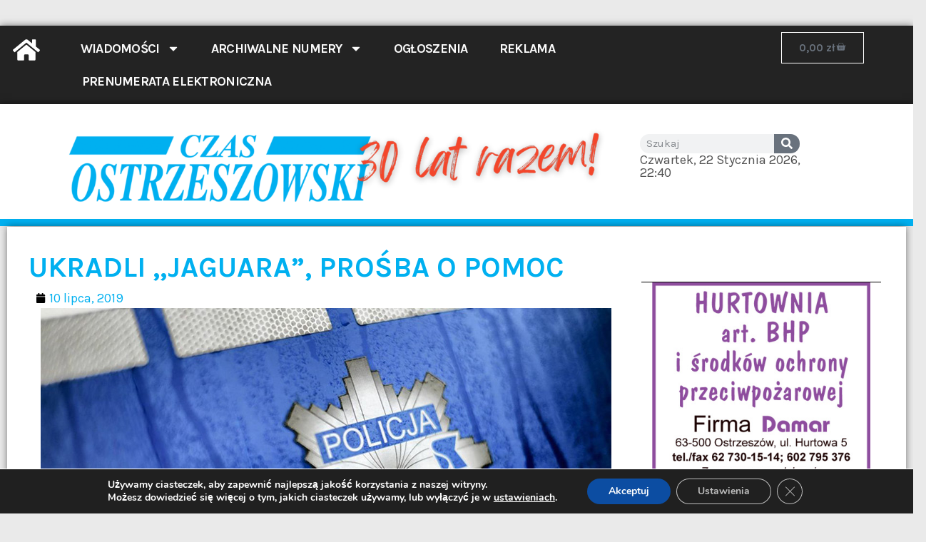

--- FILE ---
content_type: text/html; charset=UTF-8
request_url: https://czasostrzeszowski.pl/ukradli-jaguara-prosba-o-pomoc/
body_size: 38586
content:
<!doctype html>
<html lang="pl-PL">
<head>
	<meta charset="UTF-8">
	<meta name="viewport" content="width=device-width, initial-scale=1">
	<link rel="profile" href="https://gmpg.org/xfn/11">
	<meta name='robots' content='index, follow, max-image-preview:large, max-snippet:-1, max-video-preview:-1' />
<script>window._wca = window._wca || [];</script>

	<!-- This site is optimized with the Yoast SEO Premium plugin v20.5 (Yoast SEO v23.4) - https://yoast.com/wordpress/plugins/seo/ -->
	<title>Ukradli „jaguara”, prośba o pomoc - Czas Ostrzeszowski</title>
	<link rel="canonical" href="https://czasostrzeszowski.pl/ukradli-jaguara-prosba-o-pomoc/" />
	<meta property="og:locale" content="pl_PL" />
	<meta property="og:type" content="article" />
	<meta property="og:title" content="Ukradli „jaguara”, prośba o pomoc" />
	<meta property="og:description" content="Policjanci z Wydziału Prewencji KPP w Ostrzeszowie prowadzą czynności wyjaśniające w sprawie kradzieży roweru damskiego z napisem „jaguar”, umieszczonym na ramie. Na bagażniku „damki” znajdował się czarny, metalowy, pleciony koszyk. Do incydentu doszło 1 lipca br., po godz. 12.00, w Grabowie na ul. Biegańskiego. Świadkowie oraz osoby mogące pomóc w ustaleniu sprawcy kradzieży, proszone są [&hellip;]" />
	<meta property="og:url" content="https://czasostrzeszowski.pl/ukradli-jaguara-prosba-o-pomoc/" />
	<meta property="og:site_name" content="Czas Ostrzeszowski" />
	<meta property="article:publisher" content="https://www.facebook.com/CzasOstrzeszowski" />
	<meta property="article:published_time" content="2019-07-10T12:36:16+00:00" />
	<meta property="og:image" content="https://czasostrzeszowski.pl/wp-content/uploads/elementy_stale/policja_znaczek/1-3d8.jpg" />
	<meta property="og:image:width" content="800" />
	<meta property="og:image:height" content="450" />
	<meta property="og:image:type" content="image/jpeg" />
	<meta name="author" content="marcin" />
	<meta name="twitter:card" content="summary_large_image" />
	<meta name="twitter:label1" content="Napisane przez" />
	<meta name="twitter:data1" content="marcin" />
	<script type="application/ld+json" class="yoast-schema-graph">{"@context":"https://schema.org","@graph":[{"@type":"Article","@id":"https://czasostrzeszowski.pl/ukradli-jaguara-prosba-o-pomoc/#article","isPartOf":{"@id":"https://czasostrzeszowski.pl/ukradli-jaguara-prosba-o-pomoc/"},"author":{"name":"marcin","@id":"https://czasostrzeszowski.pl/#/schema/person/a6bb58ce14802d2c1c7a75b70251713a"},"headline":"Ukradli „jaguara”, prośba o pomoc","datePublished":"2019-07-10T12:36:16+00:00","dateModified":"2019-07-10T12:36:16+00:00","mainEntityOfPage":{"@id":"https://czasostrzeszowski.pl/ukradli-jaguara-prosba-o-pomoc/"},"wordCount":88,"publisher":{"@id":"https://czasostrzeszowski.pl/#organization"},"image":{"@id":"https://czasostrzeszowski.pl/ukradli-jaguara-prosba-o-pomoc/#primaryimage"},"thumbnailUrl":"https://czasostrzeszowski.pl/wp-content/uploads/elementy_stale/policja_znaczek/1-3d8.jpg","articleSection":["Archiwum"],"inLanguage":"pl-PL"},{"@type":"WebPage","@id":"https://czasostrzeszowski.pl/ukradli-jaguara-prosba-o-pomoc/","url":"https://czasostrzeszowski.pl/ukradli-jaguara-prosba-o-pomoc/","name":"Ukradli „jaguara”, prośba o pomoc - Czas Ostrzeszowski","isPartOf":{"@id":"https://czasostrzeszowski.pl/#website"},"primaryImageOfPage":{"@id":"https://czasostrzeszowski.pl/ukradli-jaguara-prosba-o-pomoc/#primaryimage"},"image":{"@id":"https://czasostrzeszowski.pl/ukradli-jaguara-prosba-o-pomoc/#primaryimage"},"thumbnailUrl":"https://czasostrzeszowski.pl/wp-content/uploads/elementy_stale/policja_znaczek/1-3d8.jpg","datePublished":"2019-07-10T12:36:16+00:00","dateModified":"2019-07-10T12:36:16+00:00","breadcrumb":{"@id":"https://czasostrzeszowski.pl/ukradli-jaguara-prosba-o-pomoc/#breadcrumb"},"inLanguage":"pl-PL","potentialAction":[{"@type":"ReadAction","target":["https://czasostrzeszowski.pl/ukradli-jaguara-prosba-o-pomoc/"]}]},{"@type":"ImageObject","inLanguage":"pl-PL","@id":"https://czasostrzeszowski.pl/ukradli-jaguara-prosba-o-pomoc/#primaryimage","url":"https://czasostrzeszowski.pl/wp-content/uploads/elementy_stale/policja_znaczek/1-3d8.jpg","contentUrl":"https://czasostrzeszowski.pl/wp-content/uploads/elementy_stale/policja_znaczek/1-3d8.jpg","width":800,"height":450},{"@type":"BreadcrumbList","@id":"https://czasostrzeszowski.pl/ukradli-jaguara-prosba-o-pomoc/#breadcrumb","itemListElement":[{"@type":"ListItem","position":1,"name":"Strona główna","item":"https://czasostrzeszowski.pl/"},{"@type":"ListItem","position":2,"name":"Ukradli „jaguara”, prośba o pomoc"}]},{"@type":"WebSite","@id":"https://czasostrzeszowski.pl/#website","url":"https://czasostrzeszowski.pl/","name":"Czas Ostrzeszowski","description":"Czas Ostrzeszowski News - wiadomości z regionu na wyciągnięcie ręki","publisher":{"@id":"https://czasostrzeszowski.pl/#organization"},"potentialAction":[{"@type":"SearchAction","target":{"@type":"EntryPoint","urlTemplate":"https://czasostrzeszowski.pl/?s={search_term_string}"},"query-input":{"@type":"PropertyValueSpecification","valueRequired":true,"valueName":"search_term_string"}}],"inLanguage":"pl-PL"},{"@type":"Organization","@id":"https://czasostrzeszowski.pl/#organization","name":"Czas Ostrzeszowski sp. z o.o.","url":"https://czasostrzeszowski.pl/","logo":{"@type":"ImageObject","inLanguage":"pl-PL","@id":"https://czasostrzeszowski.pl/#/schema/logo/image/","url":"https://czasostrzeszowski.pl/wp-content/uploads/czas_30lat-1.png","contentUrl":"https://czasostrzeszowski.pl/wp-content/uploads/czas_30lat-1.png","width":1200,"height":219,"caption":"Czas Ostrzeszowski sp. z o.o."},"image":{"@id":"https://czasostrzeszowski.pl/#/schema/logo/image/"},"sameAs":["https://www.facebook.com/CzasOstrzeszowski"]},{"@type":"Person","@id":"https://czasostrzeszowski.pl/#/schema/person/a6bb58ce14802d2c1c7a75b70251713a","name":"marcin","image":{"@type":"ImageObject","inLanguage":"pl-PL","@id":"https://czasostrzeszowski.pl/#/schema/person/image/","url":"https://secure.gravatar.com/avatar/444cf8c3b4d55fece8144d28ce9f3504d0f5c7603fdabe340d4c561d1f867675?s=96&d=mm&r=g","contentUrl":"https://secure.gravatar.com/avatar/444cf8c3b4d55fece8144d28ce9f3504d0f5c7603fdabe340d4c561d1f867675?s=96&d=mm&r=g","caption":"marcin"},"sameAs":["http://czasostrzeszowski.pl"],"url":"https://czasostrzeszowski.pl/author/lagodek/"}]}</script>
	<!-- / Yoast SEO Premium plugin. -->


<link rel='dns-prefetch' href='//stats.wp.com' />
<link rel='dns-prefetch' href='//www.googletagmanager.com' />
<link rel='dns-prefetch' href='//pagead2.googlesyndication.com' />
<link rel="alternate" type="application/rss+xml" title="Czas Ostrzeszowski &raquo; Kanał z wpisami" href="https://czasostrzeszowski.pl/feed/" />
<link rel="alternate" type="application/rss+xml" title="Czas Ostrzeszowski &raquo; Kanał z komentarzami" href="https://czasostrzeszowski.pl/comments/feed/" />
<link rel="alternate" title="oEmbed (JSON)" type="application/json+oembed" href="https://czasostrzeszowski.pl/wp-json/oembed/1.0/embed?url=https%3A%2F%2Fczasostrzeszowski.pl%2Fukradli-jaguara-prosba-o-pomoc%2F" />
<link rel="alternate" title="oEmbed (XML)" type="text/xml+oembed" href="https://czasostrzeszowski.pl/wp-json/oembed/1.0/embed?url=https%3A%2F%2Fczasostrzeszowski.pl%2Fukradli-jaguara-prosba-o-pomoc%2F&#038;format=xml" />
<style id='wp-img-auto-sizes-contain-inline-css'>
img:is([sizes=auto i],[sizes^="auto," i]){contain-intrinsic-size:3000px 1500px}
/*# sourceURL=wp-img-auto-sizes-contain-inline-css */
</style>
<link rel='stylesheet' id='pre_orders_pay_later_css-css' href='https://czasostrzeszowski.pl/wp-content/plugins/woocommerce-pre-orders/build/gateway/index.css?ver=eb3b117894c5f0e3bf75' media='all' />
<link rel='stylesheet' id='wp-event-manager-frontend-css' href='https://czasostrzeszowski.pl/wp-content/plugins/wp-event-manager/assets/css/frontend.min.css?ver=6.9' media='all' />
<link rel='stylesheet' id='wp-event-manager-jquery-ui-daterangepicker-css' href='https://czasostrzeszowski.pl/wp-content/plugins/wp-event-manager/assets/js/jquery-ui-daterangepicker/jquery.comiseo.daterangepicker.css?ver=6.9' media='all' />
<link rel='stylesheet' id='wp-event-manager-jquery-ui-daterangepicker-style-css' href='https://czasostrzeszowski.pl/wp-content/plugins/wp-event-manager/assets/js/jquery-ui-daterangepicker/styles.css?ver=6.9' media='all' />
<link rel='stylesheet' id='wp-event-manager-jquery-ui-css-css' href='https://czasostrzeszowski.pl/wp-content/plugins/wp-event-manager/assets/js/jquery-ui/jquery-ui.css?ver=6.9' media='all' />
<link rel='stylesheet' id='wp-event-manager-grid-style-css' href='https://czasostrzeszowski.pl/wp-content/plugins/wp-event-manager/assets/css/wpem-grid.min.css?ver=6.9' media='all' />
<link rel='stylesheet' id='wp-event-manager-font-style-css' href='https://czasostrzeszowski.pl/wp-content/plugins/wp-event-manager/assets/fonts/style.css?ver=6.9' media='all' />
<link rel='stylesheet' id='anwp-pg-styles-css' href='https://czasostrzeszowski.pl/wp-content/plugins/anwp-post-grid-for-elementor/public/css/styles.min.css?ver=1.3.0' media='all' />
<style id='wp-emoji-styles-inline-css'>

	img.wp-smiley, img.emoji {
		display: inline !important;
		border: none !important;
		box-shadow: none !important;
		height: 1em !important;
		width: 1em !important;
		margin: 0 0.07em !important;
		vertical-align: -0.1em !important;
		background: none !important;
		padding: 0 !important;
	}
/*# sourceURL=wp-emoji-styles-inline-css */
</style>
<link rel='stylesheet' id='wp-block-library-css' href='https://czasostrzeszowski.pl/wp-includes/css/dist/block-library/style.min.css?ver=6.9' media='all' />
<style id='wp-block-gallery-inline-css'>
.blocks-gallery-grid:not(.has-nested-images),.wp-block-gallery:not(.has-nested-images){display:flex;flex-wrap:wrap;list-style-type:none;margin:0;padding:0}.blocks-gallery-grid:not(.has-nested-images) .blocks-gallery-image,.blocks-gallery-grid:not(.has-nested-images) .blocks-gallery-item,.wp-block-gallery:not(.has-nested-images) .blocks-gallery-image,.wp-block-gallery:not(.has-nested-images) .blocks-gallery-item{display:flex;flex-direction:column;flex-grow:1;justify-content:center;margin:0 1em 1em 0;position:relative;width:calc(50% - 1em)}.blocks-gallery-grid:not(.has-nested-images) .blocks-gallery-image:nth-of-type(2n),.blocks-gallery-grid:not(.has-nested-images) .blocks-gallery-item:nth-of-type(2n),.wp-block-gallery:not(.has-nested-images) .blocks-gallery-image:nth-of-type(2n),.wp-block-gallery:not(.has-nested-images) .blocks-gallery-item:nth-of-type(2n){margin-right:0}.blocks-gallery-grid:not(.has-nested-images) .blocks-gallery-image figure,.blocks-gallery-grid:not(.has-nested-images) .blocks-gallery-item figure,.wp-block-gallery:not(.has-nested-images) .blocks-gallery-image figure,.wp-block-gallery:not(.has-nested-images) .blocks-gallery-item figure{align-items:flex-end;display:flex;height:100%;justify-content:flex-start;margin:0}.blocks-gallery-grid:not(.has-nested-images) .blocks-gallery-image img,.blocks-gallery-grid:not(.has-nested-images) .blocks-gallery-item img,.wp-block-gallery:not(.has-nested-images) .blocks-gallery-image img,.wp-block-gallery:not(.has-nested-images) .blocks-gallery-item img{display:block;height:auto;max-width:100%;width:auto}.blocks-gallery-grid:not(.has-nested-images) .blocks-gallery-image figcaption,.blocks-gallery-grid:not(.has-nested-images) .blocks-gallery-item figcaption,.wp-block-gallery:not(.has-nested-images) .blocks-gallery-image figcaption,.wp-block-gallery:not(.has-nested-images) .blocks-gallery-item figcaption{background:linear-gradient(0deg,#000000b3,#0000004d 70%,#0000);bottom:0;box-sizing:border-box;color:#fff;font-size:.8em;margin:0;max-height:100%;overflow:auto;padding:3em .77em .7em;position:absolute;text-align:center;width:100%;z-index:2}.blocks-gallery-grid:not(.has-nested-images) .blocks-gallery-image figcaption img,.blocks-gallery-grid:not(.has-nested-images) .blocks-gallery-item figcaption img,.wp-block-gallery:not(.has-nested-images) .blocks-gallery-image figcaption img,.wp-block-gallery:not(.has-nested-images) .blocks-gallery-item figcaption img{display:inline}.blocks-gallery-grid:not(.has-nested-images) figcaption,.wp-block-gallery:not(.has-nested-images) figcaption{flex-grow:1}.blocks-gallery-grid:not(.has-nested-images).is-cropped .blocks-gallery-image a,.blocks-gallery-grid:not(.has-nested-images).is-cropped .blocks-gallery-image img,.blocks-gallery-grid:not(.has-nested-images).is-cropped .blocks-gallery-item a,.blocks-gallery-grid:not(.has-nested-images).is-cropped .blocks-gallery-item img,.wp-block-gallery:not(.has-nested-images).is-cropped .blocks-gallery-image a,.wp-block-gallery:not(.has-nested-images).is-cropped .blocks-gallery-image img,.wp-block-gallery:not(.has-nested-images).is-cropped .blocks-gallery-item a,.wp-block-gallery:not(.has-nested-images).is-cropped .blocks-gallery-item img{flex:1;height:100%;object-fit:cover;width:100%}.blocks-gallery-grid:not(.has-nested-images).columns-1 .blocks-gallery-image,.blocks-gallery-grid:not(.has-nested-images).columns-1 .blocks-gallery-item,.wp-block-gallery:not(.has-nested-images).columns-1 .blocks-gallery-image,.wp-block-gallery:not(.has-nested-images).columns-1 .blocks-gallery-item{margin-right:0;width:100%}@media (min-width:600px){.blocks-gallery-grid:not(.has-nested-images).columns-3 .blocks-gallery-image,.blocks-gallery-grid:not(.has-nested-images).columns-3 .blocks-gallery-item,.wp-block-gallery:not(.has-nested-images).columns-3 .blocks-gallery-image,.wp-block-gallery:not(.has-nested-images).columns-3 .blocks-gallery-item{margin-right:1em;width:calc(33.33333% - .66667em)}.blocks-gallery-grid:not(.has-nested-images).columns-4 .blocks-gallery-image,.blocks-gallery-grid:not(.has-nested-images).columns-4 .blocks-gallery-item,.wp-block-gallery:not(.has-nested-images).columns-4 .blocks-gallery-image,.wp-block-gallery:not(.has-nested-images).columns-4 .blocks-gallery-item{margin-right:1em;width:calc(25% - .75em)}.blocks-gallery-grid:not(.has-nested-images).columns-5 .blocks-gallery-image,.blocks-gallery-grid:not(.has-nested-images).columns-5 .blocks-gallery-item,.wp-block-gallery:not(.has-nested-images).columns-5 .blocks-gallery-image,.wp-block-gallery:not(.has-nested-images).columns-5 .blocks-gallery-item{margin-right:1em;width:calc(20% - .8em)}.blocks-gallery-grid:not(.has-nested-images).columns-6 .blocks-gallery-image,.blocks-gallery-grid:not(.has-nested-images).columns-6 .blocks-gallery-item,.wp-block-gallery:not(.has-nested-images).columns-6 .blocks-gallery-image,.wp-block-gallery:not(.has-nested-images).columns-6 .blocks-gallery-item{margin-right:1em;width:calc(16.66667% - .83333em)}.blocks-gallery-grid:not(.has-nested-images).columns-7 .blocks-gallery-image,.blocks-gallery-grid:not(.has-nested-images).columns-7 .blocks-gallery-item,.wp-block-gallery:not(.has-nested-images).columns-7 .blocks-gallery-image,.wp-block-gallery:not(.has-nested-images).columns-7 .blocks-gallery-item{margin-right:1em;width:calc(14.28571% - .85714em)}.blocks-gallery-grid:not(.has-nested-images).columns-8 .blocks-gallery-image,.blocks-gallery-grid:not(.has-nested-images).columns-8 .blocks-gallery-item,.wp-block-gallery:not(.has-nested-images).columns-8 .blocks-gallery-image,.wp-block-gallery:not(.has-nested-images).columns-8 .blocks-gallery-item{margin-right:1em;width:calc(12.5% - .875em)}.blocks-gallery-grid:not(.has-nested-images).columns-1 .blocks-gallery-image:nth-of-type(1n),.blocks-gallery-grid:not(.has-nested-images).columns-1 .blocks-gallery-item:nth-of-type(1n),.blocks-gallery-grid:not(.has-nested-images).columns-2 .blocks-gallery-image:nth-of-type(2n),.blocks-gallery-grid:not(.has-nested-images).columns-2 .blocks-gallery-item:nth-of-type(2n),.blocks-gallery-grid:not(.has-nested-images).columns-3 .blocks-gallery-image:nth-of-type(3n),.blocks-gallery-grid:not(.has-nested-images).columns-3 .blocks-gallery-item:nth-of-type(3n),.blocks-gallery-grid:not(.has-nested-images).columns-4 .blocks-gallery-image:nth-of-type(4n),.blocks-gallery-grid:not(.has-nested-images).columns-4 .blocks-gallery-item:nth-of-type(4n),.blocks-gallery-grid:not(.has-nested-images).columns-5 .blocks-gallery-image:nth-of-type(5n),.blocks-gallery-grid:not(.has-nested-images).columns-5 .blocks-gallery-item:nth-of-type(5n),.blocks-gallery-grid:not(.has-nested-images).columns-6 .blocks-gallery-image:nth-of-type(6n),.blocks-gallery-grid:not(.has-nested-images).columns-6 .blocks-gallery-item:nth-of-type(6n),.blocks-gallery-grid:not(.has-nested-images).columns-7 .blocks-gallery-image:nth-of-type(7n),.blocks-gallery-grid:not(.has-nested-images).columns-7 .blocks-gallery-item:nth-of-type(7n),.blocks-gallery-grid:not(.has-nested-images).columns-8 .blocks-gallery-image:nth-of-type(8n),.blocks-gallery-grid:not(.has-nested-images).columns-8 .blocks-gallery-item:nth-of-type(8n),.wp-block-gallery:not(.has-nested-images).columns-1 .blocks-gallery-image:nth-of-type(1n),.wp-block-gallery:not(.has-nested-images).columns-1 .blocks-gallery-item:nth-of-type(1n),.wp-block-gallery:not(.has-nested-images).columns-2 .blocks-gallery-image:nth-of-type(2n),.wp-block-gallery:not(.has-nested-images).columns-2 .blocks-gallery-item:nth-of-type(2n),.wp-block-gallery:not(.has-nested-images).columns-3 .blocks-gallery-image:nth-of-type(3n),.wp-block-gallery:not(.has-nested-images).columns-3 .blocks-gallery-item:nth-of-type(3n),.wp-block-gallery:not(.has-nested-images).columns-4 .blocks-gallery-image:nth-of-type(4n),.wp-block-gallery:not(.has-nested-images).columns-4 .blocks-gallery-item:nth-of-type(4n),.wp-block-gallery:not(.has-nested-images).columns-5 .blocks-gallery-image:nth-of-type(5n),.wp-block-gallery:not(.has-nested-images).columns-5 .blocks-gallery-item:nth-of-type(5n),.wp-block-gallery:not(.has-nested-images).columns-6 .blocks-gallery-image:nth-of-type(6n),.wp-block-gallery:not(.has-nested-images).columns-6 .blocks-gallery-item:nth-of-type(6n),.wp-block-gallery:not(.has-nested-images).columns-7 .blocks-gallery-image:nth-of-type(7n),.wp-block-gallery:not(.has-nested-images).columns-7 .blocks-gallery-item:nth-of-type(7n),.wp-block-gallery:not(.has-nested-images).columns-8 .blocks-gallery-image:nth-of-type(8n),.wp-block-gallery:not(.has-nested-images).columns-8 .blocks-gallery-item:nth-of-type(8n){margin-right:0}}.blocks-gallery-grid:not(.has-nested-images) .blocks-gallery-image:last-child,.blocks-gallery-grid:not(.has-nested-images) .blocks-gallery-item:last-child,.wp-block-gallery:not(.has-nested-images) .blocks-gallery-image:last-child,.wp-block-gallery:not(.has-nested-images) .blocks-gallery-item:last-child{margin-right:0}.blocks-gallery-grid:not(.has-nested-images).alignleft,.blocks-gallery-grid:not(.has-nested-images).alignright,.wp-block-gallery:not(.has-nested-images).alignleft,.wp-block-gallery:not(.has-nested-images).alignright{max-width:420px;width:100%}.blocks-gallery-grid:not(.has-nested-images).aligncenter .blocks-gallery-item figure,.wp-block-gallery:not(.has-nested-images).aligncenter .blocks-gallery-item figure{justify-content:center}.wp-block-gallery:not(.is-cropped) .blocks-gallery-item{align-self:flex-start}figure.wp-block-gallery.has-nested-images{align-items:normal}.wp-block-gallery.has-nested-images figure.wp-block-image:not(#individual-image){margin:0;width:calc(50% - var(--wp--style--unstable-gallery-gap, 16px)/2)}.wp-block-gallery.has-nested-images figure.wp-block-image{box-sizing:border-box;display:flex;flex-direction:column;flex-grow:1;justify-content:center;max-width:100%;position:relative}.wp-block-gallery.has-nested-images figure.wp-block-image>a,.wp-block-gallery.has-nested-images figure.wp-block-image>div{flex-direction:column;flex-grow:1;margin:0}.wp-block-gallery.has-nested-images figure.wp-block-image img{display:block;height:auto;max-width:100%!important;width:auto}.wp-block-gallery.has-nested-images figure.wp-block-image figcaption,.wp-block-gallery.has-nested-images figure.wp-block-image:has(figcaption):before{bottom:0;left:0;max-height:100%;position:absolute;right:0}.wp-block-gallery.has-nested-images figure.wp-block-image:has(figcaption):before{backdrop-filter:blur(3px);content:"";height:100%;-webkit-mask-image:linear-gradient(0deg,#000 20%,#0000);mask-image:linear-gradient(0deg,#000 20%,#0000);max-height:40%;pointer-events:none}.wp-block-gallery.has-nested-images figure.wp-block-image figcaption{box-sizing:border-box;color:#fff;font-size:13px;margin:0;overflow:auto;padding:1em;text-align:center;text-shadow:0 0 1.5px #000}.wp-block-gallery.has-nested-images figure.wp-block-image figcaption::-webkit-scrollbar{height:12px;width:12px}.wp-block-gallery.has-nested-images figure.wp-block-image figcaption::-webkit-scrollbar-track{background-color:initial}.wp-block-gallery.has-nested-images figure.wp-block-image figcaption::-webkit-scrollbar-thumb{background-clip:padding-box;background-color:initial;border:3px solid #0000;border-radius:8px}.wp-block-gallery.has-nested-images figure.wp-block-image figcaption:focus-within::-webkit-scrollbar-thumb,.wp-block-gallery.has-nested-images figure.wp-block-image figcaption:focus::-webkit-scrollbar-thumb,.wp-block-gallery.has-nested-images figure.wp-block-image figcaption:hover::-webkit-scrollbar-thumb{background-color:#fffc}.wp-block-gallery.has-nested-images figure.wp-block-image figcaption{scrollbar-color:#0000 #0000;scrollbar-gutter:stable both-edges;scrollbar-width:thin}.wp-block-gallery.has-nested-images figure.wp-block-image figcaption:focus,.wp-block-gallery.has-nested-images figure.wp-block-image figcaption:focus-within,.wp-block-gallery.has-nested-images figure.wp-block-image figcaption:hover{scrollbar-color:#fffc #0000}.wp-block-gallery.has-nested-images figure.wp-block-image figcaption{will-change:transform}@media (hover:none){.wp-block-gallery.has-nested-images figure.wp-block-image figcaption{scrollbar-color:#fffc #0000}}.wp-block-gallery.has-nested-images figure.wp-block-image figcaption{background:linear-gradient(0deg,#0006,#0000)}.wp-block-gallery.has-nested-images figure.wp-block-image figcaption img{display:inline}.wp-block-gallery.has-nested-images figure.wp-block-image figcaption a{color:inherit}.wp-block-gallery.has-nested-images figure.wp-block-image.has-custom-border img{box-sizing:border-box}.wp-block-gallery.has-nested-images figure.wp-block-image.has-custom-border>a,.wp-block-gallery.has-nested-images figure.wp-block-image.has-custom-border>div,.wp-block-gallery.has-nested-images figure.wp-block-image.is-style-rounded>a,.wp-block-gallery.has-nested-images figure.wp-block-image.is-style-rounded>div{flex:1 1 auto}.wp-block-gallery.has-nested-images figure.wp-block-image.has-custom-border figcaption,.wp-block-gallery.has-nested-images figure.wp-block-image.is-style-rounded figcaption{background:none;color:inherit;flex:initial;margin:0;padding:10px 10px 9px;position:relative;text-shadow:none}.wp-block-gallery.has-nested-images figure.wp-block-image.has-custom-border:before,.wp-block-gallery.has-nested-images figure.wp-block-image.is-style-rounded:before{content:none}.wp-block-gallery.has-nested-images figcaption{flex-basis:100%;flex-grow:1;text-align:center}.wp-block-gallery.has-nested-images:not(.is-cropped) figure.wp-block-image:not(#individual-image){margin-bottom:auto;margin-top:0}.wp-block-gallery.has-nested-images.is-cropped figure.wp-block-image:not(#individual-image){align-self:inherit}.wp-block-gallery.has-nested-images.is-cropped figure.wp-block-image:not(#individual-image)>a,.wp-block-gallery.has-nested-images.is-cropped figure.wp-block-image:not(#individual-image)>div:not(.components-drop-zone){display:flex}.wp-block-gallery.has-nested-images.is-cropped figure.wp-block-image:not(#individual-image) a,.wp-block-gallery.has-nested-images.is-cropped figure.wp-block-image:not(#individual-image) img{flex:1 0 0%;height:100%;object-fit:cover;width:100%}.wp-block-gallery.has-nested-images.columns-1 figure.wp-block-image:not(#individual-image){width:100%}@media (min-width:600px){.wp-block-gallery.has-nested-images.columns-3 figure.wp-block-image:not(#individual-image){width:calc(33.33333% - var(--wp--style--unstable-gallery-gap, 16px)*.66667)}.wp-block-gallery.has-nested-images.columns-4 figure.wp-block-image:not(#individual-image){width:calc(25% - var(--wp--style--unstable-gallery-gap, 16px)*.75)}.wp-block-gallery.has-nested-images.columns-5 figure.wp-block-image:not(#individual-image){width:calc(20% - var(--wp--style--unstable-gallery-gap, 16px)*.8)}.wp-block-gallery.has-nested-images.columns-6 figure.wp-block-image:not(#individual-image){width:calc(16.66667% - var(--wp--style--unstable-gallery-gap, 16px)*.83333)}.wp-block-gallery.has-nested-images.columns-7 figure.wp-block-image:not(#individual-image){width:calc(14.28571% - var(--wp--style--unstable-gallery-gap, 16px)*.85714)}.wp-block-gallery.has-nested-images.columns-8 figure.wp-block-image:not(#individual-image){width:calc(12.5% - var(--wp--style--unstable-gallery-gap, 16px)*.875)}.wp-block-gallery.has-nested-images.columns-default figure.wp-block-image:not(#individual-image){width:calc(33.33% - var(--wp--style--unstable-gallery-gap, 16px)*.66667)}.wp-block-gallery.has-nested-images.columns-default figure.wp-block-image:not(#individual-image):first-child:nth-last-child(2),.wp-block-gallery.has-nested-images.columns-default figure.wp-block-image:not(#individual-image):first-child:nth-last-child(2)~figure.wp-block-image:not(#individual-image){width:calc(50% - var(--wp--style--unstable-gallery-gap, 16px)*.5)}.wp-block-gallery.has-nested-images.columns-default figure.wp-block-image:not(#individual-image):first-child:last-child{width:100%}}.wp-block-gallery.has-nested-images.alignleft,.wp-block-gallery.has-nested-images.alignright{max-width:420px;width:100%}.wp-block-gallery.has-nested-images.aligncenter{justify-content:center}
/*# sourceURL=https://czasostrzeszowski.pl/wp-includes/blocks/gallery/style.min.css */
</style>
<link rel='stylesheet' id='wc-blocks-style-css' href='https://czasostrzeszowski.pl/wp-content/plugins/woocommerce/assets/client/blocks/wc-blocks.css?ver=wc-9.2.4' media='all' />
<style id='global-styles-inline-css'>
:root{--wp--preset--aspect-ratio--square: 1;--wp--preset--aspect-ratio--4-3: 4/3;--wp--preset--aspect-ratio--3-4: 3/4;--wp--preset--aspect-ratio--3-2: 3/2;--wp--preset--aspect-ratio--2-3: 2/3;--wp--preset--aspect-ratio--16-9: 16/9;--wp--preset--aspect-ratio--9-16: 9/16;--wp--preset--color--black: #000000;--wp--preset--color--cyan-bluish-gray: #abb8c3;--wp--preset--color--white: #ffffff;--wp--preset--color--pale-pink: #f78da7;--wp--preset--color--vivid-red: #cf2e2e;--wp--preset--color--luminous-vivid-orange: #ff6900;--wp--preset--color--luminous-vivid-amber: #fcb900;--wp--preset--color--light-green-cyan: #7bdcb5;--wp--preset--color--vivid-green-cyan: #00d084;--wp--preset--color--pale-cyan-blue: #8ed1fc;--wp--preset--color--vivid-cyan-blue: #0693e3;--wp--preset--color--vivid-purple: #9b51e0;--wp--preset--gradient--vivid-cyan-blue-to-vivid-purple: linear-gradient(135deg,rgb(6,147,227) 0%,rgb(155,81,224) 100%);--wp--preset--gradient--light-green-cyan-to-vivid-green-cyan: linear-gradient(135deg,rgb(122,220,180) 0%,rgb(0,208,130) 100%);--wp--preset--gradient--luminous-vivid-amber-to-luminous-vivid-orange: linear-gradient(135deg,rgb(252,185,0) 0%,rgb(255,105,0) 100%);--wp--preset--gradient--luminous-vivid-orange-to-vivid-red: linear-gradient(135deg,rgb(255,105,0) 0%,rgb(207,46,46) 100%);--wp--preset--gradient--very-light-gray-to-cyan-bluish-gray: linear-gradient(135deg,rgb(238,238,238) 0%,rgb(169,184,195) 100%);--wp--preset--gradient--cool-to-warm-spectrum: linear-gradient(135deg,rgb(74,234,220) 0%,rgb(151,120,209) 20%,rgb(207,42,186) 40%,rgb(238,44,130) 60%,rgb(251,105,98) 80%,rgb(254,248,76) 100%);--wp--preset--gradient--blush-light-purple: linear-gradient(135deg,rgb(255,206,236) 0%,rgb(152,150,240) 100%);--wp--preset--gradient--blush-bordeaux: linear-gradient(135deg,rgb(254,205,165) 0%,rgb(254,45,45) 50%,rgb(107,0,62) 100%);--wp--preset--gradient--luminous-dusk: linear-gradient(135deg,rgb(255,203,112) 0%,rgb(199,81,192) 50%,rgb(65,88,208) 100%);--wp--preset--gradient--pale-ocean: linear-gradient(135deg,rgb(255,245,203) 0%,rgb(182,227,212) 50%,rgb(51,167,181) 100%);--wp--preset--gradient--electric-grass: linear-gradient(135deg,rgb(202,248,128) 0%,rgb(113,206,126) 100%);--wp--preset--gradient--midnight: linear-gradient(135deg,rgb(2,3,129) 0%,rgb(40,116,252) 100%);--wp--preset--font-size--small: 13px;--wp--preset--font-size--medium: 20px;--wp--preset--font-size--large: 36px;--wp--preset--font-size--x-large: 42px;--wp--preset--font-family--inter: "Inter", sans-serif;--wp--preset--font-family--cardo: Cardo;--wp--preset--spacing--20: 0.44rem;--wp--preset--spacing--30: 0.67rem;--wp--preset--spacing--40: 1rem;--wp--preset--spacing--50: 1.5rem;--wp--preset--spacing--60: 2.25rem;--wp--preset--spacing--70: 3.38rem;--wp--preset--spacing--80: 5.06rem;--wp--preset--shadow--natural: 6px 6px 9px rgba(0, 0, 0, 0.2);--wp--preset--shadow--deep: 12px 12px 50px rgba(0, 0, 0, 0.4);--wp--preset--shadow--sharp: 6px 6px 0px rgba(0, 0, 0, 0.2);--wp--preset--shadow--outlined: 6px 6px 0px -3px rgb(255, 255, 255), 6px 6px rgb(0, 0, 0);--wp--preset--shadow--crisp: 6px 6px 0px rgb(0, 0, 0);}:where(.is-layout-flex){gap: 0.5em;}:where(.is-layout-grid){gap: 0.5em;}body .is-layout-flex{display: flex;}.is-layout-flex{flex-wrap: wrap;align-items: center;}.is-layout-flex > :is(*, div){margin: 0;}body .is-layout-grid{display: grid;}.is-layout-grid > :is(*, div){margin: 0;}:where(.wp-block-columns.is-layout-flex){gap: 2em;}:where(.wp-block-columns.is-layout-grid){gap: 2em;}:where(.wp-block-post-template.is-layout-flex){gap: 1.25em;}:where(.wp-block-post-template.is-layout-grid){gap: 1.25em;}.has-black-color{color: var(--wp--preset--color--black) !important;}.has-cyan-bluish-gray-color{color: var(--wp--preset--color--cyan-bluish-gray) !important;}.has-white-color{color: var(--wp--preset--color--white) !important;}.has-pale-pink-color{color: var(--wp--preset--color--pale-pink) !important;}.has-vivid-red-color{color: var(--wp--preset--color--vivid-red) !important;}.has-luminous-vivid-orange-color{color: var(--wp--preset--color--luminous-vivid-orange) !important;}.has-luminous-vivid-amber-color{color: var(--wp--preset--color--luminous-vivid-amber) !important;}.has-light-green-cyan-color{color: var(--wp--preset--color--light-green-cyan) !important;}.has-vivid-green-cyan-color{color: var(--wp--preset--color--vivid-green-cyan) !important;}.has-pale-cyan-blue-color{color: var(--wp--preset--color--pale-cyan-blue) !important;}.has-vivid-cyan-blue-color{color: var(--wp--preset--color--vivid-cyan-blue) !important;}.has-vivid-purple-color{color: var(--wp--preset--color--vivid-purple) !important;}.has-black-background-color{background-color: var(--wp--preset--color--black) !important;}.has-cyan-bluish-gray-background-color{background-color: var(--wp--preset--color--cyan-bluish-gray) !important;}.has-white-background-color{background-color: var(--wp--preset--color--white) !important;}.has-pale-pink-background-color{background-color: var(--wp--preset--color--pale-pink) !important;}.has-vivid-red-background-color{background-color: var(--wp--preset--color--vivid-red) !important;}.has-luminous-vivid-orange-background-color{background-color: var(--wp--preset--color--luminous-vivid-orange) !important;}.has-luminous-vivid-amber-background-color{background-color: var(--wp--preset--color--luminous-vivid-amber) !important;}.has-light-green-cyan-background-color{background-color: var(--wp--preset--color--light-green-cyan) !important;}.has-vivid-green-cyan-background-color{background-color: var(--wp--preset--color--vivid-green-cyan) !important;}.has-pale-cyan-blue-background-color{background-color: var(--wp--preset--color--pale-cyan-blue) !important;}.has-vivid-cyan-blue-background-color{background-color: var(--wp--preset--color--vivid-cyan-blue) !important;}.has-vivid-purple-background-color{background-color: var(--wp--preset--color--vivid-purple) !important;}.has-black-border-color{border-color: var(--wp--preset--color--black) !important;}.has-cyan-bluish-gray-border-color{border-color: var(--wp--preset--color--cyan-bluish-gray) !important;}.has-white-border-color{border-color: var(--wp--preset--color--white) !important;}.has-pale-pink-border-color{border-color: var(--wp--preset--color--pale-pink) !important;}.has-vivid-red-border-color{border-color: var(--wp--preset--color--vivid-red) !important;}.has-luminous-vivid-orange-border-color{border-color: var(--wp--preset--color--luminous-vivid-orange) !important;}.has-luminous-vivid-amber-border-color{border-color: var(--wp--preset--color--luminous-vivid-amber) !important;}.has-light-green-cyan-border-color{border-color: var(--wp--preset--color--light-green-cyan) !important;}.has-vivid-green-cyan-border-color{border-color: var(--wp--preset--color--vivid-green-cyan) !important;}.has-pale-cyan-blue-border-color{border-color: var(--wp--preset--color--pale-cyan-blue) !important;}.has-vivid-cyan-blue-border-color{border-color: var(--wp--preset--color--vivid-cyan-blue) !important;}.has-vivid-purple-border-color{border-color: var(--wp--preset--color--vivid-purple) !important;}.has-vivid-cyan-blue-to-vivid-purple-gradient-background{background: var(--wp--preset--gradient--vivid-cyan-blue-to-vivid-purple) !important;}.has-light-green-cyan-to-vivid-green-cyan-gradient-background{background: var(--wp--preset--gradient--light-green-cyan-to-vivid-green-cyan) !important;}.has-luminous-vivid-amber-to-luminous-vivid-orange-gradient-background{background: var(--wp--preset--gradient--luminous-vivid-amber-to-luminous-vivid-orange) !important;}.has-luminous-vivid-orange-to-vivid-red-gradient-background{background: var(--wp--preset--gradient--luminous-vivid-orange-to-vivid-red) !important;}.has-very-light-gray-to-cyan-bluish-gray-gradient-background{background: var(--wp--preset--gradient--very-light-gray-to-cyan-bluish-gray) !important;}.has-cool-to-warm-spectrum-gradient-background{background: var(--wp--preset--gradient--cool-to-warm-spectrum) !important;}.has-blush-light-purple-gradient-background{background: var(--wp--preset--gradient--blush-light-purple) !important;}.has-blush-bordeaux-gradient-background{background: var(--wp--preset--gradient--blush-bordeaux) !important;}.has-luminous-dusk-gradient-background{background: var(--wp--preset--gradient--luminous-dusk) !important;}.has-pale-ocean-gradient-background{background: var(--wp--preset--gradient--pale-ocean) !important;}.has-electric-grass-gradient-background{background: var(--wp--preset--gradient--electric-grass) !important;}.has-midnight-gradient-background{background: var(--wp--preset--gradient--midnight) !important;}.has-small-font-size{font-size: var(--wp--preset--font-size--small) !important;}.has-medium-font-size{font-size: var(--wp--preset--font-size--medium) !important;}.has-large-font-size{font-size: var(--wp--preset--font-size--large) !important;}.has-x-large-font-size{font-size: var(--wp--preset--font-size--x-large) !important;}
/*# sourceURL=global-styles-inline-css */
</style>
<style id='core-block-supports-inline-css'>
.wp-block-gallery.wp-block-gallery-1{--wp--style--unstable-gallery-gap:var( --wp--style--gallery-gap-default, var( --gallery-block--gutter-size, var( --wp--style--block-gap, 0.5em ) ) );gap:var( --wp--style--gallery-gap-default, var( --gallery-block--gutter-size, var( --wp--style--block-gap, 0.5em ) ) );}
/*# sourceURL=core-block-supports-inline-css */
</style>

<style id='classic-theme-styles-inline-css'>
/*! This file is auto-generated */
.wp-block-button__link{color:#fff;background-color:#32373c;border-radius:9999px;box-shadow:none;text-decoration:none;padding:calc(.667em + 2px) calc(1.333em + 2px);font-size:1.125em}.wp-block-file__button{background:#32373c;color:#fff;text-decoration:none}
/*# sourceURL=/wp-includes/css/classic-themes.min.css */
</style>
<link rel='stylesheet' id='woocommerce-layout-css' href='https://czasostrzeszowski.pl/wp-content/plugins/woocommerce/assets/css/woocommerce-layout.css?ver=9.2.4' media='all' />
<style id='woocommerce-layout-inline-css'>

	.infinite-scroll .woocommerce-pagination {
		display: none;
	}
/*# sourceURL=woocommerce-layout-inline-css */
</style>
<link rel='stylesheet' id='woocommerce-smallscreen-css' href='https://czasostrzeszowski.pl/wp-content/plugins/woocommerce/assets/css/woocommerce-smallscreen.css?ver=9.2.4' media='only screen and (max-width: 768px)' />
<link rel='stylesheet' id='woocommerce-general-css' href='https://czasostrzeszowski.pl/wp-content/plugins/woocommerce/assets/css/woocommerce.css?ver=9.2.4' media='all' />
<style id='woocommerce-inline-inline-css'>
.woocommerce form .form-row .required { visibility: visible; }
/*# sourceURL=woocommerce-inline-inline-css */
</style>
<link rel='stylesheet' id='wp-event-manager-jquery-timepicker-css-css' href='https://czasostrzeszowski.pl/wp-content/plugins/wp-event-manager/assets/js/jquery-timepicker/jquery.timepicker.min.css?ver=6.9' media='all' />
<link rel='stylesheet' id='yop-public-css' href='https://czasostrzeszowski.pl/wp-content/plugins/yop-poll/public/assets/css/yop-poll-public-6.5.33.css?ver=6.9' media='all' />
<link rel='stylesheet' id='hello-elementor-css' href='https://czasostrzeszowski.pl/wp-content/themes/hello-elementor/style.min.css?ver=3.1.1' media='all' />
<link rel='stylesheet' id='hello-elementor-theme-style-css' href='https://czasostrzeszowski.pl/wp-content/themes/hello-elementor/theme.min.css?ver=3.1.1' media='all' />
<link rel='stylesheet' id='hello-elementor-header-footer-css' href='https://czasostrzeszowski.pl/wp-content/themes/hello-elementor/header-footer.min.css?ver=3.1.1' media='all' />
<link rel='stylesheet' id='elementor-frontend-css' href='https://czasostrzeszowski.pl/wp-content/plugins/elementor/assets/css/frontend-lite.min.css?ver=3.23.4' media='all' />
<link rel='stylesheet' id='elementor-post-22618-css' href='https://czasostrzeszowski.pl/wp-content/uploads/elementor/css/post-22618.css?ver=1726063234' media='all' />
<link rel='stylesheet' id='swiper-css' href='https://czasostrzeszowski.pl/wp-content/plugins/elementor/assets/lib/swiper/v8/css/swiper.min.css?ver=8.4.5' media='all' />
<link rel='stylesheet' id='elementor-pro-css' href='https://czasostrzeszowski.pl/wp-content/plugins/elementor-pro/assets/css/frontend-lite.min.css?ver=3.23.3' media='all' />
<link rel='stylesheet' id='elementor-post-22668-css' href='https://czasostrzeszowski.pl/wp-content/uploads/elementor/css/post-22668.css?ver=1732024034' media='all' />
<link rel='stylesheet' id='elementor-post-22662-css' href='https://czasostrzeszowski.pl/wp-content/uploads/elementor/css/post-22662.css?ver=1726063234' media='all' />
<link rel='stylesheet' id='elementor-post-22650-css' href='https://czasostrzeszowski.pl/wp-content/uploads/elementor/css/post-22650.css?ver=1732784429' media='all' />
<link rel='stylesheet' id='payu-gateway-css' href='https://czasostrzeszowski.pl/wp-content/plugins/woo-payu-payment-gateway/assets/css/payu-gateway.css?ver=2.6.0' media='all' />
<link rel='stylesheet' id='fancybox-css' href='https://czasostrzeszowski.pl/wp-content/plugins/easy-fancybox/fancybox/2.2.0/jquery.fancybox.min.css?ver=6.9' media='screen' />
<link rel='stylesheet' id='wc-pb-checkout-blocks-css' href='https://czasostrzeszowski.pl/wp-content/plugins/woocommerce-product-bundles/assets/css/frontend/checkout-blocks.css?ver=8.1.0' media='all' />
<link rel='stylesheet' id='wc-bundle-style-css' href='https://czasostrzeszowski.pl/wp-content/plugins/woocommerce-product-bundles/assets/css/frontend/woocommerce.css?ver=8.1.0' media='all' />
<link rel='stylesheet' id='eael-general-css' href='https://czasostrzeszowski.pl/wp-content/plugins/essential-addons-for-elementor-lite/assets/front-end/css/view/general.min.css?ver=6.0.4' media='all' />
<link rel='stylesheet' id='moove_gdpr_frontend-css' href='https://czasostrzeszowski.pl/wp-content/plugins/gdpr-cookie-compliance/dist/styles/gdpr-main.css?ver=4.15.2' media='all' />
<style id='moove_gdpr_frontend-inline-css'>
#moove_gdpr_cookie_modal,#moove_gdpr_cookie_info_bar,.gdpr_cookie_settings_shortcode_content{font-family:Nunito,sans-serif}#moove_gdpr_save_popup_settings_button{background-color:#373737;color:#fff}#moove_gdpr_save_popup_settings_button:hover{background-color:#000}#moove_gdpr_cookie_info_bar .moove-gdpr-info-bar-container .moove-gdpr-info-bar-content a.mgbutton,#moove_gdpr_cookie_info_bar .moove-gdpr-info-bar-container .moove-gdpr-info-bar-content button.mgbutton{background-color:#0C4DA2}#moove_gdpr_cookie_modal .moove-gdpr-modal-content .moove-gdpr-modal-footer-content .moove-gdpr-button-holder a.mgbutton,#moove_gdpr_cookie_modal .moove-gdpr-modal-content .moove-gdpr-modal-footer-content .moove-gdpr-button-holder button.mgbutton,.gdpr_cookie_settings_shortcode_content .gdpr-shr-button.button-green{background-color:#0C4DA2;border-color:#0C4DA2}#moove_gdpr_cookie_modal .moove-gdpr-modal-content .moove-gdpr-modal-footer-content .moove-gdpr-button-holder a.mgbutton:hover,#moove_gdpr_cookie_modal .moove-gdpr-modal-content .moove-gdpr-modal-footer-content .moove-gdpr-button-holder button.mgbutton:hover,.gdpr_cookie_settings_shortcode_content .gdpr-shr-button.button-green:hover{background-color:#fff;color:#0C4DA2}#moove_gdpr_cookie_modal .moove-gdpr-modal-content .moove-gdpr-modal-close i,#moove_gdpr_cookie_modal .moove-gdpr-modal-content .moove-gdpr-modal-close span.gdpr-icon{background-color:#0C4DA2;border:1px solid #0C4DA2}#moove_gdpr_cookie_info_bar span.change-settings-button.focus-g,#moove_gdpr_cookie_info_bar span.change-settings-button:focus,#moove_gdpr_cookie_info_bar button.change-settings-button.focus-g,#moove_gdpr_cookie_info_bar button.change-settings-button:focus{-webkit-box-shadow:0 0 1px 3px #0C4DA2;-moz-box-shadow:0 0 1px 3px #0C4DA2;box-shadow:0 0 1px 3px #0C4DA2}#moove_gdpr_cookie_modal .moove-gdpr-modal-content .moove-gdpr-modal-close i:hover,#moove_gdpr_cookie_modal .moove-gdpr-modal-content .moove-gdpr-modal-close span.gdpr-icon:hover,#moove_gdpr_cookie_info_bar span[data-href]>u.change-settings-button{color:#0C4DA2}#moove_gdpr_cookie_modal .moove-gdpr-modal-content .moove-gdpr-modal-left-content #moove-gdpr-menu li.menu-item-selected a span.gdpr-icon,#moove_gdpr_cookie_modal .moove-gdpr-modal-content .moove-gdpr-modal-left-content #moove-gdpr-menu li.menu-item-selected button span.gdpr-icon{color:inherit}#moove_gdpr_cookie_modal .moove-gdpr-modal-content .moove-gdpr-modal-left-content #moove-gdpr-menu li a span.gdpr-icon,#moove_gdpr_cookie_modal .moove-gdpr-modal-content .moove-gdpr-modal-left-content #moove-gdpr-menu li button span.gdpr-icon{color:inherit}#moove_gdpr_cookie_modal .gdpr-acc-link{line-height:0;font-size:0;color:transparent;position:absolute}#moove_gdpr_cookie_modal .moove-gdpr-modal-content .moove-gdpr-modal-close:hover i,#moove_gdpr_cookie_modal .moove-gdpr-modal-content .moove-gdpr-modal-left-content #moove-gdpr-menu li a,#moove_gdpr_cookie_modal .moove-gdpr-modal-content .moove-gdpr-modal-left-content #moove-gdpr-menu li button,#moove_gdpr_cookie_modal .moove-gdpr-modal-content .moove-gdpr-modal-left-content #moove-gdpr-menu li button i,#moove_gdpr_cookie_modal .moove-gdpr-modal-content .moove-gdpr-modal-left-content #moove-gdpr-menu li a i,#moove_gdpr_cookie_modal .moove-gdpr-modal-content .moove-gdpr-tab-main .moove-gdpr-tab-main-content a:hover,#moove_gdpr_cookie_info_bar.moove-gdpr-dark-scheme .moove-gdpr-info-bar-container .moove-gdpr-info-bar-content a.mgbutton:hover,#moove_gdpr_cookie_info_bar.moove-gdpr-dark-scheme .moove-gdpr-info-bar-container .moove-gdpr-info-bar-content button.mgbutton:hover,#moove_gdpr_cookie_info_bar.moove-gdpr-dark-scheme .moove-gdpr-info-bar-container .moove-gdpr-info-bar-content a:hover,#moove_gdpr_cookie_info_bar.moove-gdpr-dark-scheme .moove-gdpr-info-bar-container .moove-gdpr-info-bar-content button:hover,#moove_gdpr_cookie_info_bar.moove-gdpr-dark-scheme .moove-gdpr-info-bar-container .moove-gdpr-info-bar-content span.change-settings-button:hover,#moove_gdpr_cookie_info_bar.moove-gdpr-dark-scheme .moove-gdpr-info-bar-container .moove-gdpr-info-bar-content button.change-settings-button:hover,#moove_gdpr_cookie_info_bar.moove-gdpr-dark-scheme .moove-gdpr-info-bar-container .moove-gdpr-info-bar-content u.change-settings-button:hover,#moove_gdpr_cookie_info_bar span[data-href]>u.change-settings-button,#moove_gdpr_cookie_info_bar.moove-gdpr-dark-scheme .moove-gdpr-info-bar-container .moove-gdpr-info-bar-content a.mgbutton.focus-g,#moove_gdpr_cookie_info_bar.moove-gdpr-dark-scheme .moove-gdpr-info-bar-container .moove-gdpr-info-bar-content button.mgbutton.focus-g,#moove_gdpr_cookie_info_bar.moove-gdpr-dark-scheme .moove-gdpr-info-bar-container .moove-gdpr-info-bar-content a.focus-g,#moove_gdpr_cookie_info_bar.moove-gdpr-dark-scheme .moove-gdpr-info-bar-container .moove-gdpr-info-bar-content button.focus-g,#moove_gdpr_cookie_info_bar.moove-gdpr-dark-scheme .moove-gdpr-info-bar-container .moove-gdpr-info-bar-content a.mgbutton:focus,#moove_gdpr_cookie_info_bar.moove-gdpr-dark-scheme .moove-gdpr-info-bar-container .moove-gdpr-info-bar-content button.mgbutton:focus,#moove_gdpr_cookie_info_bar.moove-gdpr-dark-scheme .moove-gdpr-info-bar-container .moove-gdpr-info-bar-content a:focus,#moove_gdpr_cookie_info_bar.moove-gdpr-dark-scheme .moove-gdpr-info-bar-container .moove-gdpr-info-bar-content button:focus,#moove_gdpr_cookie_info_bar.moove-gdpr-dark-scheme .moove-gdpr-info-bar-container .moove-gdpr-info-bar-content span.change-settings-button.focus-g,span.change-settings-button:focus,button.change-settings-button.focus-g,button.change-settings-button:focus,#moove_gdpr_cookie_info_bar.moove-gdpr-dark-scheme .moove-gdpr-info-bar-container .moove-gdpr-info-bar-content u.change-settings-button.focus-g,#moove_gdpr_cookie_info_bar.moove-gdpr-dark-scheme .moove-gdpr-info-bar-container .moove-gdpr-info-bar-content u.change-settings-button:focus{color:#0C4DA2}#moove_gdpr_cookie_modal.gdpr_lightbox-hide{display:none}
/*# sourceURL=moove_gdpr_frontend-inline-css */
</style>
<link rel='stylesheet' id='social-logos-css' href='https://czasostrzeszowski.pl/wp-content/plugins/jetpack/_inc/social-logos/social-logos.min.css?ver=13.8.2' media='all' />
<link rel='stylesheet' id='google-fonts-1-css' href='https://fonts.googleapis.com/css?family=Roboto%3A100%2C100italic%2C200%2C200italic%2C300%2C300italic%2C400%2C400italic%2C500%2C500italic%2C600%2C600italic%2C700%2C700italic%2C800%2C800italic%2C900%2C900italic%7CRoboto+Slab%3A100%2C100italic%2C200%2C200italic%2C300%2C300italic%2C400%2C400italic%2C500%2C500italic%2C600%2C600italic%2C700%2C700italic%2C800%2C800italic%2C900%2C900italic%7CKarla%3A100%2C100italic%2C200%2C200italic%2C300%2C300italic%2C400%2C400italic%2C500%2C500italic%2C600%2C600italic%2C700%2C700italic%2C800%2C800italic%2C900%2C900italic&#038;display=swap&#038;subset=latin-ext&#038;ver=6.9' media='all' />
<link rel='stylesheet' id='jetpack_css-css' href='https://czasostrzeszowski.pl/wp-content/plugins/jetpack/css/jetpack.css?ver=13.8.2' media='all' />
<link rel="preconnect" href="https://fonts.gstatic.com/" crossorigin><script src="https://czasostrzeszowski.pl/wp-includes/js/jquery/jquery.min.js?ver=3.7.1" id="jquery-core-js"></script>
<script src="https://czasostrzeszowski.pl/wp-includes/js/jquery/jquery-migrate.min.js?ver=3.4.1" id="jquery-migrate-js"></script>
<script src="https://czasostrzeszowski.pl/wp-content/plugins/woocommerce/assets/js/jquery-blockui/jquery.blockUI.min.js?ver=2.7.0-wc.9.2.4" id="jquery-blockui-js" defer data-wp-strategy="defer"></script>
<script id="wc-add-to-cart-js-extra">
var wc_add_to_cart_params = {"ajax_url":"/wp-admin/admin-ajax.php","wc_ajax_url":"/?wc-ajax=%%endpoint%%","i18n_view_cart":"Zobacz koszyk","cart_url":"https://czasostrzeszowski.pl/koszyk/","is_cart":"","cart_redirect_after_add":"no"};
//# sourceURL=wc-add-to-cart-js-extra
</script>
<script src="https://czasostrzeszowski.pl/wp-content/plugins/woocommerce/assets/js/frontend/add-to-cart.min.js?ver=9.2.4" id="wc-add-to-cart-js" defer data-wp-strategy="defer"></script>
<script src="https://czasostrzeszowski.pl/wp-content/plugins/woocommerce/assets/js/js-cookie/js.cookie.min.js?ver=2.1.4-wc.9.2.4" id="js-cookie-js" defer data-wp-strategy="defer"></script>
<script id="woocommerce-js-extra">
var woocommerce_params = {"ajax_url":"/wp-admin/admin-ajax.php","wc_ajax_url":"/?wc-ajax=%%endpoint%%"};
//# sourceURL=woocommerce-js-extra
</script>
<script src="https://czasostrzeszowski.pl/wp-content/plugins/woocommerce/assets/js/frontend/woocommerce.min.js?ver=9.2.4" id="woocommerce-js" defer data-wp-strategy="defer"></script>
<script id="yop-public-js-extra">
var objectL10n = {"yopPollParams":{"urlParams":{"ajax":"https://czasostrzeszowski.pl/wp-admin/admin-ajax.php","wpLogin":"https://czasostrzeszowski.pl/wp-login.php?redirect_to=https%3A%2F%2Fczasostrzeszowski.pl%2Fwp-admin%2Fadmin-ajax.php%3Faction%3Dyop_poll_record_wordpress_vote"},"apiParams":{"reCaptcha":{"siteKey":""},"reCaptchaV2Invisible":{"siteKey":""},"reCaptchaV3":{"siteKey":""},"hCaptcha":{"siteKey":""}},"captchaParams":{"imgPath":"https://czasostrzeszowski.pl/wp-content/plugins/yop-poll/public/assets/img/","url":"https://czasostrzeszowski.pl/wp-content/plugins/yop-poll/app.php","accessibilityAlt":"Sound icon","accessibilityTitle":"Accessibility option: listen to a question and answer it!","accessibilityDescription":"Type below the \u003Cstrong\u003Eanswer\u003C/strong\u003E to what you hear. Numbers or words:","explanation":"Click or touch the \u003Cstrong\u003EANSWER\u003C/strong\u003E","refreshAlt":"Refresh/reload icon","refreshTitle":"Refresh/reload: get new images and accessibility option!"},"voteParams":{"invalidPoll":"Invalid Poll","noAnswersSelected":"No answer selected","minAnswersRequired":"At least {min_answers_allowed} answer(s) required","maxAnswersRequired":"A max of {max_answers_allowed} answer(s) accepted","noAnswerForOther":"No other answer entered","noValueForCustomField":"{custom_field_name} is required","consentNotChecked":"You must agree to our terms and conditions","noCaptchaSelected":"Captcha is required","thankYou":"Dzi\u0119kujemy za oddany g\u0142os."},"resultsParams":{"singleVote":"g\u0142os","multipleVotes":"g\u0142osy","singleAnswer":"answer","multipleAnswers":"answers"}}};
//# sourceURL=yop-public-js-extra
</script>
<script src="https://czasostrzeszowski.pl/wp-content/plugins/yop-poll/public/assets/js/yop-poll-public-6.5.33.min.js?ver=6.9" id="yop-public-js"></script>
<script id="WCPAY_ASSETS-js-extra">
var wcpayAssets = {"url":"https://czasostrzeszowski.pl/wp-content/plugins/woocommerce-payments/dist/"};
//# sourceURL=WCPAY_ASSETS-js-extra
</script>
<script src="https://stats.wp.com/s-202604.js" id="woocommerce-analytics-js" defer data-wp-strategy="defer"></script>

<!-- Fragment znacznika Google (gtag.js) dodany przez Site Kit -->
<!-- Fragment Google Analytics dodany przez Site Kit -->
<script src="https://www.googletagmanager.com/gtag/js?id=GT-K4L29DG" id="google_gtagjs-js" async></script>
<script id="google_gtagjs-js-after">
window.dataLayer = window.dataLayer || [];function gtag(){dataLayer.push(arguments);}
gtag("set","linker",{"domains":["czasostrzeszowski.pl"]});
gtag("js", new Date());
gtag("set", "developer_id.dZTNiMT", true);
gtag("config", "GT-K4L29DG");
//# sourceURL=google_gtagjs-js-after
</script>
<link rel="https://api.w.org/" href="https://czasostrzeszowski.pl/wp-json/" /><link rel="alternate" title="JSON" type="application/json" href="https://czasostrzeszowski.pl/wp-json/wp/v2/posts/4275" /><link rel="EditURI" type="application/rsd+xml" title="RSD" href="https://czasostrzeszowski.pl/xmlrpc.php?rsd" />
<meta name="generator" content="WordPress 6.9" />
<meta name="generator" content="WooCommerce 9.2.4" />
<link rel='shortlink' href='https://czasostrzeszowski.pl/?p=4275' />

<!-- This site is using AdRotate v5.13.4 to display their advertisements - https://ajdg.solutions/ -->
<!-- AdRotate CSS -->
<style type="text/css" media="screen">
	.g { margin:0px; padding:0px; overflow:hidden; line-height:1; zoom:1; }
	.g img { height:auto; }
	.g-col { position:relative; float:left; }
	.g-col:first-child { margin-left: 0; }
	.g-col:last-child { margin-right: 0; }
	.g-1 { width:100%; max-width:800px; height:100%; max-height:200px; margin: 0 auto; }
	.g-2 { margin:0px;  width:100%; max-width:400px; height:100%; max-height:900px; }
	.g-6 {  margin: 0 auto; }
	.g-11 { margin:0px;  width:100%; max-width:900px; height:100%; max-height:244px; }
	.g-17 { margin:0px;  width:100%; max-width:900px; height:100%; max-height:244px; }
	.g-18 { margin:0px;  width:100%; max-width:400px; height:100%; max-height:566px; }
	.g-21 { margin:0px;  width:100%; max-width:1200px; height:100%; max-height:249px; }
	@media only screen and (max-width: 480px) {
		.g-col, .g-dyn, .g-single { width:100%; margin-left:0; margin-right:0; }
	}
</style>
<!-- /AdRotate CSS -->

<meta name="generator" content="Site Kit by Google 1.170.0" />	<style>img#wpstats{display:none}</style>
		<style type="text/css">dd ul.bulleted {  float:none;clear:both; }</style><!-- Analytics by WP Statistics v14.10.1 - https://wp-statistics.com/ -->
	<noscript><style>.woocommerce-product-gallery{ opacity: 1 !important; }</style></noscript>
	
<!-- Znaczniki meta Google AdSense dodane przez Site Kit -->
<meta name="google-adsense-platform-account" content="ca-host-pub-2644536267352236">
<meta name="google-adsense-platform-domain" content="sitekit.withgoogle.com">
<!-- Zakończ dodawanie meta znaczników Google AdSense przez Site Kit -->
<meta name="generator" content="Elementor 3.23.4; features: e_optimized_css_loading, e_font_icon_svg, additional_custom_breakpoints, e_lazyload; settings: css_print_method-external, google_font-enabled, font_display-swap">
      <meta name="onesignal" content="wordpress-plugin"/>
            <script>

      window.OneSignal = window.OneSignal || [];

      OneSignal.push( function() {
        OneSignal.SERVICE_WORKER_UPDATER_PATH = 'OneSignalSDKUpdaterWorker.js';
                      OneSignal.SERVICE_WORKER_PATH = 'OneSignalSDKWorker.js';
                      OneSignal.SERVICE_WORKER_PARAM = { scope: '/wp-content/plugins/onesignal-free-web-push-notifications/sdk_files/push/onesignal/' };
        OneSignal.setDefaultNotificationUrl("https://czasostrzeszowski.pl");
        var oneSignal_options = {};
        window._oneSignalInitOptions = oneSignal_options;

        oneSignal_options['wordpress'] = true;
oneSignal_options['appId'] = '4005bf47-c8e2-48df-a162-c1c23a226a9d';
oneSignal_options['allowLocalhostAsSecureOrigin'] = true;
oneSignal_options['welcomeNotification'] = { };
oneSignal_options['welcomeNotification']['title'] = "";
oneSignal_options['welcomeNotification']['message'] = "Dziękujemy za subskrypcję";
oneSignal_options['path'] = "https://czasostrzeszowski.pl/wp-content/plugins/onesignal-free-web-push-notifications/sdk_files/";
oneSignal_options['safari_web_id'] = "web.onesignal.auto.1ee85315-99d2-4859-abe2-d0d2d86b4cd7";
oneSignal_options['promptOptions'] = { };
oneSignal_options['promptOptions']['actionMessage'] = "Chcielibyśmy wyświetlać Ci najnowsze powiadomienia nowości i aktualizacje.";
oneSignal_options['promptOptions']['acceptButtonText'] = "Zgadzam się";
oneSignal_options['promptOptions']['cancelButtonText'] = "Nie dziękuje";
oneSignal_options['notifyButton'] = { };
oneSignal_options['notifyButton']['enable'] = true;
oneSignal_options['notifyButton']['position'] = 'bottom-right';
oneSignal_options['notifyButton']['theme'] = 'default';
oneSignal_options['notifyButton']['size'] = 'large';
oneSignal_options['notifyButton']['showCredit'] = true;
oneSignal_options['notifyButton']['text'] = {};
oneSignal_options['notifyButton']['text']['tip.state.unsubscribed'] = 'Włącz powiadomienia';
oneSignal_options['notifyButton']['text']['tip.state.subscribed'] = 'Powiadomienia włączone';
oneSignal_options['notifyButton']['text']['message.action.subscribed'] = 'Dziękujemy za subskrypcję';
oneSignal_options['notifyButton']['text']['message.action.resubscribed'] = 'Powiadomienia włączone';
oneSignal_options['notifyButton']['text']['message.action.unsubscribed'] = 'Powiadomienia wyłączone';
oneSignal_options['notifyButton']['text']['dialog.main.title'] = 'Zarządzaj powiadomieniami';
oneSignal_options['notifyButton']['text']['dialog.main.button.subscribe'] = 'SUBSKRYBUJ';
oneSignal_options['notifyButton']['text']['dialog.main.button.unsubscribe'] = 'Anuluje subskrypcję';
oneSignal_options['notifyButton']['offset'] = {};
                OneSignal.init(window._oneSignalInitOptions);
                      });

      function documentInitOneSignal() {
        var oneSignal_elements = document.getElementsByClassName("OneSignal-prompt");

        var oneSignalLinkClickHandler = function(event) { OneSignal.push(['registerForPushNotifications']); event.preventDefault(); };        for(var i = 0; i < oneSignal_elements.length; i++)
          oneSignal_elements[i].addEventListener('click', oneSignalLinkClickHandler, false);
      }

      if (document.readyState === 'complete') {
           documentInitOneSignal();
      }
      else {
           window.addEventListener("load", function(event){
               documentInitOneSignal();
          });
      }
    </script>
<style type="text/css">.wpa-field--website_address, .adverts-field-name-website_address { display: none !important }</style>			<style>
				.e-con.e-parent:nth-of-type(n+4):not(.e-lazyloaded):not(.e-no-lazyload),
				.e-con.e-parent:nth-of-type(n+4):not(.e-lazyloaded):not(.e-no-lazyload) * {
					background-image: none !important;
				}
				@media screen and (max-height: 1024px) {
					.e-con.e-parent:nth-of-type(n+3):not(.e-lazyloaded):not(.e-no-lazyload),
					.e-con.e-parent:nth-of-type(n+3):not(.e-lazyloaded):not(.e-no-lazyload) * {
						background-image: none !important;
					}
				}
				@media screen and (max-height: 640px) {
					.e-con.e-parent:nth-of-type(n+2):not(.e-lazyloaded):not(.e-no-lazyload),
					.e-con.e-parent:nth-of-type(n+2):not(.e-lazyloaded):not(.e-no-lazyload) * {
						background-image: none !important;
					}
				}
			</style>
			
<!-- Fragment Google AdSense dodany przez Site Kit -->
<script async src="https://pagead2.googlesyndication.com/pagead/js/adsbygoogle.js?client=ca-pub-9311110721321145&amp;host=ca-host-pub-2644536267352236" crossorigin="anonymous"></script>

<!-- Zakończ fragment Google AdSense dodany przez Site Kit -->
<style class='wp-fonts-local'>
@font-face{font-family:Inter;font-style:normal;font-weight:300 900;font-display:fallback;src:url('https://czasostrzeszowski.pl/wp-content/plugins/woocommerce/assets/fonts/Inter-VariableFont_slnt,wght.woff2') format('woff2');font-stretch:normal;}
@font-face{font-family:Cardo;font-style:normal;font-weight:400;font-display:fallback;src:url('https://czasostrzeszowski.pl/wp-content/plugins/woocommerce/assets/fonts/cardo_normal_400.woff2') format('woff2');}
</style>
<link rel="icon" href="https://czasostrzeszowski.pl/wp-content/uploads/czas_30latm-100x100.png" sizes="32x32" />
<link rel="icon" href="https://czasostrzeszowski.pl/wp-content/uploads/czas_30latm-300x300.png" sizes="192x192" />
<link rel="apple-touch-icon" href="https://czasostrzeszowski.pl/wp-content/uploads/czas_30latm-300x300.png" />
<meta name="msapplication-TileImage" content="https://czasostrzeszowski.pl/wp-content/uploads/czas_30latm-300x300.png" />
		<style id="wp-custom-css">
			body {
  background: #eaeaea;
}		</style>
		<style id="wpforms-css-vars-root">
				:root {
					--wpforms-field-border-radius: 3px;
--wpforms-field-background-color: #ffffff;
--wpforms-field-border-color: rgba( 0, 0, 0, 0.25 );
--wpforms-field-text-color: rgba( 0, 0, 0, 0.7 );
--wpforms-label-color: rgba( 0, 0, 0, 0.85 );
--wpforms-label-sublabel-color: rgba( 0, 0, 0, 0.55 );
--wpforms-label-error-color: #d63637;
--wpforms-button-border-radius: 3px;
--wpforms-button-background-color: #066aab;
--wpforms-button-text-color: #ffffff;
--wpforms-field-size-input-height: 43px;
--wpforms-field-size-input-spacing: 15px;
--wpforms-field-size-font-size: 16px;
--wpforms-field-size-line-height: 19px;
--wpforms-field-size-padding-h: 14px;
--wpforms-field-size-checkbox-size: 16px;
--wpforms-field-size-sublabel-spacing: 5px;
--wpforms-field-size-icon-size: 1;
--wpforms-label-size-font-size: 16px;
--wpforms-label-size-line-height: 19px;
--wpforms-label-size-sublabel-font-size: 14px;
--wpforms-label-size-sublabel-line-height: 17px;
--wpforms-button-size-font-size: 17px;
--wpforms-button-size-height: 41px;
--wpforms-button-size-padding-h: 15px;
--wpforms-button-size-margin-top: 10px;

				}
			</style><link rel='stylesheet' id='yarppRelatedCss-css' href='https://czasostrzeszowski.pl/wp-content/plugins/yet-another-related-posts-plugin/style/related.css?ver=5.30.10' media='all' />
<link rel='stylesheet' id='yarpp-thumbnails-css' href='https://czasostrzeszowski.pl/wp-content/plugins/yet-another-related-posts-plugin/style/styles_thumbnails.css?ver=5.30.10' media='all' />
<style id='yarpp-thumbnails-inline-css'>
.yarpp-thumbnails-horizontal .yarpp-thumbnail {width: 130px;height: 170px;margin: 5px;margin-left: 0px;}.yarpp-thumbnail > img, .yarpp-thumbnail-default {width: 120px;height: 120px;margin: 5px;}.yarpp-thumbnails-horizontal .yarpp-thumbnail-title {margin: 7px;margin-top: 0px;width: 120px;}.yarpp-thumbnail-default > img {min-height: 120px;min-width: 120px;}
/*# sourceURL=yarpp-thumbnails-inline-css */
</style>
<link rel='stylesheet' id='eael-22814-css' href='https://czasostrzeszowski.pl/wp-content/uploads/essential-addons-elementor/eael-22814.css?ver=1737979612' media='all' />
<link rel='stylesheet' id='wpadverts-blocks-common-css' href='https://czasostrzeszowski.pl/wp-content/plugins/wpadverts/assets/css/all.min.css?ver=2.0.0' media='all' />
<link rel='stylesheet' id='wpadverts-blocks-css' href='https://czasostrzeszowski.pl/wp-content/plugins/wpadverts/assets/css/blocks.min.css?ver=1730980314' media='all' />
<link rel='stylesheet' id='photoswipe-css' href='https://czasostrzeszowski.pl/wp-content/plugins/woocommerce/assets/css/photoswipe/photoswipe.min.css?ver=9.2.4' media='all' />
<link rel='stylesheet' id='photoswipe-default-skin-css' href='https://czasostrzeszowski.pl/wp-content/plugins/woocommerce/assets/css/photoswipe/default-skin/default-skin.min.css?ver=9.2.4' media='all' />
</head>
<body class="wp-singular post-template-default single single-post postid-4275 single-format-standard wp-custom-logo wp-theme-hello-elementor theme-hello-elementor woocommerce-no-js theme--hello-elementor hello-elementor elementor-default elementor-kit-22618 elementor-page-22650">


<a class="skip-link screen-reader-text" href="#content">Przejdź do treści</a>

		<div data-elementor-type="header" data-elementor-id="22668" class="elementor elementor-22668 elementor-location-header" data-elementor-post-type="elementor_library">
			<div data-particle_enable="false" data-particle-mobile-disabled="false" class="elementor-element elementor-element-29ff9909 e-flex e-con-boxed e-con e-parent" data-id="29ff9909" data-element_type="container">
					<div class="e-con-inner">
		<div data-particle_enable="false" data-particle-mobile-disabled="false" class="elementor-element elementor-element-65c3174 e-flex e-con-boxed e-con e-child" data-id="65c3174" data-element_type="container">
					<div class="e-con-inner">
				<div class="elementor-element elementor-element-739b63e elementor-widget elementor-widget-shortcode" data-id="739b63e" data-element_type="widget" data-widget_type="shortcode.default">
				<div class="elementor-widget-container">
					<div class="elementor-shortcode"><!-- Błąd, ogłoszenie nie jest obecnie dostępne z powodu ograniczeń harmonogramu/geolokalizacji! --></div>
				</div>
				</div>
				<div class="elementor-element elementor-element-a61061e elementor-widget elementor-widget-shortcode" data-id="a61061e" data-element_type="widget" data-widget_type="shortcode.default">
				<div class="elementor-widget-container">
					<div class="elementor-shortcode"><!-- Błąd, ogłoszenie nie jest obecnie dostępne z powodu ograniczeń harmonogramu/geolokalizacji! --></div>
				</div>
				</div>
				<div class="elementor-element elementor-element-1b3711c elementor-widget elementor-widget-shortcode" data-id="1b3711c" data-element_type="widget" data-widget_type="shortcode.default">
				<div class="elementor-widget-container">
					<div class="elementor-shortcode"><!-- Błąd, ogłoszenie nie jest obecnie dostępne z powodu ograniczeń harmonogramu/geolokalizacji! --></div>
				</div>
				</div>
				<div class="elementor-element elementor-element-c8bed68 elementor-widget elementor-widget-shortcode" data-id="c8bed68" data-element_type="widget" data-widget_type="shortcode.default">
				<div class="elementor-widget-container">
					<div class="elementor-shortcode"><!-- Brak banerów, są wyłączone lub brak ich tej lokalizacji! --></div>
				</div>
				</div>
					</div>
				</div>
		<div data-particle_enable="false" data-particle-mobile-disabled="false" class="elementor-element elementor-element-6408700 e-flex e-con-boxed e-con e-child" data-id="6408700" data-element_type="container" data-settings="{&quot;background_background&quot;:&quot;classic&quot;}">
					<div class="e-con-inner">
				<div class="elementor-element elementor-element-2a3af29 elementor-widget__width-initial elementor-widget-mobile__width-initial elementor-view-default elementor-widget elementor-widget-icon" data-id="2a3af29" data-element_type="widget" data-widget_type="icon.default">
				<div class="elementor-widget-container">
					<div class="elementor-icon-wrapper">
			<a class="elementor-icon" href="https://czasostrzeszowski.pl">
			<svg aria-hidden="true" class="e-font-icon-svg e-fas-home" viewBox="0 0 576 512" xmlns="http://www.w3.org/2000/svg"><path d="M280.37 148.26L96 300.11V464a16 16 0 0 0 16 16l112.06-.29a16 16 0 0 0 15.92-16V368a16 16 0 0 1 16-16h64a16 16 0 0 1 16 16v95.64a16 16 0 0 0 16 16.05L464 480a16 16 0 0 0 16-16V300L295.67 148.26a12.19 12.19 0 0 0-15.3 0zM571.6 251.47L488 182.56V44.05a12 12 0 0 0-12-12h-56a12 12 0 0 0-12 12v72.61L318.47 43a48 48 0 0 0-61 0L4.34 251.47a12 12 0 0 0-1.6 16.9l25.5 31A12 12 0 0 0 45.15 301l235.22-193.74a12.19 12.19 0 0 1 15.3 0L530.9 301a12 12 0 0 0 16.9-1.6l25.5-31a12 12 0 0 0-1.7-16.93z"></path></svg>			</a>
		</div>
				</div>
				</div>
				<div class="elementor-element elementor-element-ad8d1f8 elementor-widget__width-initial elementor-widget-mobile__width-initial elementor-nav-menu--stretch elementor-nav-menu--dropdown-tablet elementor-nav-menu__text-align-aside elementor-nav-menu--toggle elementor-nav-menu--burger elementor-widget elementor-widget-nav-menu" data-id="ad8d1f8" data-element_type="widget" data-settings="{&quot;full_width&quot;:&quot;stretch&quot;,&quot;layout&quot;:&quot;horizontal&quot;,&quot;submenu_icon&quot;:{&quot;value&quot;:&quot;&lt;svg class=\&quot;e-font-icon-svg e-fas-caret-down\&quot; viewBox=\&quot;0 0 320 512\&quot; xmlns=\&quot;http:\/\/www.w3.org\/2000\/svg\&quot;&gt;&lt;path d=\&quot;M31.3 192h257.3c17.8 0 26.7 21.5 14.1 34.1L174.1 354.8c-7.8 7.8-20.5 7.8-28.3 0L17.2 226.1C4.6 213.5 13.5 192 31.3 192z\&quot;&gt;&lt;\/path&gt;&lt;\/svg&gt;&quot;,&quot;library&quot;:&quot;fa-solid&quot;},&quot;toggle&quot;:&quot;burger&quot;}" data-widget_type="nav-menu.default">
				<div class="elementor-widget-container">
			<link rel="stylesheet" href="https://czasostrzeszowski.pl/wp-content/plugins/elementor-pro/assets/css/widget-nav-menu.min.css?ver=1726063224">			<nav aria-label="Menu" class="elementor-nav-menu--main elementor-nav-menu__container elementor-nav-menu--layout-horizontal e--pointer-background e--animation-fade">
				<ul id="menu-1-ad8d1f8" class="elementor-nav-menu"><li class="menu-item menu-item-type-taxonomy menu-item-object-category current-post-ancestor menu-item-has-children menu-item-22729"><a href="https://czasostrzeszowski.pl/wiadomosci/" class="elementor-item">Wiadomości</a>
<ul class="sub-menu elementor-nav-menu--dropdown">
	<li class="menu-item menu-item-type-taxonomy menu-item-object-category menu-item-has-children menu-item-32361"><a href="https://czasostrzeszowski.pl/wiadomosci/gminy/" class="elementor-sub-item">Gminy</a>
	<ul class="sub-menu elementor-nav-menu--dropdown">
		<li class="menu-item menu-item-type-taxonomy menu-item-object-category menu-item-32362"><a href="https://czasostrzeszowski.pl/wiadomosci/gminy/czajkow/" class="elementor-sub-item">Czajków</a></li>
		<li class="menu-item menu-item-type-taxonomy menu-item-object-category menu-item-32363"><a href="https://czasostrzeszowski.pl/wiadomosci/gminy/doruchow/" class="elementor-sub-item">Doruchów</a></li>
		<li class="menu-item menu-item-type-taxonomy menu-item-object-category menu-item-32364"><a href="https://czasostrzeszowski.pl/wiadomosci/gminy/grabow/" class="elementor-sub-item">Grabów</a></li>
		<li class="menu-item menu-item-type-taxonomy menu-item-object-category menu-item-32365"><a href="https://czasostrzeszowski.pl/wiadomosci/gminy/kobyla-gora/" class="elementor-sub-item">Kobyla Góra</a></li>
		<li class="menu-item menu-item-type-taxonomy menu-item-object-category menu-item-32366"><a href="https://czasostrzeszowski.pl/wiadomosci/gminy/kraszewice/" class="elementor-sub-item">Kraszewice</a></li>
		<li class="menu-item menu-item-type-taxonomy menu-item-object-category menu-item-32367"><a href="https://czasostrzeszowski.pl/wiadomosci/gminy/mikstat/" class="elementor-sub-item">Mikstat</a></li>
		<li class="menu-item menu-item-type-taxonomy menu-item-object-category menu-item-32368"><a href="https://czasostrzeszowski.pl/wiadomosci/gminy/ostrzeszow/" class="elementor-sub-item">Ostrzeszów</a></li>
	</ul>
</li>
	<li class="menu-item menu-item-type-taxonomy menu-item-object-category menu-item-22733"><a href="https://czasostrzeszowski.pl/wiadomosci/na-sygnale/" class="elementor-sub-item">Na sygnale</a></li>
	<li class="menu-item menu-item-type-taxonomy menu-item-object-category menu-item-22735"><a href="https://czasostrzeszowski.pl/wiadomosci/sport/" class="elementor-sub-item">Sport</a></li>
	<li class="menu-item menu-item-type-taxonomy menu-item-object-category menu-item-22732"><a href="https://czasostrzeszowski.pl/wiadomosci/kultura/" class="elementor-sub-item">Kultura</a></li>
	<li class="menu-item menu-item-type-taxonomy menu-item-object-category menu-item-22731"><a href="https://czasostrzeszowski.pl/wiadomosci/edukacja/" class="elementor-sub-item">Edukacja</a></li>
	<li class="menu-item menu-item-type-taxonomy menu-item-object-category menu-item-22734"><a href="https://czasostrzeszowski.pl/wiadomosci/ogloszenia-o-prace/" class="elementor-sub-item">Ogłoszenia o pracę</a></li>
	<li class="menu-item menu-item-type-taxonomy menu-item-object-category menu-item-22736"><a href="https://czasostrzeszowski.pl/wiadomosci/teksty-platne/" class="elementor-sub-item">Teksty płatne</a></li>
	<li class="menu-item menu-item-type-taxonomy menu-item-object-category current-post-ancestor current-menu-parent current-post-parent menu-item-22730"><a href="https://czasostrzeszowski.pl/wiadomosci/archiwum/" class="elementor-sub-item">Archiwum</a></li>
	<li class="menu-item menu-item-type-post_type menu-item-object-page menu-item-23027"><a href="https://czasostrzeszowski.pl/wydarzenia-2/" class="elementor-sub-item">Wydarzenia</a></li>
	<li class="menu-item menu-item-type-taxonomy menu-item-object-category menu-item-26391"><a href="https://czasostrzeszowski.pl/wiadomosci/ciekawostki/" class="elementor-sub-item">Ciekawostki</a></li>
	<li class="menu-item menu-item-type-taxonomy menu-item-object-category menu-item-26394"><a href="https://czasostrzeszowski.pl/wiadomosci/wywiad/" class="elementor-sub-item">Wywiad</a></li>
	<li class="menu-item menu-item-type-taxonomy menu-item-object-category menu-item-26393"><a href="https://czasostrzeszowski.pl/wiadomosci/polityka/" class="elementor-sub-item">Polityka</a></li>
	<li class="menu-item menu-item-type-taxonomy menu-item-object-category menu-item-26392"><a href="https://czasostrzeszowski.pl/wiadomosci/felieton/" class="elementor-sub-item">Felieton</a></li>
	<li class="menu-item menu-item-type-taxonomy menu-item-object-category menu-item-32360"><a href="https://czasostrzeszowski.pl/wiadomosci/z-zycia-przedszkolaka/" class="elementor-sub-item">Z życia przedszkolaka</a></li>
</ul>
</li>
<li class="menu-item menu-item-type-post_type menu-item-object-page menu-item-has-children menu-item-25120"><a href="https://czasostrzeszowski.pl/archiwalne-numery-roczniki/" class="elementor-item">Archiwalne numery</a>
<ul class="sub-menu elementor-nav-menu--dropdown">
	<li class="menu-item menu-item-type-post_type menu-item-object-post menu-item-39606"><a href="https://czasostrzeszowski.pl/rok-2025/" class="elementor-sub-item">Rok 2025</a></li>
	<li class="menu-item menu-item-type-post_type menu-item-object-post menu-item-29249"><a href="https://czasostrzeszowski.pl/rok-2024/" class="elementor-sub-item">Rok 2024</a></li>
	<li class="menu-item menu-item-type-post_type menu-item-object-post menu-item-23251"><a href="https://czasostrzeszowski.pl/rok-2023/" class="elementor-sub-item">Rok 2023</a></li>
	<li class="menu-item menu-item-type-post_type menu-item-object-post menu-item-23881"><a href="https://czasostrzeszowski.pl/rok-2022-2/" class="elementor-sub-item">Rok 2022</a></li>
	<li class="menu-item menu-item-type-taxonomy menu-item-object-category menu-item-23250"><a href="https://czasostrzeszowski.pl/archiwalne-numery/2021/" class="elementor-sub-item">Rok 2021</a></li>
	<li class="menu-item menu-item-type-taxonomy menu-item-object-category menu-item-23249"><a href="https://czasostrzeszowski.pl/archiwalne-numery/2020/" class="elementor-sub-item">Rok 2020</a></li>
	<li class="menu-item menu-item-type-taxonomy menu-item-object-category menu-item-23248"><a href="https://czasostrzeszowski.pl/archiwalne-numery/2019/" class="elementor-sub-item">Rok 2019</a></li>
	<li class="menu-item menu-item-type-taxonomy menu-item-object-category menu-item-23247"><a href="https://czasostrzeszowski.pl/archiwalne-numery/2018/" class="elementor-sub-item">Rok 2018</a></li>
	<li class="menu-item menu-item-type-taxonomy menu-item-object-category menu-item-23246"><a href="https://czasostrzeszowski.pl/archiwalne-numery/2017/" class="elementor-sub-item">Rok 2017</a></li>
	<li class="menu-item menu-item-type-taxonomy menu-item-object-category menu-item-23245"><a href="https://czasostrzeszowski.pl/archiwalne-numery/2016/" class="elementor-sub-item">Rok 2016</a></li>
	<li class="menu-item menu-item-type-taxonomy menu-item-object-category menu-item-26927"><a href="https://czasostrzeszowski.pl/archiwalne-numery/rok-2015/" class="elementor-sub-item">Rok 2015</a></li>
</ul>
</li>
<li class="menu-item menu-item-type-post_type menu-item-object-page menu-item-39913"><a href="https://czasostrzeszowski.pl/ogloszenia-w-internecie/" class="elementor-item">Ogłoszenia</a></li>
<li class="menu-item menu-item-type-post_type menu-item-object-post menu-item-22605"><a href="https://czasostrzeszowski.pl/reklama/" class="elementor-item">Reklama</a></li>
<li class="menu-item menu-item-type-post_type menu-item-object-post menu-item-22589"><a href="https://czasostrzeszowski.pl/prenumerata-elektroniczna/" class="elementor-item">Prenumerata elektroniczna</a></li>
</ul>			</nav>
					<div class="elementor-menu-toggle" role="button" tabindex="0" aria-label="Menu Toggle" aria-expanded="false">
			<svg aria-hidden="true" role="presentation" class="elementor-menu-toggle__icon--open e-font-icon-svg e-eicon-menu-bar" viewBox="0 0 1000 1000" xmlns="http://www.w3.org/2000/svg"><path d="M104 333H896C929 333 958 304 958 271S929 208 896 208H104C71 208 42 237 42 271S71 333 104 333ZM104 583H896C929 583 958 554 958 521S929 458 896 458H104C71 458 42 487 42 521S71 583 104 583ZM104 833H896C929 833 958 804 958 771S929 708 896 708H104C71 708 42 737 42 771S71 833 104 833Z"></path></svg><svg aria-hidden="true" role="presentation" class="elementor-menu-toggle__icon--close e-font-icon-svg e-eicon-close" viewBox="0 0 1000 1000" xmlns="http://www.w3.org/2000/svg"><path d="M742 167L500 408 258 167C246 154 233 150 217 150 196 150 179 158 167 167 154 179 150 196 150 212 150 229 154 242 171 254L408 500 167 742C138 771 138 800 167 829 196 858 225 858 254 829L496 587 738 829C750 842 767 846 783 846 800 846 817 842 829 829 842 817 846 804 846 783 846 767 842 750 829 737L588 500 833 258C863 229 863 200 833 171 804 137 775 137 742 167Z"></path></svg>			<span class="elementor-screen-only">Menu</span>
		</div>
					<nav class="elementor-nav-menu--dropdown elementor-nav-menu__container" aria-hidden="true">
				<ul id="menu-2-ad8d1f8" class="elementor-nav-menu"><li class="menu-item menu-item-type-taxonomy menu-item-object-category current-post-ancestor menu-item-has-children menu-item-22729"><a href="https://czasostrzeszowski.pl/wiadomosci/" class="elementor-item" tabindex="-1">Wiadomości</a>
<ul class="sub-menu elementor-nav-menu--dropdown">
	<li class="menu-item menu-item-type-taxonomy menu-item-object-category menu-item-has-children menu-item-32361"><a href="https://czasostrzeszowski.pl/wiadomosci/gminy/" class="elementor-sub-item" tabindex="-1">Gminy</a>
	<ul class="sub-menu elementor-nav-menu--dropdown">
		<li class="menu-item menu-item-type-taxonomy menu-item-object-category menu-item-32362"><a href="https://czasostrzeszowski.pl/wiadomosci/gminy/czajkow/" class="elementor-sub-item" tabindex="-1">Czajków</a></li>
		<li class="menu-item menu-item-type-taxonomy menu-item-object-category menu-item-32363"><a href="https://czasostrzeszowski.pl/wiadomosci/gminy/doruchow/" class="elementor-sub-item" tabindex="-1">Doruchów</a></li>
		<li class="menu-item menu-item-type-taxonomy menu-item-object-category menu-item-32364"><a href="https://czasostrzeszowski.pl/wiadomosci/gminy/grabow/" class="elementor-sub-item" tabindex="-1">Grabów</a></li>
		<li class="menu-item menu-item-type-taxonomy menu-item-object-category menu-item-32365"><a href="https://czasostrzeszowski.pl/wiadomosci/gminy/kobyla-gora/" class="elementor-sub-item" tabindex="-1">Kobyla Góra</a></li>
		<li class="menu-item menu-item-type-taxonomy menu-item-object-category menu-item-32366"><a href="https://czasostrzeszowski.pl/wiadomosci/gminy/kraszewice/" class="elementor-sub-item" tabindex="-1">Kraszewice</a></li>
		<li class="menu-item menu-item-type-taxonomy menu-item-object-category menu-item-32367"><a href="https://czasostrzeszowski.pl/wiadomosci/gminy/mikstat/" class="elementor-sub-item" tabindex="-1">Mikstat</a></li>
		<li class="menu-item menu-item-type-taxonomy menu-item-object-category menu-item-32368"><a href="https://czasostrzeszowski.pl/wiadomosci/gminy/ostrzeszow/" class="elementor-sub-item" tabindex="-1">Ostrzeszów</a></li>
	</ul>
</li>
	<li class="menu-item menu-item-type-taxonomy menu-item-object-category menu-item-22733"><a href="https://czasostrzeszowski.pl/wiadomosci/na-sygnale/" class="elementor-sub-item" tabindex="-1">Na sygnale</a></li>
	<li class="menu-item menu-item-type-taxonomy menu-item-object-category menu-item-22735"><a href="https://czasostrzeszowski.pl/wiadomosci/sport/" class="elementor-sub-item" tabindex="-1">Sport</a></li>
	<li class="menu-item menu-item-type-taxonomy menu-item-object-category menu-item-22732"><a href="https://czasostrzeszowski.pl/wiadomosci/kultura/" class="elementor-sub-item" tabindex="-1">Kultura</a></li>
	<li class="menu-item menu-item-type-taxonomy menu-item-object-category menu-item-22731"><a href="https://czasostrzeszowski.pl/wiadomosci/edukacja/" class="elementor-sub-item" tabindex="-1">Edukacja</a></li>
	<li class="menu-item menu-item-type-taxonomy menu-item-object-category menu-item-22734"><a href="https://czasostrzeszowski.pl/wiadomosci/ogloszenia-o-prace/" class="elementor-sub-item" tabindex="-1">Ogłoszenia o pracę</a></li>
	<li class="menu-item menu-item-type-taxonomy menu-item-object-category menu-item-22736"><a href="https://czasostrzeszowski.pl/wiadomosci/teksty-platne/" class="elementor-sub-item" tabindex="-1">Teksty płatne</a></li>
	<li class="menu-item menu-item-type-taxonomy menu-item-object-category current-post-ancestor current-menu-parent current-post-parent menu-item-22730"><a href="https://czasostrzeszowski.pl/wiadomosci/archiwum/" class="elementor-sub-item" tabindex="-1">Archiwum</a></li>
	<li class="menu-item menu-item-type-post_type menu-item-object-page menu-item-23027"><a href="https://czasostrzeszowski.pl/wydarzenia-2/" class="elementor-sub-item" tabindex="-1">Wydarzenia</a></li>
	<li class="menu-item menu-item-type-taxonomy menu-item-object-category menu-item-26391"><a href="https://czasostrzeszowski.pl/wiadomosci/ciekawostki/" class="elementor-sub-item" tabindex="-1">Ciekawostki</a></li>
	<li class="menu-item menu-item-type-taxonomy menu-item-object-category menu-item-26394"><a href="https://czasostrzeszowski.pl/wiadomosci/wywiad/" class="elementor-sub-item" tabindex="-1">Wywiad</a></li>
	<li class="menu-item menu-item-type-taxonomy menu-item-object-category menu-item-26393"><a href="https://czasostrzeszowski.pl/wiadomosci/polityka/" class="elementor-sub-item" tabindex="-1">Polityka</a></li>
	<li class="menu-item menu-item-type-taxonomy menu-item-object-category menu-item-26392"><a href="https://czasostrzeszowski.pl/wiadomosci/felieton/" class="elementor-sub-item" tabindex="-1">Felieton</a></li>
	<li class="menu-item menu-item-type-taxonomy menu-item-object-category menu-item-32360"><a href="https://czasostrzeszowski.pl/wiadomosci/z-zycia-przedszkolaka/" class="elementor-sub-item" tabindex="-1">Z życia przedszkolaka</a></li>
</ul>
</li>
<li class="menu-item menu-item-type-post_type menu-item-object-page menu-item-has-children menu-item-25120"><a href="https://czasostrzeszowski.pl/archiwalne-numery-roczniki/" class="elementor-item" tabindex="-1">Archiwalne numery</a>
<ul class="sub-menu elementor-nav-menu--dropdown">
	<li class="menu-item menu-item-type-post_type menu-item-object-post menu-item-39606"><a href="https://czasostrzeszowski.pl/rok-2025/" class="elementor-sub-item" tabindex="-1">Rok 2025</a></li>
	<li class="menu-item menu-item-type-post_type menu-item-object-post menu-item-29249"><a href="https://czasostrzeszowski.pl/rok-2024/" class="elementor-sub-item" tabindex="-1">Rok 2024</a></li>
	<li class="menu-item menu-item-type-post_type menu-item-object-post menu-item-23251"><a href="https://czasostrzeszowski.pl/rok-2023/" class="elementor-sub-item" tabindex="-1">Rok 2023</a></li>
	<li class="menu-item menu-item-type-post_type menu-item-object-post menu-item-23881"><a href="https://czasostrzeszowski.pl/rok-2022-2/" class="elementor-sub-item" tabindex="-1">Rok 2022</a></li>
	<li class="menu-item menu-item-type-taxonomy menu-item-object-category menu-item-23250"><a href="https://czasostrzeszowski.pl/archiwalne-numery/2021/" class="elementor-sub-item" tabindex="-1">Rok 2021</a></li>
	<li class="menu-item menu-item-type-taxonomy menu-item-object-category menu-item-23249"><a href="https://czasostrzeszowski.pl/archiwalne-numery/2020/" class="elementor-sub-item" tabindex="-1">Rok 2020</a></li>
	<li class="menu-item menu-item-type-taxonomy menu-item-object-category menu-item-23248"><a href="https://czasostrzeszowski.pl/archiwalne-numery/2019/" class="elementor-sub-item" tabindex="-1">Rok 2019</a></li>
	<li class="menu-item menu-item-type-taxonomy menu-item-object-category menu-item-23247"><a href="https://czasostrzeszowski.pl/archiwalne-numery/2018/" class="elementor-sub-item" tabindex="-1">Rok 2018</a></li>
	<li class="menu-item menu-item-type-taxonomy menu-item-object-category menu-item-23246"><a href="https://czasostrzeszowski.pl/archiwalne-numery/2017/" class="elementor-sub-item" tabindex="-1">Rok 2017</a></li>
	<li class="menu-item menu-item-type-taxonomy menu-item-object-category menu-item-23245"><a href="https://czasostrzeszowski.pl/archiwalne-numery/2016/" class="elementor-sub-item" tabindex="-1">Rok 2016</a></li>
	<li class="menu-item menu-item-type-taxonomy menu-item-object-category menu-item-26927"><a href="https://czasostrzeszowski.pl/archiwalne-numery/rok-2015/" class="elementor-sub-item" tabindex="-1">Rok 2015</a></li>
</ul>
</li>
<li class="menu-item menu-item-type-post_type menu-item-object-page menu-item-39913"><a href="https://czasostrzeszowski.pl/ogloszenia-w-internecie/" class="elementor-item" tabindex="-1">Ogłoszenia</a></li>
<li class="menu-item menu-item-type-post_type menu-item-object-post menu-item-22605"><a href="https://czasostrzeszowski.pl/reklama/" class="elementor-item" tabindex="-1">Reklama</a></li>
<li class="menu-item menu-item-type-post_type menu-item-object-post menu-item-22589"><a href="https://czasostrzeszowski.pl/prenumerata-elektroniczna/" class="elementor-item" tabindex="-1">Prenumerata elektroniczna</a></li>
</ul>			</nav>
				</div>
				</div>
				<div class="elementor-element elementor-element-37e3fe9 toggle-icon--basket-solid elementor-menu-cart--items-indicator-plain elementor-menu-cart--empty-indicator-hide elementor-menu-cart--show-subtotal-yes elementor-menu-cart--cart-type-side-cart elementor-menu-cart--show-remove-button-yes elementor-widget elementor-widget-woocommerce-menu-cart" data-id="37e3fe9" data-element_type="widget" data-settings="{&quot;automatically_open_cart&quot;:&quot;yes&quot;,&quot;cart_type&quot;:&quot;side-cart&quot;,&quot;open_cart&quot;:&quot;click&quot;}" data-widget_type="woocommerce-menu-cart.default">
				<div class="elementor-widget-container">
			<link rel="stylesheet" href="https://czasostrzeszowski.pl/wp-content/plugins/elementor-pro/assets/css/widget-woocommerce.min.css?ver=1726063224">		<div class="elementor-menu-cart__wrapper">
							<div class="elementor-menu-cart__toggle_wrapper">
					<div class="elementor-menu-cart__container elementor-lightbox" aria-hidden="true">
						<div class="elementor-menu-cart__main" aria-hidden="true">
									<div class="elementor-menu-cart__close-button">
					</div>
									<div class="widget_shopping_cart_content">
															</div>
						</div>
					</div>
							<div class="elementor-menu-cart__toggle elementor-button-wrapper">
			<a id="elementor-menu-cart__toggle_button" href="#" class="elementor-menu-cart__toggle_button elementor-button elementor-size-sm" aria-expanded="false">
				<span class="elementor-button-text"><span class="woocommerce-Price-amount amount"><bdi>0,00&nbsp;<span class="woocommerce-Price-currencySymbol">&#122;&#322;</span></bdi></span></span>
				<span class="elementor-button-icon">
					<span class="elementor-button-icon-qty" data-counter="0">0</span>
					<svg class="e-font-icon-svg e-eicon-basket-solid" viewBox="0 0 1000 1000" xmlns="http://www.w3.org/2000/svg"><path d="M128 417H63C51 417 42 407 42 396S51 375 63 375H256L324 172C332 145 358 125 387 125H655C685 125 711 145 718 173L786 375H979C991 375 1000 384 1000 396S991 417 979 417H913L853 793C843 829 810 854 772 854H270C233 854 200 829 190 793L128 417ZM742 375L679 185C676 174 666 167 655 167H387C376 167 367 174 364 184L300 375H742ZM500 521V729C500 741 509 750 521 750S542 741 542 729V521C542 509 533 500 521 500S500 509 500 521ZM687 732L717 526C718 515 710 504 699 502 688 500 677 508 675 520L646 726C644 737 652 748 663 750 675 751 686 743 687 732ZM395 726L366 520C364 509 354 501 342 502 331 504 323 515 325 526L354 732C356 744 366 752 378 750 389 748 397 737 395 726Z"></path></svg>					<span class="elementor-screen-only">Cart</span>
				</span>
			</a>
		</div>
						</div>
					</div> <!-- close elementor-menu-cart__wrapper -->
				</div>
				</div>
		<div data-particle_enable="false" data-particle-mobile-disabled="false" class="elementor-element elementor-element-a8a7ec6 elementor-hidden-desktop elementor-hidden-tablet e-flex e-con-boxed e-con e-child" data-id="a8a7ec6" data-element_type="container">
					<div class="e-con-inner">
				<div class="elementor-element elementor-element-3ba5856 elementor-mobile-align-center elementor-widget-mobile__width-auto elementor-widget elementor-widget-button" data-id="3ba5856" data-element_type="widget" data-widget_type="button.default">
				<div class="elementor-widget-container">
					<div class="elementor-button-wrapper">
			<a class="elementor-button elementor-button-link elementor-size-sm" href="/ogloszenia/">
						<span class="elementor-button-content-wrapper">
									<span class="elementor-button-text">+ DODAJ OGŁOSZENIE</span>
					</span>
					</a>
		</div>
				</div>
				</div>
					</div>
				</div>
					</div>
				</div>
		<div data-particle_enable="false" data-particle-mobile-disabled="false" class="elementor-element elementor-element-5d123700 e-flex e-con-boxed e-con e-child" data-id="5d123700" data-element_type="container" data-settings="{&quot;background_background&quot;:&quot;classic&quot;}">
					<div class="e-con-inner">
		<div data-particle_enable="false" data-particle-mobile-disabled="false" class="elementor-element elementor-element-508d2871 e-flex e-con-boxed e-con e-child" data-id="508d2871" data-element_type="container">
					<div class="e-con-inner">
				<div class="elementor-element elementor-element-5b005dbf elementor-widget__width-initial elementor-widget-mobile__width-initial elementor-widget elementor-widget-theme-site-logo elementor-widget-image" data-id="5b005dbf" data-element_type="widget" data-widget_type="theme-site-logo.default">
				<div class="elementor-widget-container">
			<style>/*! elementor - v3.23.0 - 05-08-2024 */
.elementor-widget-image{text-align:center}.elementor-widget-image a{display:inline-block}.elementor-widget-image a img[src$=".svg"]{width:48px}.elementor-widget-image img{vertical-align:middle;display:inline-block}</style>						<a href="https://czasostrzeszowski.pl">
			<img width="1200" height="219" src="https://czasostrzeszowski.pl/wp-content/uploads/czas_30lat-1.png" class="attachment-full size-full wp-image-32790" alt="" srcset="https://czasostrzeszowski.pl/wp-content/uploads/czas_30lat-1.png 1200w, https://czasostrzeszowski.pl/wp-content/uploads/czas_30lat-1-600x110.png 600w, https://czasostrzeszowski.pl/wp-content/uploads/czas_30lat-1-1024x187.png 1024w, https://czasostrzeszowski.pl/wp-content/uploads/czas_30lat-1-200x37.png 200w, https://czasostrzeszowski.pl/wp-content/uploads/czas_30lat-1-768x140.png 768w" sizes="(max-width: 1200px) 100vw, 1200px" />				</a>
									</div>
				</div>
		<div data-particle_enable="false" data-particle-mobile-disabled="false" class="elementor-element elementor-element-ce4e63c e-con-full e-flex e-con e-child" data-id="ce4e63c" data-element_type="container">
				<div class="elementor-element elementor-element-6e1b64f elementor-widget__width-auto elementor-search-form--skin-classic elementor-search-form--button-type-icon elementor-search-form--icon-search elementor-widget elementor-widget-search-form" data-id="6e1b64f" data-element_type="widget" data-settings="{&quot;skin&quot;:&quot;classic&quot;}" data-widget_type="search-form.default">
				<div class="elementor-widget-container">
			<link rel="stylesheet" href="https://czasostrzeszowski.pl/wp-content/plugins/elementor-pro/assets/css/widget-theme-elements.min.css?ver=1726063224">		<search role="search">
			<form class="elementor-search-form" action="https://czasostrzeszowski.pl" method="get">
												<div class="elementor-search-form__container">
					<label class="elementor-screen-only" for="elementor-search-form-6e1b64f">Search</label>

					
					<input id="elementor-search-form-6e1b64f" placeholder="Szukaj" class="elementor-search-form__input" type="search" name="s" value="">
					
											<button class="elementor-search-form__submit" type="submit" aria-label="Search">
															<div class="e-font-icon-svg-container"><svg class="fa fa-search e-font-icon-svg e-fas-search" viewBox="0 0 512 512" xmlns="http://www.w3.org/2000/svg"><path d="M505 442.7L405.3 343c-4.5-4.5-10.6-7-17-7H372c27.6-35.3 44-79.7 44-128C416 93.1 322.9 0 208 0S0 93.1 0 208s93.1 208 208 208c48.3 0 92.7-16.4 128-44v16.3c0 6.4 2.5 12.5 7 17l99.7 99.7c9.4 9.4 24.6 9.4 33.9 0l28.3-28.3c9.4-9.4 9.4-24.6.1-34zM208 336c-70.7 0-128-57.2-128-128 0-70.7 57.2-128 128-128 70.7 0 128 57.2 128 128 0 70.7-57.2 128-128 128z"></path></svg></div>								<span class="elementor-screen-only">Search</span>
													</button>
					
									</div>
			</form>
		</search>
				</div>
				</div>
				<div class="elementor-element elementor-element-645526e4 elementor-widget__width-initial elementor-widget elementor-widget-heading" data-id="645526e4" data-element_type="widget" data-widget_type="heading.default">
				<div class="elementor-widget-container">
			<style>/*! elementor - v3.23.0 - 05-08-2024 */
.elementor-heading-title{padding:0;margin:0;line-height:1}.elementor-widget-heading .elementor-heading-title[class*=elementor-size-]>a{color:inherit;font-size:inherit;line-height:inherit}.elementor-widget-heading .elementor-heading-title.elementor-size-small{font-size:15px}.elementor-widget-heading .elementor-heading-title.elementor-size-medium{font-size:19px}.elementor-widget-heading .elementor-heading-title.elementor-size-large{font-size:29px}.elementor-widget-heading .elementor-heading-title.elementor-size-xl{font-size:39px}.elementor-widget-heading .elementor-heading-title.elementor-size-xxl{font-size:59px}</style><h2 class="elementor-heading-title elementor-size-default">czwartek, 22 stycznia 2026, 22:40</h2>		</div>
				</div>
				</div>
					</div>
				</div>
					</div>
				</div>
				<div class="elementor-element elementor-element-b33019c elementor-widget-divider--view-line elementor-widget elementor-widget-divider" data-id="b33019c" data-element_type="widget" data-widget_type="divider.default">
				<div class="elementor-widget-container">
			<style>/*! elementor - v3.23.0 - 05-08-2024 */
.elementor-widget-divider{--divider-border-style:none;--divider-border-width:1px;--divider-color:#0c0d0e;--divider-icon-size:20px;--divider-element-spacing:10px;--divider-pattern-height:24px;--divider-pattern-size:20px;--divider-pattern-url:none;--divider-pattern-repeat:repeat-x}.elementor-widget-divider .elementor-divider{display:flex}.elementor-widget-divider .elementor-divider__text{font-size:15px;line-height:1;max-width:95%}.elementor-widget-divider .elementor-divider__element{margin:0 var(--divider-element-spacing);flex-shrink:0}.elementor-widget-divider .elementor-icon{font-size:var(--divider-icon-size)}.elementor-widget-divider .elementor-divider-separator{display:flex;margin:0;direction:ltr}.elementor-widget-divider--view-line_icon .elementor-divider-separator,.elementor-widget-divider--view-line_text .elementor-divider-separator{align-items:center}.elementor-widget-divider--view-line_icon .elementor-divider-separator:after,.elementor-widget-divider--view-line_icon .elementor-divider-separator:before,.elementor-widget-divider--view-line_text .elementor-divider-separator:after,.elementor-widget-divider--view-line_text .elementor-divider-separator:before{display:block;content:"";border-block-end:0;flex-grow:1;border-block-start:var(--divider-border-width) var(--divider-border-style) var(--divider-color)}.elementor-widget-divider--element-align-left .elementor-divider .elementor-divider-separator>.elementor-divider__svg:first-of-type{flex-grow:0;flex-shrink:100}.elementor-widget-divider--element-align-left .elementor-divider-separator:before{content:none}.elementor-widget-divider--element-align-left .elementor-divider__element{margin-left:0}.elementor-widget-divider--element-align-right .elementor-divider .elementor-divider-separator>.elementor-divider__svg:last-of-type{flex-grow:0;flex-shrink:100}.elementor-widget-divider--element-align-right .elementor-divider-separator:after{content:none}.elementor-widget-divider--element-align-right .elementor-divider__element{margin-right:0}.elementor-widget-divider--element-align-start .elementor-divider .elementor-divider-separator>.elementor-divider__svg:first-of-type{flex-grow:0;flex-shrink:100}.elementor-widget-divider--element-align-start .elementor-divider-separator:before{content:none}.elementor-widget-divider--element-align-start .elementor-divider__element{margin-inline-start:0}.elementor-widget-divider--element-align-end .elementor-divider .elementor-divider-separator>.elementor-divider__svg:last-of-type{flex-grow:0;flex-shrink:100}.elementor-widget-divider--element-align-end .elementor-divider-separator:after{content:none}.elementor-widget-divider--element-align-end .elementor-divider__element{margin-inline-end:0}.elementor-widget-divider:not(.elementor-widget-divider--view-line_text):not(.elementor-widget-divider--view-line_icon) .elementor-divider-separator{border-block-start:var(--divider-border-width) var(--divider-border-style) var(--divider-color)}.elementor-widget-divider--separator-type-pattern{--divider-border-style:none}.elementor-widget-divider--separator-type-pattern.elementor-widget-divider--view-line .elementor-divider-separator,.elementor-widget-divider--separator-type-pattern:not(.elementor-widget-divider--view-line) .elementor-divider-separator:after,.elementor-widget-divider--separator-type-pattern:not(.elementor-widget-divider--view-line) .elementor-divider-separator:before,.elementor-widget-divider--separator-type-pattern:not([class*=elementor-widget-divider--view]) .elementor-divider-separator{width:100%;min-height:var(--divider-pattern-height);-webkit-mask-size:var(--divider-pattern-size) 100%;mask-size:var(--divider-pattern-size) 100%;-webkit-mask-repeat:var(--divider-pattern-repeat);mask-repeat:var(--divider-pattern-repeat);background-color:var(--divider-color);-webkit-mask-image:var(--divider-pattern-url);mask-image:var(--divider-pattern-url)}.elementor-widget-divider--no-spacing{--divider-pattern-size:auto}.elementor-widget-divider--bg-round{--divider-pattern-repeat:round}.rtl .elementor-widget-divider .elementor-divider__text{direction:rtl}.e-con-inner>.elementor-widget-divider,.e-con>.elementor-widget-divider{width:var(--container-widget-width,100%);--flex-grow:var(--container-widget-flex-grow)}</style>		<div class="elementor-divider">
			<span class="elementor-divider-separator">
						</span>
		</div>
				</div>
				</div>
					</div>
				</div>
				</div>
				<div data-elementor-type="single-post" data-elementor-id="22650" class="elementor elementor-22650 elementor-location-single post-4275 post type-post status-publish format-standard has-post-thumbnail hentry category-archiwum" data-elementor-post-type="elementor_library">
			<div data-particle_enable="false" data-particle-mobile-disabled="false" class="elementor-element elementor-element-29794a65 e-flex e-con-boxed e-con e-parent" data-id="29794a65" data-element_type="container">
					<div class="e-con-inner">
		<div data-particle_enable="false" data-particle-mobile-disabled="false" class="elementor-element elementor-element-612f6208 e-flex e-con-boxed e-con e-child" data-id="612f6208" data-element_type="container" data-settings="{&quot;background_background&quot;:&quot;classic&quot;}">
					<div class="e-con-inner">
		<div data-particle_enable="false" data-particle-mobile-disabled="false" class="elementor-element elementor-element-76b80302 e-con-full e-flex e-con e-child" data-id="76b80302" data-element_type="container">
				<div class="elementor-element elementor-element-798bcb54 elementor-widget elementor-widget-theme-post-title elementor-page-title elementor-widget-heading" data-id="798bcb54" data-element_type="widget" data-widget_type="theme-post-title.default">
				<div class="elementor-widget-container">
			<h1 class="elementor-heading-title elementor-size-default">Ukradli „jaguara”, prośba o pomoc</h1>		</div>
				</div>
		<div data-particle_enable="false" data-particle-mobile-disabled="false" class="elementor-element elementor-element-48196b5 e-flex e-con-boxed e-con e-child" data-id="48196b5" data-element_type="container">
					<div class="e-con-inner">
				<div class="elementor-element elementor-element-5c397ee3 elementor-widget elementor-widget-post-info" data-id="5c397ee3" data-element_type="widget" data-widget_type="post-info.default">
				<div class="elementor-widget-container">
			<link rel="stylesheet" href="https://czasostrzeszowski.pl/wp-content/plugins/elementor/assets/css/widget-icon-list.min.css">		<ul class="elementor-inline-items elementor-icon-list-items elementor-post-info">
								<li class="elementor-icon-list-item elementor-repeater-item-9a847ed elementor-inline-item" itemprop="datePublished">
						<a href="https://czasostrzeszowski.pl/2019/07/10/">
											<span class="elementor-icon-list-icon">
								<svg aria-hidden="true" class="e-font-icon-svg e-fas-calendar" viewBox="0 0 448 512" xmlns="http://www.w3.org/2000/svg"><path d="M12 192h424c6.6 0 12 5.4 12 12v260c0 26.5-21.5 48-48 48H48c-26.5 0-48-21.5-48-48V204c0-6.6 5.4-12 12-12zm436-44v-36c0-26.5-21.5-48-48-48h-48V12c0-6.6-5.4-12-12-12h-40c-6.6 0-12 5.4-12 12v52H160V12c0-6.6-5.4-12-12-12h-40c-6.6 0-12 5.4-12 12v52H48C21.5 64 0 85.5 0 112v36c0 6.6 5.4 12 12 12h424c6.6 0 12-5.4 12-12z"></path></svg>							</span>
									<span class="elementor-icon-list-text elementor-post-info__item elementor-post-info__item--type-date">
										<time>10 lipca, 2019</time>					</span>
									</a>
				</li>
				</ul>
				</div>
				</div>
				<div class="elementor-element elementor-element-794a993b elementor-widget elementor-widget-theme-post-featured-image elementor-widget-image" data-id="794a993b" data-element_type="widget" data-settings="{&quot;motion_fx_motion_fx_scrolling&quot;:&quot;yes&quot;,&quot;motion_fx_devices&quot;:[&quot;desktop&quot;,&quot;tablet&quot;,&quot;mobile&quot;]}" data-widget_type="theme-post-featured-image.default">
				<div class="elementor-widget-container">
										<figure class="wp-caption">
										<img width="800" height="450" src="https://czasostrzeszowski.pl/wp-content/uploads/elementy_stale/policja_znaczek/1-3d8.jpg" class="attachment-large size-large wp-image-2621" alt="" srcset="https://czasostrzeszowski.pl/wp-content/uploads/elementy_stale/policja_znaczek/1-3d8.jpg 800w, https://czasostrzeszowski.pl/wp-content/uploads/elementy_stale/policja_znaczek/1-3d8-600x338.jpg 600w, https://czasostrzeszowski.pl/wp-content/uploads/elementy_stale/policja_znaczek/1-3d8-300x169.jpg 300w, https://czasostrzeszowski.pl/wp-content/uploads/elementy_stale/policja_znaczek/1-3d8-1x1.jpg 1w, https://czasostrzeszowski.pl/wp-content/uploads/elementy_stale/policja_znaczek/1-3d8-768x432.jpg 768w" sizes="(max-width: 800px) 100vw, 800px" />											<figcaption class="widget-image-caption wp-caption-text"></figcaption>
										</figure>
							</div>
				</div>
					</div>
				</div>
				<div class="elementor-element elementor-element-c807205 elementor-widget elementor-widget-theme-post-content" data-id="c807205" data-element_type="widget" data-widget_type="theme-post-content.default">
				<div class="elementor-widget-container">
			<p style="text-align: justify;"><span style="font-size: 12pt;">Policjanci z Wydziału Prewencji KPP w Ostrzeszowie prowadzą czynności wyjaśniające w sprawie kradzieży roweru damskiego z napisem „jaguar”, umieszczonym na ramie. Na bagażniku „damki” znajdował się czarny, metalowy, pleciony koszyk. Do incydentu doszło 1 lipca br., po godz. 12.00, w Grabowie na ul. Biegańskiego.</span></p>

<span id="more-4275"></span>

<p style="text-align: justify;"><span style="font-size: 12pt;">Świadkowie oraz osoby mogące pomóc w ustaleniu sprawcy kradzieży, proszone są o kontakt osobisty w KPP w Ostrzeszowie przy ul. Zamkowej 27 (biuro nr 11) lub telefonicznie pod nr. 62/732-42-33.</span></p>
<p style="text-align: justify;"> </p>
<p style="text-align: justify;"><span style="font-size: 12pt;"><figure class="wp-block-gallery columns-1 is-cropped wp-block-gallery-1 is-layout-flex wp-block-gallery-is-layout-flex">
		<ul class="blocks-gallery-grid">
			<li class="blocks-gallery-item">
				<figure>
					<a href="">						<img decoding="async" src=""
						 alt=""
						 data-id=""
						 data-full-url=""
						 data-link="https://czasostrzeszowski.pl/?attachment_id="
						 class="wp-image-" /></a>
				</figure>
			</li>
		</ul>
	</figure></span></p><!-- Błąd, ogłoszenie nie jest obecnie dostępne z powodu ograniczeń harmonogramu/geolokalizacji! --><div class="sharedaddy sd-sharing-enabled"><div class="robots-nocontent sd-block sd-social sd-social-official sd-sharing"><h3 class="sd-title">Udostępnij to:</h3><div class="sd-content"><ul><li class="share-twitter"><a href="https://twitter.com/share" class="twitter-share-button" data-url="https://czasostrzeszowski.pl/ukradli-jaguara-prosba-o-pomoc/" data-text="Ukradli „jaguara”, prośba o pomoc"  >Tweet</a></li><li class="share-facebook"><div class="fb-share-button" data-href="https://czasostrzeszowski.pl/ukradli-jaguara-prosba-o-pomoc/" data-layout="button_count"></div></li><li class="share-email"><a rel="nofollow noopener noreferrer" data-shared="" class="share-email sd-button" href="mailto:?subject=%5BShared%20Post%5D%20Ukradli%20%E2%80%9Ejaguara%E2%80%9D%2C%20pro%C5%9Bba%20o%20pomoc&body=https%3A%2F%2Fczasostrzeszowski.pl%2Fukradli-jaguara-prosba-o-pomoc%2F&share=email" target="_blank" title="Click to email a link to a friend" data-email-share-error-title="Do you have email set up?" data-email-share-error-text="If you&#039;re having problems sharing via email, you might not have email set up for your browser. You may need to create a new email yourself." data-email-share-nonce="328794486f" data-email-share-track-url="https://czasostrzeszowski.pl/ukradli-jaguara-prosba-o-pomoc/?share=email"><span>Email</span></a></li><li class="share-jetpack-whatsapp"><a rel="nofollow noopener noreferrer" data-shared="" class="share-jetpack-whatsapp sd-button" href="https://czasostrzeszowski.pl/ukradli-jaguara-prosba-o-pomoc/?share=jetpack-whatsapp" target="_blank" title="Click to share on WhatsApp" ><span>WhatsApp</span></a></li><li class="share-telegram"><a rel="nofollow noopener noreferrer" data-shared="" class="share-telegram sd-button" href="https://czasostrzeszowski.pl/ukradli-jaguara-prosba-o-pomoc/?share=telegram" target="_blank" title="Click to share on Telegram" ><span>Telegram</span></a></li><li class="share-end"></li></ul></div></div></div>		</div>
				</div>
		<div data-particle_enable="false" data-particle-mobile-disabled="false" class="elementor-element elementor-element-5b9bd564 e-flex e-con-boxed e-con e-child" data-id="5b9bd564" data-element_type="container">
					<div class="e-con-inner">
					</div>
				</div>
				<div class="elementor-element elementor-element-39b57735 elementor-post-navigation-borders-yes elementor-widget elementor-widget-post-navigation" data-id="39b57735" data-element_type="widget" data-widget_type="post-navigation.default">
				<div class="elementor-widget-container">
					<div class="elementor-post-navigation">
			<div class="elementor-post-navigation__prev elementor-post-navigation__link">
				<a href="https://czasostrzeszowski.pl/ewakuacja-urzedu-miasta-i-gminy/" rel="prev"><span class="post-navigation__arrow-wrapper post-navigation__arrow-prev"><i class="fa fa-angle-left" aria-hidden="true"></i><span class="elementor-screen-only">Prev</span></span><span class="elementor-post-navigation__link__prev"><span class="post-navigation__prev--title">Ewakuacja Urzędu Miasta i Gminy</span></span></a>			</div>
							<div class="elementor-post-navigation__separator-wrapper">
					<div class="elementor-post-navigation__separator"></div>
				</div>
						<div class="elementor-post-navigation__next elementor-post-navigation__link">
				<a href="https://czasostrzeszowski.pl/siemianice-pow-kepinski-dwie-osoby-nie-zyja/" rel="next"><span class="elementor-post-navigation__link__next"><span class="post-navigation__next--title">Siemianice (pow. kępiński): dwie osoby nie żyją</span></span><span class="post-navigation__arrow-wrapper post-navigation__arrow-next"><i class="fa fa-angle-right" aria-hidden="true"></i><span class="elementor-screen-only">Next</span></span></a>			</div>
		</div>
				</div>
				</div>
				<div class="elementor-element elementor-element-30b2bdcd elementor-widget elementor-widget-shortcode" data-id="30b2bdcd" data-element_type="widget" data-widget_type="shortcode.default">
				<div class="elementor-widget-container">
					<div class="elementor-shortcode"><div class='yarpp yarpp-related yarpp-related-shortcode yarpp-template-thumbnails'>
<!-- YARPP Thumbnails -->
<h3>Powiązane wpisy:</h3>
<div class="yarpp-thumbnails-horizontal">
<a class='yarpp-thumbnail' rel='norewrite' href='https://czasostrzeszowski.pl/uwazajmy-na-oszustow-wyludzajacych-kody-blik/' title='Uważajmy na oszustów wyłudzających kody BLIK'>
<img width="120" height="120" src="https://czasostrzeszowski.pl/wp-content/uploads/2020/04/uwazajmy_na_oszustow_wyludzajacych_kody_blik/1-339688_g-8e5-120x120.jpg" class="attachment-yarpp-thumbnail size-yarpp-thumbnail wp-post-image" alt="" data-pin-nopin="true" decoding="async" srcset="https://czasostrzeszowski.pl/wp-content/uploads/2020/04/uwazajmy_na_oszustow_wyludzajacych_kody_blik/1-339688_g-8e5-120x120.jpg 120w, https://czasostrzeszowski.pl/wp-content/uploads/2020/04/uwazajmy_na_oszustow_wyludzajacych_kody_blik/1-339688_g-8e5-300x300.jpg 300w, https://czasostrzeszowski.pl/wp-content/uploads/2020/04/uwazajmy_na_oszustow_wyludzajacych_kody_blik/1-339688_g-8e5-100x100.jpg 100w, https://czasostrzeszowski.pl/wp-content/uploads/2020/04/uwazajmy_na_oszustow_wyludzajacych_kody_blik/1-339688_g-8e5-1x1.jpg 1w" sizes="(max-width: 120px) 100vw, 120px" /><span class="yarpp-thumbnail-title">Uważajmy na oszustów wyłudzających kody BLIK</span></a>
<a class='yarpp-thumbnail' rel='norewrite' href='https://czasostrzeszowski.pl/14-mieszkancow-powiatu-zarazonych-koronawirusem/' title='14 mieszkańców powiatu zarażonych koronawirusem'>
<img width="120" height="120" src="https://czasostrzeszowski.pl/wp-content/uploads/elementy_stale/koronawirus/IMG_2817-58d-120x120.jpg" class="attachment-yarpp-thumbnail size-yarpp-thumbnail wp-post-image" alt="" data-pin-nopin="true" decoding="async" srcset="https://czasostrzeszowski.pl/wp-content/uploads/elementy_stale/koronawirus/IMG_2817-58d-120x120.jpg 120w, https://czasostrzeszowski.pl/wp-content/uploads/elementy_stale/koronawirus/IMG_2817-58d-300x300.jpg 300w, https://czasostrzeszowski.pl/wp-content/uploads/elementy_stale/koronawirus/IMG_2817-58d-100x100.jpg 100w, https://czasostrzeszowski.pl/wp-content/uploads/elementy_stale/koronawirus/IMG_2817-58d-1x1.jpg 1w" sizes="(max-width: 120px) 100vw, 120px" /><span class="yarpp-thumbnail-title">14 mieszkańców powiatu zarażonych koronawirusem</span></a>
<a class='yarpp-thumbnail' rel='norewrite' href='https://czasostrzeszowski.pl/profilaktyczna-kwarantanna-w-dps-kobyla-gora/' title='Profilaktyczna kwarantanna w DPS Kobyla Góra'>
<img width="120" height="120" src="https://czasostrzeszowski.pl/wp-content/uploads/2020/04/profilaktyczna_kwarantanna_w_dps_kobyla_gora/dps_kobyla_gora-1-800x533-cf4-120x120.jpg" class="attachment-yarpp-thumbnail size-yarpp-thumbnail wp-post-image" alt="" data-pin-nopin="true" decoding="async" srcset="https://czasostrzeszowski.pl/wp-content/uploads/2020/04/profilaktyczna_kwarantanna_w_dps_kobyla_gora/dps_kobyla_gora-1-800x533-cf4-120x120.jpg 120w, https://czasostrzeszowski.pl/wp-content/uploads/2020/04/profilaktyczna_kwarantanna_w_dps_kobyla_gora/dps_kobyla_gora-1-800x533-cf4-300x300.jpg 300w, https://czasostrzeszowski.pl/wp-content/uploads/2020/04/profilaktyczna_kwarantanna_w_dps_kobyla_gora/dps_kobyla_gora-1-800x533-cf4-100x100.jpg 100w, https://czasostrzeszowski.pl/wp-content/uploads/2020/04/profilaktyczna_kwarantanna_w_dps_kobyla_gora/dps_kobyla_gora-1-800x533-cf4-1x1.jpg 1w" sizes="(max-width: 120px) 100vw, 120px" /><span class="yarpp-thumbnail-title">Profilaktyczna kwarantanna w DPS Kobyla Góra</span></a>
<a class='yarpp-thumbnail' rel='norewrite' href='https://czasostrzeszowski.pl/powiatowy-folder-edukacyjny-zamiast-targow-edukacyjnych/' title='„Powiatowy folder edukacyjny” &#8211;  zamiast Targów Edukacyjnych'>
<img width="120" height="120" src="https://czasostrzeszowski.pl/wp-content/uploads/2020/04/powiatowy_folder_edukacyjny/1-6c9-120x120.jpg" class="attachment-yarpp-thumbnail size-yarpp-thumbnail wp-post-image" alt="" data-pin-nopin="true" decoding="async" srcset="https://czasostrzeszowski.pl/wp-content/uploads/2020/04/powiatowy_folder_edukacyjny/1-6c9-120x120.jpg 120w, https://czasostrzeszowski.pl/wp-content/uploads/2020/04/powiatowy_folder_edukacyjny/1-6c9-300x300.jpg 300w, https://czasostrzeszowski.pl/wp-content/uploads/2020/04/powiatowy_folder_edukacyjny/1-6c9-100x100.jpg 100w, https://czasostrzeszowski.pl/wp-content/uploads/2020/04/powiatowy_folder_edukacyjny/1-6c9-1x1.jpg 1w" sizes="(max-width: 120px) 100vw, 120px" /><span class="yarpp-thumbnail-title">„Powiatowy folder edukacyjny” &#8211;  zamiast Targów Edukacyjnych</span></a>
<a class='yarpp-thumbnail' rel='norewrite' href='https://czasostrzeszowski.pl/z-ostrzeszowa-do-dachau/' title='Z Ostrzeszowa do Dachau'>
<img width="120" height="120" src="https://czasostrzeszowski.pl/wp-content/uploads/2020/04/z_ostrzeszowa_do_dachau/1-503-120x120.jpg" class="attachment-yarpp-thumbnail size-yarpp-thumbnail wp-post-image" alt="" data-pin-nopin="true" decoding="async" srcset="https://czasostrzeszowski.pl/wp-content/uploads/2020/04/z_ostrzeszowa_do_dachau/1-503-120x120.jpg 120w, https://czasostrzeszowski.pl/wp-content/uploads/2020/04/z_ostrzeszowa_do_dachau/1-503-300x300.jpg 300w, https://czasostrzeszowski.pl/wp-content/uploads/2020/04/z_ostrzeszowa_do_dachau/1-503-100x100.jpg 100w, https://czasostrzeszowski.pl/wp-content/uploads/2020/04/z_ostrzeszowa_do_dachau/1-503-1x1.jpg 1w" sizes="(max-width: 120px) 100vw, 120px" /><span class="yarpp-thumbnail-title">Z Ostrzeszowa do Dachau</span></a>
<a class='yarpp-thumbnail' rel='norewrite' href='https://czasostrzeszowski.pl/wywiesmy-bialo-czerwone-flagi/' title='WYWIEŚMY BIAŁO-CZERWONE FLAGI!'>
<img width="120" height="120" src="https://czasostrzeszowski.pl/wp-content/uploads/2020/04/wywiesmy_flage/1-4bb-120x120.jpg" class="attachment-yarpp-thumbnail size-yarpp-thumbnail wp-post-image" alt="" data-pin-nopin="true" decoding="async" srcset="https://czasostrzeszowski.pl/wp-content/uploads/2020/04/wywiesmy_flage/1-4bb-120x120.jpg 120w, https://czasostrzeszowski.pl/wp-content/uploads/2020/04/wywiesmy_flage/1-4bb-300x300.jpg 300w, https://czasostrzeszowski.pl/wp-content/uploads/2020/04/wywiesmy_flage/1-4bb-100x100.jpg 100w, https://czasostrzeszowski.pl/wp-content/uploads/2020/04/wywiesmy_flage/1-4bb-600x600.jpg 600w, https://czasostrzeszowski.pl/wp-content/uploads/2020/04/wywiesmy_flage/1-4bb-1x1.jpg 1w, https://czasostrzeszowski.pl/wp-content/uploads/2020/04/wywiesmy_flage/1-4bb-768x768.jpg 768w, https://czasostrzeszowski.pl/wp-content/uploads/2020/04/wywiesmy_flage/1-4bb.jpg 800w" sizes="(max-width: 120px) 100vw, 120px" /><span class="yarpp-thumbnail-title">WYWIEŚMY BIAŁO-CZERWONE FLAGI!</span></a>
</div>
</div>
</div>
				</div>
				</div>
				</div>
		<div data-particle_enable="false" data-particle-mobile-disabled="false" class="elementor-element elementor-element-37b6eaa6 e-flex e-con-boxed e-con e-child" data-id="37b6eaa6" data-element_type="container">
					<div class="e-con-inner">
				<div class="elementor-element elementor-element-cb80aff elementor-grid-1 elementor-grid-tablet-2 elementor-grid-mobile-1 elementor-widget elementor-widget-loop-grid" data-id="cb80aff" data-element_type="widget" data-settings="{&quot;template_id&quot;:&quot;22814&quot;,&quot;columns&quot;:1,&quot;_skin&quot;:&quot;post&quot;,&quot;columns_tablet&quot;:&quot;2&quot;,&quot;columns_mobile&quot;:&quot;1&quot;,&quot;edit_handle_selector&quot;:&quot;[data-elementor-type=\&quot;loop-item\&quot;]&quot;,&quot;row_gap&quot;:{&quot;unit&quot;:&quot;px&quot;,&quot;size&quot;:&quot;&quot;,&quot;sizes&quot;:[]},&quot;row_gap_tablet&quot;:{&quot;unit&quot;:&quot;px&quot;,&quot;size&quot;:&quot;&quot;,&quot;sizes&quot;:[]},&quot;row_gap_mobile&quot;:{&quot;unit&quot;:&quot;px&quot;,&quot;size&quot;:&quot;&quot;,&quot;sizes&quot;:[]}}" data-widget_type="loop-grid.post">
				<div class="elementor-widget-container">
			<link rel="stylesheet" href="https://czasostrzeszowski.pl/wp-content/plugins/elementor-pro/assets/css/widget-loop-builder.min.css?ver=1726063224">		<div class="elementor-loop-container elementor-grid">
		<style id="loop-22814">.elementor-22814 .elementor-element.elementor-element-97f4682{--display:flex;--flex-direction:column;--container-widget-width:100%;--container-widget-height:initial;--container-widget-flex-grow:0;--container-widget-align-self:initial;--flex-wrap-mobile:wrap;--background-transition:0.3s;}.elementor-22814 .elementor-element.elementor-element-910fd52{--display:flex;--background-transition:0.3s;}.elementor-22814 .elementor-element.elementor-element-7e03ba5{--display:flex;--background-transition:0.3s;}.elementor-22814 .elementor-element.elementor-element-246114b{width:auto;max-width:auto;}.elementor-22814 .elementor-element.elementor-element-57a292a{--divider-border-style:solid;--divider-color:#000;--divider-border-width:1px;}.elementor-22814 .elementor-element.elementor-element-57a292a .elementor-divider-separator{width:100%;}.elementor-22814 .elementor-element.elementor-element-57a292a .elementor-divider{padding-block-start:15px;padding-block-end:15px;}.elementor-22814 .elementor-element.elementor-element-57a292a > .elementor-widget-container{margin:-15px -15px -15px -15px;padding:-9px -9px -9px -9px;}.elementor-22814 .elementor-element.elementor-element-1d93e79{width:auto;max-width:auto;}.elementor-22814 .elementor-element.elementor-element-61266d1{--divider-border-style:solid;--divider-color:#000;--divider-border-width:1px;}.elementor-22814 .elementor-element.elementor-element-61266d1 .elementor-divider-separator{width:100%;}.elementor-22814 .elementor-element.elementor-element-61266d1 .elementor-divider{padding-block-start:15px;padding-block-end:15px;}.elementor-22814 .elementor-element.elementor-element-61266d1 > .elementor-widget-container{margin:-15px -15px -15px -15px;padding:-9px -9px -9px -9px;}.elementor-22814 .elementor-element.elementor-element-1098992 .elementor-heading-title{color:#000305;font-weight:bold;text-transform:uppercase;}.elementor-22814 .elementor-element.elementor-element-1098992{width:var( --container-widget-width, 59.814% );max-width:59.814%;--container-widget-width:59.814%;--container-widget-flex-grow:0;}.elementor-22814 .elementor-element.elementor-element-1098992.elementor-element{--flex-grow:0;--flex-shrink:0;}.elementor-22814 .elementor-element.elementor-element-3f01eef .elementor-button-content-wrapper{flex-direction:row;}.elementor-22814 .elementor-element.elementor-element-3f01eef .elementor-button{box-shadow:0px 0px 10px 0px rgba(0,0,0,0.5);}.elementor-22814 .elementor-element.elementor-element-3f01eef > .elementor-widget-container{padding:0px 0px 0px 0px;}.elementor-22814 .elementor-element.elementor-element-3f01eef{width:100%;max-width:100%;}.elementor-22814 .elementor-element.elementor-element-3f01eef.elementor-element{--align-self:center;--flex-grow:0;--flex-shrink:0;}.elementor-22814 .elementor-element.elementor-element-aaa1cc7 .elementor-button-content-wrapper{flex-direction:row;}.elementor-22814 .elementor-element.elementor-element-aaa1cc7 .elementor-button{fill:var( --e-global-color-primary );color:var( --e-global-color-primary );background-color:#FFFFFF;border-style:solid;border-width:2px 2px 2px 2px;border-radius:10px 10px 10px 10px;box-shadow:0px 0px 10px 0px rgba(0,0,0,0.5);}.elementor-22814 .elementor-element.elementor-element-aaa1cc7 > .elementor-widget-container{margin:0px 0px 0px 0px;}.elementor-22814 .elementor-element.elementor-element-aaa1cc7{width:100%;max-width:100%;}.elementor-22814 .elementor-element.elementor-element-ef0fcde{--divider-border-style:solid;--divider-color:#000;--divider-border-width:1px;}.elementor-22814 .elementor-element.elementor-element-ef0fcde .elementor-divider-separator{width:100%;}.elementor-22814 .elementor-element.elementor-element-ef0fcde .elementor-divider{padding-block-start:15px;padding-block-end:15px;}.elementor-22814 .elementor-element.elementor-element-ef0fcde > .elementor-widget-container{margin:-15px -15px -15px -15px;padding:-9px -9px -9px -9px;}.elementor-22814 .elementor-element.elementor-element-2c33099{--display:flex;--background-transition:0.3s;}.elementor-22814 .elementor-element.elementor-element-270f8f7{text-align:center;width:var( --container-widget-width, 99.813% );max-width:99.813%;--container-widget-width:99.813%;--container-widget-flex-grow:0;}.elementor-22814 .elementor-element.elementor-element-270f8f7 .elementor-heading-title{color:var( --e-global-color-primary );font-weight:bold;text-transform:uppercase;}.elementor-22814 .elementor-element.elementor-element-270f8f7.elementor-element{--flex-grow:0;--flex-shrink:0;}.elementor-22814 .elementor-element.elementor-element-e240569 .eael-filter-gallery-wrapper{background-color:#fff;border-radius:0px;box-shadow:0px 0px 10px 0px rgba(0,0,0,0.5);}.elementor-22814 .elementor-element.elementor-element-e240569 .eael-filter-gallery-control ul li.control{color:#444;border-radius:20px;}.elementor-22814 .elementor-element.elementor-element-e240569 .eael-filter-gallery-control ul li.control.active{color:#fff;background:#3F51B5;border-radius:20px;}.elementor-22814 .elementor-element.elementor-element-e240569 .eael-filter-gallery-container .dynamic-gallery-item-inner{border-radius:0px;}.elementor-22814 .elementor-element.elementor-element-e240569 .eael-filter-gallery-container .dynamic-gallery-item .caption{background-color:rgba(0,0,0,0.7);}.elementor-22814 .elementor-element.elementor-element-e240569 .eael-filter-gallery-container .caption .item-content{text-align:center;}.elementor-22814 .elementor-element.elementor-element-e240569 .eael-filter-gallery-container .caption .buttons{text-align:center;}.elementor-22814 .elementor-element.elementor-element-e240569 .caption .item-content .title a{color:var( --e-global-color-primary );}.elementor-22814 .elementor-element.elementor-element-e240569 .caption .item-content .title{color:var( --e-global-color-primary );}.elementor-22814 .elementor-element.elementor-element-e240569 .eael-filter-gallery-container .caption .item-content .title, .elementor-22814 .elementor-element.elementor-element-e240569 .eael-filter-gallery-container .caption .item-content .title a{font-size:30px;font-weight:bold;}.elementor-22814 .elementor-element.elementor-element-e240569 .eael-filter-gallery-container .caption > a.popup-media > i{background:var( --e-global-color-primary );color:#fff;height:64px;width:64px;line-height:64px;font-size:18px;border-radius:50px;}.elementor-22814 .elementor-element.elementor-element-e240569 .eael-filter-gallery-container .caption .buttons a{background:var( --e-global-color-primary );color:#fff;height:64px;width:64px;line-height:64px;border-radius:50px;}.elementor-22814 .elementor-element.elementor-element-e240569 .eael-filter-gallery-container .caption .buttons a svg{fill:#fff;width:18px;height:18px;line-height:18px;}.elementor-22814 .elementor-element.elementor-element-e240569 .eael-filter-gallery-container .buttons .eael-dnmcg-svg-icon{height:64px;width:64px;}.elementor-22814 .elementor-element.elementor-element-e240569 .eael-filter-gallery-container .caption .buttons .eael-dnmcg-svg-icon{height:18px;width:18px;}.elementor-22814 .elementor-element.elementor-element-e240569 .eael-filter-gallery-container .caption .buttons a > i{font-size:18px;}.elementor-22814 .elementor-element.elementor-element-e240569 .eael-filter-gallery-container .caption > a.popup-media > i:hover{background:#4DBCE5;color:#fff;}.elementor-22814 .elementor-element.elementor-element-e240569 .eael-filter-gallery-container .caption .buttons a:hover{background:#4DBCE5;color:#fff;}.elementor-22814 .elementor-element.elementor-element-e240569 .eael-filter-gallery-container .caption .buttons a:hover svg{fill:#fff;}.elementor-22814 .elementor-element.elementor-element-e240569 > .elementor-widget-container{padding:2px 2px 2px 2px;}.elementor-22814 .elementor-element.elementor-element-e240569{width:auto;max-width:auto;}.elementor-22814 .elementor-element.elementor-element-e26dc08{--divider-border-style:solid;--divider-color:#000;--divider-border-width:1px;}.elementor-22814 .elementor-element.elementor-element-e26dc08 .elementor-divider-separator{width:100%;}.elementor-22814 .elementor-element.elementor-element-e26dc08 .elementor-divider{padding-block-start:15px;padding-block-end:15px;}.elementor-22814 .elementor-element.elementor-element-e26dc08 > .elementor-widget-container{margin:-15px -15px -15px -15px;padding:-9px -9px -9px -9px;}.elementor-22814 .elementor-element.elementor-element-c14fda8{--display:flex;--background-transition:0.3s;}.elementor-22814 .elementor-element.elementor-element-a387259 .elementor-heading-title{color:#000305;font-weight:bold;text-transform:uppercase;}.elementor-22814 .elementor-element.elementor-element-a387259{width:var( --container-widget-width, 59.814% );max-width:59.814%;--container-widget-width:59.814%;--container-widget-flex-grow:0;}.elementor-22814 .elementor-element.elementor-element-a387259.elementor-element{--flex-grow:0;--flex-shrink:0;}.elementor-22814 .elementor-element.elementor-element-1946b88 .anwp-pg-widget-header__secondary-line{background-color:#61CE70;}.elementor-22814 .elementor-element.elementor-element-1946b88.anwp-pg-widget-header-style--b .anwp-pg-widget-header__title{background-color:#61CE70;}.elementor-22814 .elementor-element.elementor-element-1946b88.anwp-pg-widget-header-style--c .anwp-pg-widget-header__title{background-color:#61CE70;}.elementor-22814 .elementor-element.elementor-element-1946b88 .anwp-pg-widget-header{margin-bottom:15px;}.elementor-22814 .elementor-element.elementor-element-1946b88.anwp-pg-widget-header-style--b .anwp-pg-widget-header__secondary-line{height:2px;}.elementor-22814 .elementor-element.elementor-element-1946b88.anwp-pg-widget-header-style--c .anwp-pg-widget-header__secondary-line{height:2px;}.elementor-22814 .elementor-element.elementor-element-1946b88.anwp-pg-widget-header-style--d .anwp-pg-widget-header__secondary-line{height:2px;}.elementor-22814 .elementor-element.elementor-element-1946b88.anwp-pg-widget-header-style--e .anwp-pg-widget-header__secondary-line{height:2px;}.elementor-22814 .elementor-element.elementor-element-1946b88.anwp-pg-widget-header-style--f .anwp-pg-widget-header__secondary-line{height:2px;}.elementor-22814 .elementor-element.elementor-element-1946b88.anwp-pg-widget-header-style--g .anwp-pg-widget-header__secondary-line{width:2px;}.elementor-22814 .elementor-element.elementor-element-1946b88.anwp-pg-widget-header-style--g .anwp-pg-widget-header__title{margin-left:2px;}.elementor-22814 .elementor-element.elementor-element-1946b88 .anwp-pg-post-teaser__thumbnail{border-radius:0px;}.elementor-22814 .elementor-element.elementor-element-a29fc15{--divider-border-style:solid;--divider-color:#000;--divider-border-width:1px;}.elementor-22814 .elementor-element.elementor-element-a29fc15 .elementor-divider-separator{width:100%;}.elementor-22814 .elementor-element.elementor-element-a29fc15 .elementor-divider{padding-block-start:15px;padding-block-end:15px;}.elementor-22814 .elementor-element.elementor-element-a29fc15 > .elementor-widget-container{margin:-15px -15px -15px -15px;padding:-9px -9px -9px -9px;}.elementor-22814 .elementor-element.elementor-element-fed14f4{--display:flex;--background-transition:0.3s;}.elementor-22814 .elementor-element.elementor-element-a60b6e3 .elementor-heading-title{color:#000305;font-weight:bold;text-transform:uppercase;}.elementor-22814 .elementor-element.elementor-element-a60b6e3{width:var( --container-widget-width, 59.814% );max-width:59.814%;--container-widget-width:59.814%;--container-widget-flex-grow:0;}.elementor-22814 .elementor-element.elementor-element-a60b6e3.elementor-element{--flex-grow:0;--flex-shrink:0;}.elementor-22814 .elementor-element.elementor-element-344bf86 .anwp-pg-widget-header__secondary-line{background-color:#61CE70;}.elementor-22814 .elementor-element.elementor-element-344bf86.anwp-pg-widget-header-style--b .anwp-pg-widget-header__title{background-color:#61CE70;}.elementor-22814 .elementor-element.elementor-element-344bf86.anwp-pg-widget-header-style--c .anwp-pg-widget-header__title{background-color:#61CE70;}.elementor-22814 .elementor-element.elementor-element-344bf86 .anwp-pg-widget-header{margin-bottom:15px;}.elementor-22814 .elementor-element.elementor-element-344bf86.anwp-pg-widget-header-style--b .anwp-pg-widget-header__secondary-line{height:2px;}.elementor-22814 .elementor-element.elementor-element-344bf86.anwp-pg-widget-header-style--c .anwp-pg-widget-header__secondary-line{height:2px;}.elementor-22814 .elementor-element.elementor-element-344bf86.anwp-pg-widget-header-style--d .anwp-pg-widget-header__secondary-line{height:2px;}.elementor-22814 .elementor-element.elementor-element-344bf86.anwp-pg-widget-header-style--e .anwp-pg-widget-header__secondary-line{height:2px;}.elementor-22814 .elementor-element.elementor-element-344bf86.anwp-pg-widget-header-style--f .anwp-pg-widget-header__secondary-line{height:2px;}.elementor-22814 .elementor-element.elementor-element-344bf86.anwp-pg-widget-header-style--g .anwp-pg-widget-header__secondary-line{width:2px;}.elementor-22814 .elementor-element.elementor-element-344bf86.anwp-pg-widget-header-style--g .anwp-pg-widget-header__title{margin-left:2px;}.elementor-22814 .elementor-element.elementor-element-344bf86 .anwp-pg-post-teaser__thumbnail{border-radius:0px;}.elementor-22814 .elementor-element.elementor-element-f3e1b6b{--divider-border-style:solid;--divider-color:#000;--divider-border-width:1px;}.elementor-22814 .elementor-element.elementor-element-f3e1b6b .elementor-divider-separator{width:100%;}.elementor-22814 .elementor-element.elementor-element-f3e1b6b .elementor-divider{padding-block-start:15px;padding-block-end:15px;}.elementor-22814 .elementor-element.elementor-element-f3e1b6b > .elementor-widget-container{margin:-15px -15px -15px -15px;padding:-9px -9px -9px -9px;}.elementor-22814 .elementor-element.elementor-element-a95218c{--display:flex;--background-transition:0.3s;}.elementor-22814 .elementor-element.elementor-element-a4c04a6 .elementor-heading-title{color:#000305;font-weight:bold;text-transform:uppercase;}.elementor-22814 .elementor-element.elementor-element-a4c04a6{width:var( --container-widget-width, 35.571% );max-width:35.571%;--container-widget-width:35.571%;--container-widget-flex-grow:0;}.elementor-22814 .elementor-element.elementor-element-a4c04a6.elementor-element{--flex-grow:0;--flex-shrink:0;}.elementor-22814 .elementor-element.elementor-element-588483c .elementor-posts-container .elementor-post__thumbnail{padding-bottom:calc( 0.7 * 100% );}.elementor-22814 .elementor-element.elementor-element-588483c:after{content:"0.7";}.elementor-22814 .elementor-element.elementor-element-588483c .elementor-post__thumbnail__link{width:100%;}.elementor-22814 .elementor-element.elementor-element-588483c{--grid-column-gap:30px;--grid-row-gap:35px;}.elementor-22814 .elementor-element.elementor-element-588483c.elementor-posts--thumbnail-left .elementor-post__thumbnail__link{margin-right:20px;}.elementor-22814 .elementor-element.elementor-element-588483c.elementor-posts--thumbnail-right .elementor-post__thumbnail__link{margin-left:20px;}.elementor-22814 .elementor-element.elementor-element-588483c.elementor-posts--thumbnail-top .elementor-post__thumbnail__link{margin-bottom:20px;}.elementor-22814 .elementor-element.elementor-element-626b342{--grid-column-gap:30px;--grid-row-gap:0px;}.elementor-22814 .elementor-element.elementor-element-626b342 .elementor-post{border-style:solid;border-width:0px 0px 1px 0px;padding:5px 0px 0px 0px;}.elementor-22814 .elementor-element.elementor-element-626b342 .elementor-post__text{padding:-3px 0px 5px 0px;}.elementor-22814 .elementor-element.elementor-element-626b342 .elementor-post__title{margin-bottom:7px;}.elementor-22814 .elementor-element.elementor-element-626b342 .elementor-pagination{text-align:center;margin-top:0px;}body:not(.rtl) .elementor-22814 .elementor-element.elementor-element-626b342 .elementor-pagination .page-numbers:not(:first-child){margin-left:calc( 7px/2 );}body:not(.rtl) .elementor-22814 .elementor-element.elementor-element-626b342 .elementor-pagination .page-numbers:not(:last-child){margin-right:calc( 7px/2 );}body.rtl .elementor-22814 .elementor-element.elementor-element-626b342 .elementor-pagination .page-numbers:not(:first-child){margin-right:calc( 7px/2 );}body.rtl .elementor-22814 .elementor-element.elementor-element-626b342 .elementor-pagination .page-numbers:not(:last-child){margin-left:calc( 7px/2 );}.elementor-22814 .elementor-element.elementor-element-43a7a3f{--divider-border-style:solid;--divider-color:#000;--divider-border-width:1px;}.elementor-22814 .elementor-element.elementor-element-43a7a3f .elementor-divider-separator{width:100%;}.elementor-22814 .elementor-element.elementor-element-43a7a3f .elementor-divider{padding-block-start:15px;padding-block-end:15px;}.elementor-22814 .elementor-element.elementor-element-43a7a3f > .elementor-widget-container{margin:-15px -15px -15px -15px;padding:-9px -9px -9px -9px;}.elementor-22814 .elementor-element.elementor-element-4c84b11 .elementor-heading-title{color:#000305;font-weight:bold;text-transform:uppercase;}.elementor-22814 .elementor-element.elementor-element-4c84b11{width:var( --container-widget-width, 59.814% );max-width:59.814%;--container-widget-width:59.814%;--container-widget-flex-grow:0;}.elementor-22814 .elementor-element.elementor-element-4c84b11.elementor-element{--flex-grow:0;--flex-shrink:0;}.elementor-22814 .elementor-element.elementor-element-6cb71b0{--divider-border-style:solid;--divider-color:#000;--divider-border-width:1px;}.elementor-22814 .elementor-element.elementor-element-6cb71b0 .elementor-divider-separator{width:100%;}.elementor-22814 .elementor-element.elementor-element-6cb71b0 .elementor-divider{padding-block-start:15px;padding-block-end:15px;}.elementor-22814 .elementor-element.elementor-element-6cb71b0 > .elementor-widget-container{margin:-15px -15px -15px -15px;padding:-9px -9px -9px -9px;}.elementor-22814 .elementor-element.elementor-element-2029daf{--display:flex;--background-transition:0.3s;}@media(max-width:767px){.elementor-22814 .elementor-element.elementor-element-588483c .elementor-posts-container .elementor-post__thumbnail{padding-bottom:calc( 0.5 * 100% );}.elementor-22814 .elementor-element.elementor-element-588483c:after{content:"0.5";}.elementor-22814 .elementor-element.elementor-element-588483c .elementor-post__thumbnail__link{width:100%;}}</style>		<div data-elementor-type="loop-item" data-elementor-id="22814" class="elementor elementor-22814 e-loop-item e-loop-item-39887 post-39887 post type-post status-publish format-standard has-post-thumbnail hentry category-teksty-platne category-wiadomosci" data-elementor-post-type="elementor_library" data-custom-edit-handle="1">
			<div data-particle_enable="false" data-particle-mobile-disabled="false" class="elementor-element elementor-element-97f4682 e-flex e-con-boxed e-con e-parent" data-id="97f4682" data-element_type="container">
					<div class="e-con-inner">
		<div data-particle_enable="false" data-particle-mobile-disabled="false" class="elementor-element elementor-element-910fd52 e-flex e-con-boxed e-con e-child" data-id="910fd52" data-element_type="container">
					<div class="e-con-inner">
		<div data-particle_enable="false" data-particle-mobile-disabled="false" class="elementor-element elementor-element-7e03ba5 e-flex e-con-boxed e-con e-child" data-id="7e03ba5" data-element_type="container">
					<div class="e-con-inner">
				<div class="elementor-element elementor-element-246114b elementor-widget__width-auto elementor-widget elementor-widget-shortcode" data-id="246114b" data-element_type="widget" data-widget_type="shortcode.default">
				<div class="elementor-widget-container">
					<div class="elementor-shortcode"><!-- Błąd, ogłoszenie nie jest obecnie dostępne z powodu ograniczeń harmonogramu/geolokalizacji! --></div>
				</div>
				</div>
					</div>
				</div>
				<div class="elementor-element elementor-element-57a292a elementor-widget-divider--view-line elementor-widget elementor-widget-divider" data-id="57a292a" data-element_type="widget" data-widget_type="divider.default">
				<div class="elementor-widget-container">
					<div class="elementor-divider">
			<span class="elementor-divider-separator">
						</span>
		</div>
				</div>
				</div>
				<div class="elementor-element elementor-element-1d93e79 elementor-widget__width-auto elementor-widget elementor-widget-shortcode" data-id="1d93e79" data-element_type="widget" data-widget_type="shortcode.default">
				<div class="elementor-widget-container">
					<div class="elementor-shortcode"><div class="g g-2"><div class="g-dyn a-95 c-1"><a href="tel:602795376"><img src="https://czasostrzeszowski.pl/wp-content/uploads/damar.jpg" /></a></div></div></div>
				</div>
				</div>
				<div class="elementor-element elementor-element-61266d1 elementor-widget-divider--view-line elementor-widget elementor-widget-divider" data-id="61266d1" data-element_type="widget" data-widget_type="divider.default">
				<div class="elementor-widget-container">
					<div class="elementor-divider">
			<span class="elementor-divider-separator">
						</span>
		</div>
				</div>
				</div>
				<div class="elementor-element elementor-element-1098992 elementor-widget__width-initial elementor-widget elementor-widget-heading" data-id="1098992" data-element_type="widget" data-widget_type="heading.default">
				<div class="elementor-widget-container">
			<h2 class="elementor-heading-title elementor-size-small">Ogłoszenia</h2>		</div>
				</div>
				<div class="elementor-element elementor-element-3f01eef elementor-widget__width-inherit elementor-align-justify elementor-widget elementor-widget-button" data-id="3f01eef" data-element_type="widget" data-widget_type="button.default">
				<div class="elementor-widget-container">
					<div class="elementor-button-wrapper">
			<a class="elementor-button elementor-button-link elementor-size-sm" href="/ogloszenia/">
						<span class="elementor-button-content-wrapper">
						<span class="elementor-button-icon">
				<svg aria-hidden="true" class="e-font-icon-svg e-fas-plus-circle" viewBox="0 0 512 512" xmlns="http://www.w3.org/2000/svg"><path d="M256 8C119 8 8 119 8 256s111 248 248 248 248-111 248-248S393 8 256 8zm144 276c0 6.6-5.4 12-12 12h-92v92c0 6.6-5.4 12-12 12h-56c-6.6 0-12-5.4-12-12v-92h-92c-6.6 0-12-5.4-12-12v-56c0-6.6 5.4-12 12-12h92v-92c0-6.6 5.4-12 12-12h56c6.6 0 12 5.4 12 12v92h92c6.6 0 12 5.4 12 12v56z"></path></svg>			</span>
									<span class="elementor-button-text">Dodaj ogłoszenie</span>
					</span>
					</a>
		</div>
				</div>
				</div>
				<div class="elementor-element elementor-element-1d9f444 elementor-widget elementor-widget-shortcode" data-id="1d9f444" data-element_type="widget" data-widget_type="shortcode.default">
				<div class="elementor-widget-container">
					<div class="elementor-shortcode"><style type="text/css">
            .wpa-result-last-text {
        color: #b91c1c;
    }
        </style>

<div class="wpadverts-blocks wpadverts-block-list atw-flex atw-flex-col">
    
    <div class="atw-flex atw-flex-col md:atw-flex-row-reverse md:atw-justify-between">
    
        <div class="atw-flex atw-grow atw-pb-3 md:atw-grow-0 md:atw-space-x-4 atw-justify-between atw-items-center">


            <div class="atw-flex atw-flex-none">
                
            </div>

            <div class="atw-flex atw-flex-none atw-space-x-3">

                
            </div>
        </div>

                
    </div>


        <div class="wpa-block-list-results wpa-results atw-grid atw-p-0 atw-m-0 atw-grid-cols-1 md:atw-grid-cols-1 wpa-list-view">
                <div class="atw-flex atw-flex-col  atw-items-center atw-mb-8 atw-p-8 atw-border-b-2 atw-border-t-2 atw-border-solid atw-border-gray-100 ">
            <div class="atw-flex atw-justify-center atw-shadow-inner atw-h-12 atw-w-12 atw-rounded atw-p-4 atw-bg-gray-50 atw-text-center atw-items-center">
                <i class="fas fa-search atw-text-4xl atw-text-center atw-text-gray-500"></i>
            </div>
            <div class="">
                <span class="atw-inline-block atw-w-full atw-text-center atw-text-lg atw-font-bold atw-p-0 atw-pt-2 atw-text-gray-700">Nic nie znaleziono.</span>
                <span class="atw-inline-block atw-w-full atw-text-center ate-text-base atw-p-0">Brak wyników pasujących do Twojego zapytania.</span>
            </div>
        </div>
                    </div>

    
    
</div></div>
				</div>
				</div>
				<div class="elementor-element elementor-element-aaa1cc7 elementor-align-justify elementor-widget__width-inherit elementor-widget elementor-widget-button" data-id="aaa1cc7" data-element_type="widget" data-widget_type="button.default">
				<div class="elementor-widget-container">
					<div class="elementor-button-wrapper">
			<a class="elementor-button elementor-button-link elementor-size-sm" href="/ogloszenia-w-internecie/?display=grid">
						<span class="elementor-button-content-wrapper">
						<span class="elementor-button-icon">
				<svg aria-hidden="true" class="e-font-icon-svg e-fas-th-list" viewBox="0 0 512 512" xmlns="http://www.w3.org/2000/svg"><path d="M149.333 216v80c0 13.255-10.745 24-24 24H24c-13.255 0-24-10.745-24-24v-80c0-13.255 10.745-24 24-24h101.333c13.255 0 24 10.745 24 24zM0 376v80c0 13.255 10.745 24 24 24h101.333c13.255 0 24-10.745 24-24v-80c0-13.255-10.745-24-24-24H24c-13.255 0-24 10.745-24 24zM125.333 32H24C10.745 32 0 42.745 0 56v80c0 13.255 10.745 24 24 24h101.333c13.255 0 24-10.745 24-24V56c0-13.255-10.745-24-24-24zm80 448H488c13.255 0 24-10.745 24-24v-80c0-13.255-10.745-24-24-24H205.333c-13.255 0-24 10.745-24 24v80c0 13.255 10.745 24 24 24zm-24-424v80c0 13.255 10.745 24 24 24H488c13.255 0 24-10.745 24-24V56c0-13.255-10.745-24-24-24H205.333c-13.255 0-24 10.745-24 24zm24 264H488c13.255 0 24-10.745 24-24v-80c0-13.255-10.745-24-24-24H205.333c-13.255 0-24 10.745-24 24v80c0 13.255 10.745 24 24 24z"></path></svg>			</span>
									<span class="elementor-button-text">Lista wszystkich ogłoszeń</span>
					</span>
					</a>
		</div>
				</div>
				</div>
				<div class="elementor-element elementor-element-ef0fcde elementor-widget-divider--view-line elementor-widget elementor-widget-divider" data-id="ef0fcde" data-element_type="widget" data-widget_type="divider.default">
				<div class="elementor-widget-container">
					<div class="elementor-divider">
			<span class="elementor-divider-separator">
						</span>
		</div>
				</div>
				</div>
		<div data-particle_enable="false" data-particle-mobile-disabled="false" class="elementor-element elementor-element-2c33099 e-flex e-con-boxed e-con e-child" data-id="2c33099" data-element_type="container">
					<div class="e-con-inner">
				<div class="elementor-element elementor-element-270f8f7 elementor-widget__width-initial elementor-widget elementor-widget-heading" data-id="270f8f7" data-element_type="widget" data-widget_type="heading.default">
				<div class="elementor-widget-container">
			<h1 class="elementor-heading-title elementor-size-xl">Już dziś kup najnowszy numer!</h1>		</div>
				</div>
				<div class="elementor-element elementor-element-e240569 elementor-grid-1 elementor-widget__width-auto elementor-grid-tablet-2 elementor-grid-mobile-1 elementor-widget elementor-widget-eael-dynamic-filterable-gallery" data-id="e240569" data-element_type="widget" data-settings="{&quot;eael_fg_columns&quot;:&quot;1&quot;,&quot;eael_fg_columns_tablet&quot;:&quot;2&quot;,&quot;eael_fg_columns_mobile&quot;:&quot;1&quot;}" data-widget_type="eael-dynamic-filterable-gallery.default">
				<div class="elementor-widget-container">
			<div id="eael-filter-gallery-wrapper-e240569" class="eael-filter-gallery-wrapper"><div class="eael-filter-gallery-container eael-post-appender eael-post-appender-e240569 masonry eael-hoverer 1" data-settings="{&quot;item_style&quot;:&quot;eael-hoverer&quot;,&quot;duration&quot;:500,&quot;layout_mode&quot;:&quot;masonry&quot;}"><div class="dynamic-gallery-item 2025 simple 2025">
            <div class="dynamic-gallery-item-inner" data-itemid=" 39774 ">
                <div class="dynamic-gallery-thumbnail"><img src="https://czasostrzeszowski.pl/wp-content/uploads/3_2025-694x1024.jpg" alt=""><div class="caption eael-fade-in "><div class="item-content"><h2 class="title"><a href="https://czasostrzeszowski.pl/produkt/czas-ostrzeszowski-nr-3-2025/">Czas Ostrzeszowski nr 3/2025</a></h2></div><div class="buttons"><a href="https://czasostrzeszowski.pl/wp-content/uploads/3_2025.jpg" class="eael-magnific-link"><svg aria-hidden="true" class="e-font-icon-svg e-fas-search-plus" viewBox="0 0 512 512" xmlns="http://www.w3.org/2000/svg"><path d="M304 192v32c0 6.6-5.4 12-12 12h-56v56c0 6.6-5.4 12-12 12h-32c-6.6 0-12-5.4-12-12v-56h-56c-6.6 0-12-5.4-12-12v-32c0-6.6 5.4-12 12-12h56v-56c0-6.6 5.4-12 12-12h32c6.6 0 12 5.4 12 12v56h56c6.6 0 12 5.4 12 12zm201 284.7L476.7 505c-9.4 9.4-24.6 9.4-33.9 0L343 405.3c-4.5-4.5-7-10.6-7-17V372c-35.3 27.6-79.7 44-128 44C93.1 416 0 322.9 0 208S93.1 0 208 0s208 93.1 208 208c0 48.3-16.4 92.7-44 128h16.3c6.4 0 12.5 2.5 17 7l99.7 99.7c9.3 9.4 9.3 24.6 0 34zM344 208c0-75.2-60.8-136-136-136S72 132.8 72 208s60.8 136 136 136 136-60.8 136-136z"></path></svg></a><a href="https://czasostrzeszowski.pl/produkt/czas-ostrzeszowski-nr-3-2025/"><svg aria-hidden="true" class="e-font-icon-svg e-fab-readme" viewBox="0 0 576 512" xmlns="http://www.w3.org/2000/svg"><path d="M528.3 46.5H388.5c-48.1 0-89.9 33.3-100.4 80.3-10.6-47-52.3-80.3-100.4-80.3H48c-26.5 0-48 21.5-48 48v245.8c0 26.5 21.5 48 48 48h89.7c102.2 0 132.7 24.4 147.3 75 .7 2.8 5.2 2.8 6 0 14.7-50.6 45.2-75 147.3-75H528c26.5 0 48-21.5 48-48V94.6c0-26.4-21.3-47.9-47.7-48.1zM242 311.9c0 1.9-1.5 3.5-3.5 3.5H78.2c-1.9 0-3.5-1.5-3.5-3.5V289c0-1.9 1.5-3.5 3.5-3.5h160.4c1.9 0 3.5 1.5 3.5 3.5v22.9zm0-60.9c0 1.9-1.5 3.5-3.5 3.5H78.2c-1.9 0-3.5-1.5-3.5-3.5v-22.9c0-1.9 1.5-3.5 3.5-3.5h160.4c1.9 0 3.5 1.5 3.5 3.5V251zm0-60.9c0 1.9-1.5 3.5-3.5 3.5H78.2c-1.9 0-3.5-1.5-3.5-3.5v-22.9c0-1.9 1.5-3.5 3.5-3.5h160.4c1.9 0 3.5 1.5 3.5 3.5v22.9zm259.3 121.7c0 1.9-1.5 3.5-3.5 3.5H337.5c-1.9 0-3.5-1.5-3.5-3.5v-22.9c0-1.9 1.5-3.5 3.5-3.5h160.4c1.9 0 3.5 1.5 3.5 3.5v22.9zm0-60.9c0 1.9-1.5 3.5-3.5 3.5H337.5c-1.9 0-3.5-1.5-3.5-3.5V228c0-1.9 1.5-3.5 3.5-3.5h160.4c1.9 0 3.5 1.5 3.5 3.5v22.9zm0-60.9c0 1.9-1.5 3.5-3.5 3.5H337.5c-1.9 0-3.5-1.5-3.5-3.5v-22.8c0-1.9 1.5-3.5 3.5-3.5h160.4c1.9 0 3.5 1.5 3.5 3.5V190z"></path></svg></a></div></div></div>
            </div>
        </div></div>            <div class="eael-load-more-button-wrap dynamic-filter-gallery-loadmore eael-force-hide">
                <button class="eael-load-more-button" id="eael-load-more-btn-e240569" data-widget-id="e240569" data-widget="e240569" data-page-id="22814" data-template="{&quot;dir&quot;:&quot;pro&quot;,&quot;file_name&quot;:&quot;default.php&quot;,&quot;name&quot;:&quot;Dynamic-Filterable-Gallery&quot;}" data-class="Essential_Addons_Elementor\Pro\Elements\Dynamic_Filterable_Gallery" data-layout="masonry" data-page="1" data-args="orderby=date&amp;order=desc&amp;ignore_sticky_posts=1&amp;post_status=publish&amp;posts_per_page=1&amp;offset=0&amp;post_type=product&amp;tax_query%5B0%5D%5Btaxonomy%5D=product_cat&amp;tax_query%5B0%5D%5Bfield%5D=term_id&amp;tax_query%5B0%5D%5Bterms%5D%5B0%5D=131&amp;tax_query%5Brelation%5D=AND" data-max-page="22">
                    <span class="eael-btn-loader button__loader"></span>
                    <span class="eael_load_more_text"></span>
                </button>
            </div>
            </div>		</div>
				</div>
					</div>
				</div>
				<div class="elementor-element elementor-element-e26dc08 elementor-widget-divider--view-line elementor-widget elementor-widget-divider" data-id="e26dc08" data-element_type="widget" data-widget_type="divider.default">
				<div class="elementor-widget-container">
					<div class="elementor-divider">
			<span class="elementor-divider-separator">
						</span>
		</div>
				</div>
				</div>
		<div data-particle_enable="false" data-particle-mobile-disabled="false" class="elementor-element elementor-element-c14fda8 e-flex e-con-boxed e-con e-child" data-id="c14fda8" data-element_type="container">
					<div class="e-con-inner">
				<div class="elementor-element elementor-element-a387259 elementor-widget__width-initial elementor-widget elementor-widget-heading" data-id="a387259" data-element_type="widget" data-widget_type="heading.default">
				<div class="elementor-widget-container">
			<h2 class="elementor-heading-title elementor-size-small">ogłoszenia o pracę</h2>		</div>
				</div>
				<div class="elementor-element elementor-element-1946b88 anwp-pg-widget-header-style--a anwp-pg-post-teaser__post-icon--size-16 anwp-pg-post-teaser__post-icon--position-center elementor-widget elementor-widget-anwp-pg-light-grid" data-id="1946b88" data-element_type="widget" data-widget_type="anwp-pg-light-grid.default">
				<div class="elementor-widget-container">
			<div class="anwp-pg-wrap">

	
	<div class="d-flex anwp-row flex-wrap anwp-pg-light-grid anwp-pg-posts-wrapper">
		<div class="anwp-pg-post-teaser anwp-pg-post-teaser--layout-e anwp-col-lg-12 anwp-col-sm-6 anwp-col-12 d-flex position-relative">
	<div class="anwp-pg-post-teaser__thumbnail position-relative">

		
					<img loading="lazy" class="anwp-pg-post-teaser__thumbnail-img d-block anwp-object-cover m-0 w-100" alt="Ferma drobiu SERAFIN zatrudni!"
				src="https://czasostrzeszowski.pl/wp-content/uploads/logo512-200x200.jpg"/>
		
		<div class="anwp-pg-post-teaser__thumbnail-bg anwp-position-cover"></div>
	</div>

	<div class="anwp-pg-post-teaser__content flex-grow-1 d-flex flex-column pt-1">
		
		<div class="anwp-pg-post-teaser__title anwp-font-heading my-auto">
			Ferma drobiu SERAFIN zatrudni!		</div>

		<div class="anwp-pg-post-teaser__bottom-meta mt-1 d-flex flex-wrap">

							<div class="anwp-pg-post-teaser__bottom-meta-item d-flex align-items-center mr-3">
					<svg class="anwp-pg-icon anwp-pg-icon--s16 mr-1">
						<use xlink:href="#icon-anwp-pg-calendar"></use>
					</svg>
					<span class="posted-on m-0"><span class="screen-reader-text">Posted on</span><time class="anwp-pg-published anwp-pg-updated" datetime="2024-08-28T11:15:25+02:00">2024-08-28</time></span>
				</div>
						</div>

	</div>

	<a class="anwp-position-cover anwp-link-without-effects" href="https://czasostrzeszowski.pl/ferma-drobiu-serafin-zatrudni/" aria-hidden="true" ></a>
</div>
	</div>
	
	</div>
		</div>
				</div>
					</div>
				</div>
				<div class="elementor-element elementor-element-a29fc15 elementor-widget-divider--view-line elementor-widget elementor-widget-divider" data-id="a29fc15" data-element_type="widget" data-widget_type="divider.default">
				<div class="elementor-widget-container">
					<div class="elementor-divider">
			<span class="elementor-divider-separator">
						</span>
		</div>
				</div>
				</div>
		<div data-particle_enable="false" data-particle-mobile-disabled="false" class="elementor-element elementor-element-fed14f4 e-flex e-con-boxed e-con e-child" data-id="fed14f4" data-element_type="container">
					<div class="e-con-inner">
				<div class="elementor-element elementor-element-a60b6e3 elementor-widget__width-initial elementor-widget elementor-widget-heading" data-id="a60b6e3" data-element_type="widget" data-widget_type="heading.default">
				<div class="elementor-widget-container">
			<h2 class="elementor-heading-title elementor-size-small">Teksty płatne</h2>		</div>
				</div>
				<div class="elementor-element elementor-element-344bf86 anwp-pg-widget-header-style--b anwp-pg-post-teaser__post-icon--size-16 anwp-pg-post-teaser__post-icon--position-center elementor-widget elementor-widget-anwp-pg-light-grid" data-id="344bf86" data-element_type="widget" data-widget_type="anwp-pg-light-grid.default">
				<div class="elementor-widget-container">
			<div class="anwp-pg-wrap">

	
	<div class="d-flex anwp-row flex-wrap anwp-pg-light-grid anwp-pg-posts-wrapper">
		<div class="anwp-pg-post-teaser anwp-pg-post-teaser--layout-f anwp-col-lg-12 anwp-col-sm-6 anwp-col-12 d-flex position-relative">
	<div class="anwp-pg-post-teaser__thumbnail position-relative">

		
					<img loading="lazy" class="anwp-pg-post-teaser__thumbnail-img d-block anwp-object-cover m-0 w-100"
				alt="Wpływ małych firm na gospodarkę Ostrzeszowa: Wnioski dotyczące tworzenia miejsc pracy"
				src="https://czasostrzeszowski.pl/wp-content/uploads/screenshot2025-01-22at14.54.37-600x343.png"/>
		
		<div class="anwp-pg-post-teaser__thumbnail-bg anwp-position-cover"></div>
	</div>

	<div class="anwp-pg-post-teaser__content flex-grow-1 d-flex flex-column pt-1">
		
		<div class="anwp-pg-post-teaser__title anwp-font-heading my-auto">
			Wpływ małych firm na gospodarkę Ostrzeszowa: Wnioski dotyczące tworzenia miejsc pracy		</div>

		<div class="anwp-pg-post-teaser__bottom-meta mt-1 d-flex flex-wrap">

							<div class="anwp-pg-post-teaser__bottom-meta-item d-flex align-items-center mr-3">
					<svg class="anwp-pg-icon anwp-pg-icon--s16 mr-1">
						<use xlink:href="#icon-anwp-pg-calendar"></use>
					</svg>
					<span class="posted-on m-0"><span class="screen-reader-text">Posted on</span><time class="anwp-pg-published anwp-pg-updated" datetime="2025-01-27T12:06:48+01:00">2025-01-27</time></span>
				</div>
						</div>

	</div>

	<a class="anwp-position-cover anwp-link-without-effects" href="https://czasostrzeszowski.pl/wplyw-malych-firm-na-gospodarke-ostrzeszowa-wnioski-dotyczace-tworzenia-miejsc-pracy/" aria-hidden="true" ></a>
</div>
<div class="anwp-pg-post-teaser anwp-pg-post-teaser--layout-f anwp-col-lg-12 anwp-col-sm-6 anwp-col-12 d-flex position-relative">
	<div class="anwp-pg-post-teaser__thumbnail position-relative">

		
					<img loading="lazy" class="anwp-pg-post-teaser__thumbnail-img d-block anwp-object-cover m-0 w-100"
				alt="Jak przygotować się do pogrzebu?"
				src="https://czasostrzeszowski.pl/wp-content/uploads/idvnle8ubjjyiX1-600x400.jpg"/>
		
		<div class="anwp-pg-post-teaser__thumbnail-bg anwp-position-cover"></div>
	</div>

	<div class="anwp-pg-post-teaser__content flex-grow-1 d-flex flex-column pt-1">
		
		<div class="anwp-pg-post-teaser__title anwp-font-heading my-auto">
			Jak przygotować się do pogrzebu?		</div>

		<div class="anwp-pg-post-teaser__bottom-meta mt-1 d-flex flex-wrap">

							<div class="anwp-pg-post-teaser__bottom-meta-item d-flex align-items-center mr-3">
					<svg class="anwp-pg-icon anwp-pg-icon--s16 mr-1">
						<use xlink:href="#icon-anwp-pg-calendar"></use>
					</svg>
					<span class="posted-on m-0"><span class="screen-reader-text">Posted on</span><time class="anwp-pg-published anwp-pg-updated" datetime="2025-01-24T08:52:22+01:00">2025-01-24</time></span>
				</div>
						</div>

	</div>

	<a class="anwp-position-cover anwp-link-without-effects" href="https://czasostrzeszowski.pl/jak-przygotowac-sie-do-pogrzebu/" aria-hidden="true" ></a>
</div>
<div class="anwp-pg-post-teaser anwp-pg-post-teaser--layout-f anwp-col-lg-12 anwp-col-sm-6 anwp-col-12 d-flex position-relative">
	<div class="anwp-pg-post-teaser__thumbnail position-relative">

		
					<img loading="lazy" class="anwp-pg-post-teaser__thumbnail-img d-block anwp-object-cover m-0 w-100"
				alt="Zasady ewakuacji podczas pożaru — czy to wiedziałeś?"
				src="https://czasostrzeszowski.pl/wp-content/uploads/bqn6z4vkx4fc5Xk-600x395.jpg"/>
		
		<div class="anwp-pg-post-teaser__thumbnail-bg anwp-position-cover"></div>
	</div>

	<div class="anwp-pg-post-teaser__content flex-grow-1 d-flex flex-column pt-1">
		
		<div class="anwp-pg-post-teaser__title anwp-font-heading my-auto">
			Zasady ewakuacji podczas pożaru — czy to wiedziałeś?		</div>

		<div class="anwp-pg-post-teaser__bottom-meta mt-1 d-flex flex-wrap">

							<div class="anwp-pg-post-teaser__bottom-meta-item d-flex align-items-center mr-3">
					<svg class="anwp-pg-icon anwp-pg-icon--s16 mr-1">
						<use xlink:href="#icon-anwp-pg-calendar"></use>
					</svg>
					<span class="posted-on m-0"><span class="screen-reader-text">Posted on</span><time class="anwp-pg-published anwp-pg-updated" datetime="2025-01-22T10:45:40+01:00">2025-01-22</time></span>
				</div>
						</div>

	</div>

	<a class="anwp-position-cover anwp-link-without-effects" href="https://czasostrzeszowski.pl/zasady-ewakuacji-podczas-pozaru-czy-to-wiedziales/" aria-hidden="true" ></a>
</div>
	</div>
	
	</div>
		</div>
				</div>
					</div>
				</div>
				<div class="elementor-element elementor-element-f3e1b6b elementor-widget-divider--view-line elementor-widget elementor-widget-divider" data-id="f3e1b6b" data-element_type="widget" data-widget_type="divider.default">
				<div class="elementor-widget-container">
					<div class="elementor-divider">
			<span class="elementor-divider-separator">
						</span>
		</div>
				</div>
				</div>
		<div data-particle_enable="false" data-particle-mobile-disabled="false" class="elementor-element elementor-element-a95218c e-flex e-con-boxed e-con e-child" data-id="a95218c" data-element_type="container">
					<div class="e-con-inner">
				<div class="elementor-element elementor-element-a4c04a6 elementor-widget__width-initial elementor-widget elementor-widget-heading" data-id="a4c04a6" data-element_type="widget" data-widget_type="heading.default">
				<div class="elementor-widget-container">
			<h2 class="elementor-heading-title elementor-size-small">Archiwum</h2>		</div>
				</div>
				<div class="elementor-element elementor-element-626b342 elementor-grid-1 elementor-posts--thumbnail-none elementor-grid-tablet-2 elementor-grid-mobile-1 elementor-widget elementor-widget-posts" data-id="626b342" data-element_type="widget" data-settings="{&quot;classic_columns&quot;:&quot;1&quot;,&quot;classic_row_gap&quot;:{&quot;unit&quot;:&quot;px&quot;,&quot;size&quot;:0,&quot;sizes&quot;:[]},&quot;pagination_type&quot;:&quot;prev_next&quot;,&quot;classic_columns_tablet&quot;:&quot;2&quot;,&quot;classic_columns_mobile&quot;:&quot;1&quot;,&quot;classic_row_gap_tablet&quot;:{&quot;unit&quot;:&quot;px&quot;,&quot;size&quot;:&quot;&quot;,&quot;sizes&quot;:[]},&quot;classic_row_gap_mobile&quot;:{&quot;unit&quot;:&quot;px&quot;,&quot;size&quot;:&quot;&quot;,&quot;sizes&quot;:[]}}" data-widget_type="posts.classic">
				<div class="elementor-widget-container">
			<link rel="stylesheet" href="https://czasostrzeszowski.pl/wp-content/plugins/elementor-pro/assets/css/widget-posts.min.css?ver=1726063224">		<div class="elementor-posts-container elementor-posts elementor-posts--skin-classic elementor-grid">
				<article class="elementor-post elementor-grid-item post-8792 post type-post status-publish format-standard has-post-thumbnail hentry category-archiwum">
				<div class="elementor-post__text">
				<h3 class="elementor-post__title">
			<a href="https://czasostrzeszowski.pl/profi-zatrudni-konserwiarza/" >
				Profi zatrudni:  Konserwiarza			</a>
		</h3>
				</div>
				</article>
				<article class="elementor-post elementor-grid-item post-4380 post type-post status-publish format-standard has-post-thumbnail hentry category-archiwum">
				<div class="elementor-post__text">
				<h3 class="elementor-post__title">
			<a href="https://czasostrzeszowski.pl/lupy-odzyskane-zlodziej-jest-juz-w-areszcie/" >
				Łupy odzyskane &#8211; złodziej jest już w areszcie			</a>
		</h3>
				</div>
				</article>
				<article class="elementor-post elementor-grid-item post-18998 post type-post status-publish format-standard has-post-thumbnail hentry category-archiwum">
				<div class="elementor-post__text">
				<h3 class="elementor-post__title">
			<a href="https://czasostrzeszowski.pl/protest-przeciw-zamykaniu-rynku/" >
				Protest przeciw zamykaniu Rynku			</a>
		</h3>
				</div>
				</article>
				<article class="elementor-post elementor-grid-item post-3980 post type-post status-publish format-standard has-post-thumbnail hentry category-archiwum">
				<div class="elementor-post__text">
				<h3 class="elementor-post__title">
			<a href="https://czasostrzeszowski.pl/50-latek-z-naszego-powiatu-podpalil-auto-w-olesnicy-straty-wynosza-100-tysiecy/" >
				50-latek z naszego powiatu podpalił auto w Oleśnicy &#8211; straty wynoszą 100 tysięcy!			</a>
		</h3>
				</div>
				</article>
				<article class="elementor-post elementor-grid-item post-6187 post type-post status-publish format-standard has-post-thumbnail hentry category-archiwum">
				<div class="elementor-post__text">
				<h3 class="elementor-post__title">
			<a href="https://czasostrzeszowski.pl/ewakuacja-na-kolejowej/" >
				Ewakuacja na Kolejowej			</a>
		</h3>
				</div>
				</article>
				<article class="elementor-post elementor-grid-item post-13342 post type-post status-publish format-standard has-post-thumbnail hentry category-archiwum">
				<div class="elementor-post__text">
				<h3 class="elementor-post__title">
			<a href="https://czasostrzeszowski.pl/co-w-miejsce-dworca-pks-co-po-baraku-na-norweskiej/" >
				Co w miejsce dworca PKS, co po baraku na Norweskiej?			</a>
		</h3>
				</div>
				</article>
				<article class="elementor-post elementor-grid-item post-2501 post type-post status-publish format-standard has-post-thumbnail hentry category-archiwum">
				<div class="elementor-post__text">
				<h3 class="elementor-post__title">
			<a href="https://czasostrzeszowski.pl/55-cross-ostrzeszowski/" >
				55 Cross Ostrzeszowski			</a>
		</h3>
				</div>
				</article>
				<article class="elementor-post elementor-grid-item post-9349 post type-post status-publish format-standard has-post-thumbnail hentry category-archiwum">
				<div class="elementor-post__text">
				<h3 class="elementor-post__title">
			<a href="https://czasostrzeszowski.pl/powiatowy-folder-edukacyjny-zamiast-targow-edukacyjnych/" >
				„Powiatowy folder edukacyjny” &#8211;  zamiast Targów Edukacyjnych			</a>
		</h3>
				</div>
				</article>
				<article class="elementor-post elementor-grid-item post-10533 post type-post status-publish format-standard has-post-thumbnail hentry category-archiwum">
				<div class="elementor-post__text">
				<h3 class="elementor-post__title">
			<a href="https://czasostrzeszowski.pl/w-najnowszym-numerze-czasu-ostrzeszowskiego-w-sprzedazy-od-wtorku-21-lipca-m-in/" >
				W najnowszym numerze „Czasu Ostrzeszowskiego” (w sprzedaży od wtorku &#8211; 21 lipca) m.in.:			</a>
		</h3>
				</div>
				</article>
				<article class="elementor-post elementor-grid-item post-18784 post type-post status-publish format-standard has-post-thumbnail hentry category-archiwum">
				<div class="elementor-post__text">
				<h3 class="elementor-post__title">
			<a href="https://czasostrzeszowski.pl/300-konny-radiowoz-dla-grupy-speed-z-kepna/" >
				300-konny radiowóz dla grupy „Speed” z Kępna			</a>
		</h3>
				</div>
				</article>
				</div>
		
				<div class="e-load-more-anchor" data-page="1" data-max-page="302" data-next-page="https://czasostrzeszowski.pl/ukradli-jaguara-prosba-o-pomoc/2/"></div>
				<nav class="elementor-pagination" aria-label="Pagination">
			<span class="page-numbers prev">&laquo; Wstecz</span>
<a class="page-numbers next" href="https://czasostrzeszowski.pl/ukradli-jaguara-prosba-o-pomoc/2/">Dalej &raquo;</a>		</nav>
				</div>
				</div>
					</div>
				</div>
				<div class="elementor-element elementor-element-43a7a3f elementor-widget-divider--view-line elementor-widget elementor-widget-divider" data-id="43a7a3f" data-element_type="widget" data-widget_type="divider.default">
				<div class="elementor-widget-container">
					<div class="elementor-divider">
			<span class="elementor-divider-separator">
						</span>
		</div>
				</div>
				</div>
				<div class="elementor-element elementor-element-4c84b11 elementor-widget__width-initial elementor-widget elementor-widget-heading" data-id="4c84b11" data-element_type="widget" data-widget_type="heading.default">
				<div class="elementor-widget-container">
			<h2 class="elementor-heading-title elementor-size-small">Ogłoszenia</h2>		</div>
				</div>
				<div class="elementor-element elementor-element-39a2720 elementor-widget elementor-widget-shortcode" data-id="39a2720" data-element_type="widget" data-widget_type="shortcode.default">
				<div class="elementor-widget-container">
					<div class="elementor-shortcode"><script
    type="text/javascript"
    src="https://client.offercloud.pl/js/init.last-offers.js"
    data-marketplace="czasostrzeszowski-pl"
    data-offers-limit="5"
></script></div>
				</div>
				</div>
				<div class="elementor-element elementor-element-6cb71b0 elementor-widget-divider--view-line elementor-widget elementor-widget-divider" data-id="6cb71b0" data-element_type="widget" data-widget_type="divider.default">
				<div class="elementor-widget-container">
					<div class="elementor-divider">
			<span class="elementor-divider-separator">
						</span>
		</div>
				</div>
				</div>
		<div data-particle_enable="false" data-particle-mobile-disabled="false" class="elementor-element elementor-element-2029daf e-flex e-con-boxed e-con e-child" data-id="2029daf" data-element_type="container">
					<div class="e-con-inner">
				<div class="elementor-element elementor-element-efe8b41 elementor-widget elementor-widget-shortcode" data-id="efe8b41" data-element_type="widget" data-widget_type="shortcode.default">
				<div class="elementor-widget-container">
					<div class="elementor-shortcode"><div class="g g-7"><div class="g-single a-20"><a href="https://czasostrzeszowski.pl/wp-content/uploads/monitor-luty-2024.pdf"><img src="https://czasostrzeszowski.pl/wp-content/uploads/zajawa-luty-GLOS.jpg" /></a></div></div></div>
				</div>
				</div>
					</div>
				</div>
					</div>
				</div>
					</div>
				</div>
				</div>
				</div>
		
				</div>
				</div>
					</div>
				</div>
					</div>
				</div>
					</div>
				</div>
				</div>
				<div data-elementor-type="footer" data-elementor-id="22662" class="elementor elementor-22662 elementor-location-footer" data-elementor-post-type="elementor_library">
			<div data-particle_enable="false" data-particle-mobile-disabled="false" class="elementor-element elementor-element-467f2758 e-flex e-con-boxed e-con e-parent" data-id="467f2758" data-element_type="container" data-settings="{&quot;background_background&quot;:&quot;classic&quot;}">
					<div class="e-con-inner">
		<div data-particle_enable="false" data-particle-mobile-disabled="false" class="elementor-element elementor-element-52ec23b5 e-con-full e-flex e-con e-child" data-id="52ec23b5" data-element_type="container">
				<div class="elementor-element elementor-element-380e9f9 elementor-widget elementor-widget-theme-site-logo elementor-widget-image" data-id="380e9f9" data-element_type="widget" data-widget_type="theme-site-logo.default">
				<div class="elementor-widget-container">
									<a href="https://czasostrzeszowski.pl">
			<img width="600" height="110" src="https://czasostrzeszowski.pl/wp-content/uploads/czas_30lat-1-600x110.png" class="attachment-medium size-medium wp-image-32790" alt="" srcset="https://czasostrzeszowski.pl/wp-content/uploads/czas_30lat-1-600x110.png 600w, https://czasostrzeszowski.pl/wp-content/uploads/czas_30lat-1-1024x187.png 1024w, https://czasostrzeszowski.pl/wp-content/uploads/czas_30lat-1-200x37.png 200w, https://czasostrzeszowski.pl/wp-content/uploads/czas_30lat-1-768x140.png 768w, https://czasostrzeszowski.pl/wp-content/uploads/czas_30lat-1.png 1200w" sizes="(max-width: 600px) 100vw, 600px" />				</a>
									</div>
				</div>
				<div class="elementor-element elementor-element-4bbb0d8e elementor-widget elementor-widget-text-editor" data-id="4bbb0d8e" data-element_type="widget" data-widget_type="text-editor.default">
				<div class="elementor-widget-container">
			<style>/*! elementor - v3.23.0 - 05-08-2024 */
.elementor-widget-text-editor.elementor-drop-cap-view-stacked .elementor-drop-cap{background-color:#69727d;color:#fff}.elementor-widget-text-editor.elementor-drop-cap-view-framed .elementor-drop-cap{color:#69727d;border:3px solid;background-color:transparent}.elementor-widget-text-editor:not(.elementor-drop-cap-view-default) .elementor-drop-cap{margin-top:8px}.elementor-widget-text-editor:not(.elementor-drop-cap-view-default) .elementor-drop-cap-letter{width:1em;height:1em}.elementor-widget-text-editor .elementor-drop-cap{float:left;text-align:center;line-height:1;font-size:50px}.elementor-widget-text-editor .elementor-drop-cap-letter{display:inline-block}</style>				<p><strong>Wydawca:</strong> Czas Ostrzeszowski sp. z o. o. <br /><strong>Adres:</strong> ul. Św. Mikołaja 16, 63-500 Ostrzeszów <br /><strong>Adres e-mail:</strong> poczta@czasostrzeszowski.pl<br /><strong>Telefon/fax:</strong> (62) 730-14-90<br /><strong>NIP:</strong> 514 00 02 993<br /><strong>REGON:</strong> 250673395<br /><strong>KRS:</strong> XXII Wydział KRS w Poznaniu, KRS nr 0000067274<br /><strong>Kapitał zakładowy:</strong> 50.000 zł<br /><strong>Konto:</strong> Santander Bank Polska S.A. O/Ostrzeszów, nr 46 1090 1173 0000 0000 1700 9449</p>						</div>
				</div>
				</div>
		<div data-particle_enable="false" data-particle-mobile-disabled="false" class="elementor-element elementor-element-709328a7 e-con-full e-flex e-con e-child" data-id="709328a7" data-element_type="container">
				<div class="elementor-element elementor-element-74c0926 elementor-widget elementor-widget-text-editor" data-id="74c0926" data-element_type="widget" data-widget_type="text-editor.default">
				<div class="elementor-widget-container">
							<p><strong>Redaguje Zespół</strong><br>Tomasz Pach&nbsp;<strong>(red. naczelny)</strong>, tel. 695 503 010, Anna Owczarek <strong>(zastępca red. naczelnego)</strong>, Krzysztof Juszczak <strong>(red. prowadzący)</strong>, tel. 695 385 509</p>
<p><strong>Stale współpracują</strong><br>Włodzimierz Juszczak, Sebastian Mikołajczyk (kolporter)</p>						</div>
				</div>
				<div class="elementor-element elementor-element-7d156ddc elementor-widget-divider--view-line elementor-widget elementor-widget-divider" data-id="7d156ddc" data-element_type="widget" data-widget_type="divider.default">
				<div class="elementor-widget-container">
					<div class="elementor-divider">
			<span class="elementor-divider-separator">
						</span>
		</div>
				</div>
				</div>
				<div class="elementor-element elementor-element-68b63a79 elementor-widget elementor-widget-text-editor" data-id="68b63a79" data-element_type="widget" data-widget_type="text-editor.default">
				<div class="elementor-widget-container">
							<p><strong>Redakcja czynna jest od poniedziałku do piątku, od 8:00 do 16:00.</strong></p>						</div>
				</div>
				</div>
					</div>
				</div>
		<div data-particle_enable="false" data-particle-mobile-disabled="false" class="elementor-element elementor-element-2f4d1595 e-flex e-con-boxed e-con e-parent" data-id="2f4d1595" data-element_type="container" data-settings="{&quot;background_background&quot;:&quot;classic&quot;}">
					<div class="e-con-inner">
				<div class="elementor-element elementor-element-754a5865 elementor-widget-divider--view-line elementor-widget elementor-widget-divider" data-id="754a5865" data-element_type="widget" data-widget_type="divider.default">
				<div class="elementor-widget-container">
					<div class="elementor-divider">
			<span class="elementor-divider-separator">
						</span>
		</div>
				</div>
				</div>
					</div>
				</div>
		<div data-particle_enable="false" data-particle-mobile-disabled="false" class="elementor-element elementor-element-7fcf69e e-flex e-con-boxed e-con e-parent" data-id="7fcf69e" data-element_type="container" data-settings="{&quot;background_background&quot;:&quot;classic&quot;}">
					<div class="e-con-inner">
				<div class="elementor-element elementor-element-5574f156 elementor-widget elementor-widget-text-editor" data-id="5574f156" data-element_type="widget" data-widget_type="text-editor.default">
				<div class="elementor-widget-container">
							<p><strong>Czas Ostrzeszowski</strong> ® 2003 &#8211; 2024 © by Marcin Łagódka</p><p><i>Zakaz kopiowania, rozpowszechniania, powielania zdjęć i treści bez zgody redakcji.</i></p>						</div>
				</div>
					</div>
				</div>
				</div>
		
<script type="speculationrules">
{"prefetch":[{"source":"document","where":{"and":[{"href_matches":"/*"},{"not":{"href_matches":["/wp-*.php","/wp-admin/*","/wp-content/uploads/*","/wp-content/*","/wp-content/plugins/*","/wp-content/themes/hello-elementor/*","/*\\?(.+)"]}},{"not":{"selector_matches":"a[rel~=\"nofollow\"]"}},{"not":{"selector_matches":".no-prefetch, .no-prefetch a"}}]},"eagerness":"conservative"}]}
</script>

  <!--copyscapeskip-->
  <aside id="moove_gdpr_cookie_info_bar" class="moove-gdpr-info-bar-hidden moove-gdpr-align-center moove-gdpr-dark-scheme gdpr_infobar_postion_bottom" aria-label="Panel powiadomień o ciasteczkach RODO" style="display: none;">
    <div class="moove-gdpr-info-bar-container">
      <div class="moove-gdpr-info-bar-content">
        
<div class="moove-gdpr-cookie-notice">
  <p>Używamy ciasteczek, aby zapewnić najlepszą jakość korzystania z naszej witryny.</p>
<p>Możesz dowiedzieć się więcej o tym, jakich ciasteczek używamy, lub wyłączyć je w <button  data-href="#moove_gdpr_cookie_modal" class="change-settings-button">ustawieniach</button>.</p>
				<button class="moove-gdpr-infobar-close-btn gdpr-content-close-btn" aria-label="Zamknij panel powiadomień o ciasteczkach RODO">
					<span class="gdpr-sr-only">Zamknij panel powiadomień o ciasteczkach RODO</span>
					<i class="moovegdpr-arrow-close"></i>
				</button>
			</div>
<!--  .moove-gdpr-cookie-notice -->        
<div class="moove-gdpr-button-holder">
		  <button class="mgbutton moove-gdpr-infobar-allow-all gdpr-fbo-0" aria-label="Akceptuj" >Akceptuj</button>
	  				<button class="mgbutton moove-gdpr-infobar-settings-btn change-settings-button gdpr-fbo-2" data-href="#moove_gdpr_cookie_modal" aria-label="Ustawienia">Ustawienia</button>
							<button class="moove-gdpr-infobar-close-btn gdpr-fbo-3" aria-label="Zamknij panel powiadomień o ciasteczkach RODO" >
					<span class="gdpr-sr-only">Zamknij panel powiadomień o ciasteczkach RODO</span>
					<i class="moovegdpr-arrow-close"></i>
				</button>
			</div>
<!--  .button-container -->      </div>
      <!-- moove-gdpr-info-bar-content -->
    </div>
    <!-- moove-gdpr-info-bar-container -->
  </aside>
  <!-- #moove_gdpr_cookie_info_bar -->
  <!--/copyscapeskip-->
			<script type='text/javascript'>
				const lazyloadRunObserver = () => {
					const lazyloadBackgrounds = document.querySelectorAll( `.e-con.e-parent:not(.e-lazyloaded)` );
					const lazyloadBackgroundObserver = new IntersectionObserver( ( entries ) => {
						entries.forEach( ( entry ) => {
							if ( entry.isIntersecting ) {
								let lazyloadBackground = entry.target;
								if( lazyloadBackground ) {
									lazyloadBackground.classList.add( 'e-lazyloaded' );
								}
								lazyloadBackgroundObserver.unobserve( entry.target );
							}
						});
					}, { rootMargin: '200px 0px 200px 0px' } );
					lazyloadBackgrounds.forEach( ( lazyloadBackground ) => {
						lazyloadBackgroundObserver.observe( lazyloadBackground );
					} );
				};
				const events = [
					'DOMContentLoaded',
					'elementor/lazyload/observe',
				];
				events.forEach( ( event ) => {
					document.addEventListener( event, lazyloadRunObserver );
				} );
			</script>
				<script>
		(function () {
			var c = document.body.className;
			c = c.replace(/woocommerce-no-js/, 'woocommerce-js');
			document.body.className = c;
		})();
	</script>
				<script>!function(d,s,id){var js,fjs=d.getElementsByTagName(s)[0],p=/^http:/.test(d.location)?'http':'https';if(!d.getElementById(id)){js=d.createElement(s);js.id=id;js.src=p+'://platform.twitter.com/widgets.js';fjs.parentNode.insertBefore(js,fjs);}}(document, 'script', 'twitter-wjs');</script>
						<div id="fb-root"></div>
			<script>(function(d, s, id) { var js, fjs = d.getElementsByTagName(s)[0]; if (d.getElementById(id)) return; js = d.createElement(s); js.id = id; js.src = 'https://connect.facebook.net/pl_PL/sdk.js#xfbml=1&amp;appId=249643311490&version=v2.3'; fjs.parentNode.insertBefore(js, fjs); }(document, 'script', 'facebook-jssdk'));</script>
			<script>
			document.body.addEventListener( 'is.post-load', function() {
				if ( 'undefined' !== typeof FB ) {
					FB.XFBML.parse();
				}
			} );
			</script>
			
<div class="pswp" tabindex="-1" role="dialog" aria-hidden="true">
	<div class="pswp__bg"></div>
	<div class="pswp__scroll-wrap">
		<div class="pswp__container">
			<div class="pswp__item"></div>
			<div class="pswp__item"></div>
			<div class="pswp__item"></div>
		</div>
		<div class="pswp__ui pswp__ui--hidden">
			<div class="pswp__top-bar">
				<div class="pswp__counter"></div>
				<button class="pswp__button pswp__button--close" aria-label="Zamknij (Esc)"></button>
				<button class="pswp__button pswp__button--share" aria-label="Udostępnij"></button>
				<button class="pswp__button pswp__button--fs" aria-label="Przełącz tryb pełnoekranowy"></button>
				<button class="pswp__button pswp__button--zoom" aria-label="Powiększ/zmniejsz"></button>
				<div class="pswp__preloader">
					<div class="pswp__preloader__icn">
						<div class="pswp__preloader__cut">
							<div class="pswp__preloader__donut"></div>
						</div>
					</div>
				</div>
			</div>
			<div class="pswp__share-modal pswp__share-modal--hidden pswp__single-tap">
				<div class="pswp__share-tooltip"></div>
			</div>
			<button class="pswp__button pswp__button--arrow--left" aria-label="Poprzedni (strzałka w lewo)"></button>
			<button class="pswp__button pswp__button--arrow--right" aria-label="Następny (strzałka w prawo)"></button>
			<div class="pswp__caption">
				<div class="pswp__caption__center"></div>
			</div>
		</div>
	</div>
</div>
<script type="text/template" id="tmpl-variation-template">
	<div class="woocommerce-variation-description">{{{ data.variation.variation_description }}}</div>
	<div class="woocommerce-variation-price">{{{ data.variation.price_html }}}</div>
	<div class="woocommerce-variation-availability">{{{ data.variation.availability_html }}}</div>
</script>
<script type="text/template" id="tmpl-unavailable-variation-template">
	<p>Przepraszamy, ten produkt jest niedostępny. Prosimy wybrać inną kombinację.</p>
</script>
<script src="https://czasostrzeszowski.pl/wp-content/plugins/wp-event-manager/assets/js/common.min.js?ver=3.1.44" id="wp-event-manager-common-js"></script>
<script src="https://czasostrzeszowski.pl/wp-includes/js/jquery/ui/core.min.js?ver=1.13.3" id="jquery-ui-core-js"></script>
<script src="https://czasostrzeszowski.pl/wp-includes/js/jquery/ui/controlgroup.min.js?ver=1.13.3" id="jquery-ui-controlgroup-js"></script>
<script src="https://czasostrzeszowski.pl/wp-includes/js/jquery/ui/checkboxradio.min.js?ver=1.13.3" id="jquery-ui-checkboxradio-js"></script>
<script src="https://czasostrzeszowski.pl/wp-includes/js/jquery/ui/button.min.js?ver=1.13.3" id="jquery-ui-button-js"></script>
<script src="https://czasostrzeszowski.pl/wp-includes/js/jquery/ui/datepicker.min.js?ver=1.13.3" id="jquery-ui-datepicker-js"></script>
<script id="jquery-ui-datepicker-js-after">
jQuery(function(jQuery){jQuery.datepicker.setDefaults({"closeText":"Zamknij","currentText":"Dzisiaj","monthNames":["stycze\u0144","luty","marzec","kwiecie\u0144","maj","czerwiec","lipiec","sierpie\u0144","wrzesie\u0144","pa\u017adziernik","listopad","grudzie\u0144"],"monthNamesShort":["sty","lut","mar","kwi","maj","cze","lip","sie","wrz","pa\u017a","lis","gru"],"nextText":"Nast\u0119pny","prevText":"Poprzedni","dayNames":["niedziela","poniedzia\u0142ek","wtorek","\u015broda","czwartek","pi\u0105tek","sobota"],"dayNamesShort":["niedz.","pon.","wt.","\u015br.","czw.","pt.","sob."],"dayNamesMin":["N","P","W","\u015a","C","P","S"],"dateFormat":"yy-mm-dd","firstDay":1,"isRTL":false});});
//# sourceURL=jquery-ui-datepicker-js-after
</script>
<script src="https://czasostrzeszowski.pl/wp-includes/js/jquery/ui/menu.min.js?ver=1.13.3" id="jquery-ui-menu-js"></script>
<script src="https://czasostrzeszowski.pl/wp-includes/js/dist/vendor/moment.min.js?ver=2.30.1" id="moment-js"></script>
<script id="moment-js-after">
moment.updateLocale( 'pl_PL', {"months":["stycze\u0144","luty","marzec","kwiecie\u0144","maj","czerwiec","lipiec","sierpie\u0144","wrzesie\u0144","pa\u017adziernik","listopad","grudzie\u0144"],"monthsShort":["sty","lut","mar","kwi","maj","cze","lip","sie","wrz","pa\u017a","lis","gru"],"weekdays":["niedziela","poniedzia\u0142ek","wtorek","\u015broda","czwartek","pi\u0105tek","sobota"],"weekdaysShort":["niedz.","pon.","wt.","\u015br.","czw.","pt.","sob."],"week":{"dow":1},"longDateFormat":{"LT":"H:i","LTS":null,"L":null,"LL":"Y-m-d","LLL":"j F Y H.i","LLLL":null}} );
//# sourceURL=moment-js-after
</script>
<script src="https://czasostrzeszowski.pl/wp-content/plugins/wp-event-manager/assets/js/jquery-ui-daterangepicker/jquery.comiseo.daterangepicker.js?ver=3.1.44" id="wp-event-manager-jquery-ui-daterangepicker-js"></script>
<script id="wp-event-manager-content-event-listing-js-extra">
var event_manager_content_event_listing = {"i18n_initialText":"Select date range","i18n_applyButtonText":"Apply","i18n_clearButtonText":"Clear","i18n_cancelButtonText":"Anuluj","i18n_today":"Dzisiaj","i18n_tomorrow":"Jutro","i18n_thisWeek":"Bie\u017c\u0105cy tydzie\u0144","i18n_nextWeek":"Nast\u0119pny tydzie\u0144","i18n_thisMonth":"Bie\u017c\u0105cy miesi\u0105c","i18n_nextMonth":"Nast\u0119pny miesi\u0105c","i18n_thisYear":"Bie\u017c\u0105cy rok","i18n_nextYear":"Nast\u0119pny miesi\u0105c"};
var event_manager_content_event_listing = {"i18n_datepicker_format":"dd.mm.yy","i18n_initialText":"Select Date Range","i18n_applyButtonText":"Apply","i18n_clearButtonText":"Clear","i18n_cancelButtonText":"Anuluj","i18n_monthNames":["stycze\u0144","luty","marzec","kwiecie\u0144","maj","czerwiec","lipiec","sierpie\u0144","wrzesie\u0144","pa\u017adziernik","listopad","grudzie\u0144"],"i18n_dayNames":["niedziela","poniedzia\u0142ek","wtorek","\u015broda","czwartek","pi\u0105tek","sobota"],"i18n_dayNamesMin":["niedz.","pon.","wt.","\u015br.","czw.","pt.","sob."],"i18n_today":"Dzisiaj","i18n_tomorrow":"Jutro","i18n_thisWeek":"Bie\u017c\u0105cy tydzie\u0144","i18n_nextWeek":"Nast\u0119pny tydzie\u0144","i18n_thisMonth":"Bie\u017c\u0105cy miesi\u0105c","i18n_nextMonth":"Nast\u0119pny miesi\u0105c","i18n_thisYear":"Bie\u017c\u0105cy rok","i18n_nextYear":"Nast\u0119pny rok"};
//# sourceURL=wp-event-manager-content-event-listing-js-extra
</script>
<script src="https://czasostrzeszowski.pl/wp-content/plugins/wp-event-manager/assets/js/content-event-listing.min.js?ver=3.1.44" id="wp-event-manager-content-event-listing-js"></script>
<script src="https://czasostrzeszowski.pl/wp-content/plugins/wp-event-manager/assets/js/jquery-deserialize/jquery.deserialize.js?ver=1.2.1" id="jquery-deserialize-js"></script>
<script id="wp-event-manager-ajax-filters-js-extra">
var event_manager_ajax_filters = {"ajax_url":"https://czasostrzeszowski.pl/em-ajax/get_listings/","is_rtl":"0","lang":null};
var event_manager_ajax_filters = {"ajax_url":"/em-ajax/%%endpoint%%/","is_rtl":"0","lang":null};
//# sourceURL=wp-event-manager-ajax-filters-js-extra
</script>
<script src="https://czasostrzeszowski.pl/wp-content/plugins/wp-event-manager/assets/js/event-ajax-filters.min.js?ver=3.1.44" id="wp-event-manager-ajax-filters-js"></script>
<script id="adrotate-groups-js-extra">
var impression_object = {"ajax_url":"https://czasostrzeszowski.pl/wp-admin/admin-ajax.php"};
//# sourceURL=adrotate-groups-js-extra
</script>
<script src="https://czasostrzeszowski.pl/wp-content/plugins/adrotate/library/jquery.groups.js" id="adrotate-groups-js"></script>
<script id="adrotate-clicker-js-extra">
var click_object = {"ajax_url":"https://czasostrzeszowski.pl/wp-admin/admin-ajax.php"};
//# sourceURL=adrotate-clicker-js-extra
</script>
<script src="https://czasostrzeszowski.pl/wp-content/plugins/adrotate/library/jquery.clicker.js" id="adrotate-clicker-js"></script>
<script src="https://czasostrzeszowski.pl/wp-content/plugins/wp-event-manager/assets/js/jquery-timepicker/jquery.timepicker.min.js?ver=3.1.44" id="wp-event-manager-jquery-timepicker-js"></script>
<script id="wp-statistics-tracker-js-extra">
var WP_Statistics_Tracker_Object = {"requestUrl":"https://czasostrzeszowski.pl/wp-json/wp-statistics/v2","ajaxUrl":"https://czasostrzeszowski.pl/wp-admin/admin-ajax.php","hitParams":{"wp_statistics_hit":1,"source_type":"post","source_id":4275,"search_query":"","signature":"c29a8d29e8845687a88b2f53d87bf40c","endpoint":"hit"},"onlineParams":{"wp_statistics_hit":1,"source_type":"post","source_id":4275,"search_query":"","signature":"c29a8d29e8845687a88b2f53d87bf40c","endpoint":"online"},"option":{"userOnline":"1","consentLevel":"","dntEnabled":"1","bypassAdBlockers":"","isWpConsentApiActive":false,"trackAnonymously":false,"isPreview":false},"jsCheckTime":"60000"};
//# sourceURL=wp-statistics-tracker-js-extra
</script>
<script src="https://czasostrzeszowski.pl/wp-content/plugins/wp-statistics/assets/js/tracker.js?ver=14.10.1" id="wp-statistics-tracker-js"></script>
<script src="https://czasostrzeszowski.pl/wp-content/themes/hello-elementor/assets/js/hello-frontend.min.js?ver=3.1.1" id="hello-theme-frontend-js"></script>
<script src="https://czasostrzeszowski.pl/wp-content/plugins/woo-payu-payment-gateway/assets/js/payu-gateway.js?ver=2.6.0" id="payu-gateway-js"></script>
<script src="https://czasostrzeszowski.pl/wp-content/plugins/easy-fancybox/fancybox/2.2.0/jquery.fancybox.min.js?ver=6.9" id="jquery-fancybox-js"></script>
<script id="jquery-fancybox-js-after">
var fb_timeout,fb_opts={"autoScale":true,"showCloseButton":true,"width":0,"height":0,"margin":20,"pixelRatio":1,"padding":5,"centerOnScroll":false,"enableEscapeButton":true,"speedIn":0,"speedOut":0,"closeBtn":true,"openSpeed":0,"closeSpeed":0,"overlayShow":true,"hideOnOverlayClick":true,"overlayOpacity":0.59999999999999997779553950749686919152736663818359375,"minViewportWidth":320,"minVpHeight":320,"disableCoreLightbox":true,"enableBlockControls":true,"fancybox_openBlockControls":true,"minVpWidth":320},
easy_fancybox_handler=easy_fancybox_handler||function(){
jQuery([".nolightbox","a.wp-block-fileesc_html__button","a.pin-it-button","a[href*='pinterest.com\/pin\/create']","a[href*='facebook.com\/share']","a[href*='twitter.com\/share']"].join(',')).addClass('nofancybox');
jQuery('a.fancybox-close').on('click',function(e){e.preventDefault();jQuery.fancybox.close()});
/* IMG */
						var unlinkedImageBlocks=jQuery(".wp-block-image > img:not(.nofancybox,figure.nofancybox>img)");
						unlinkedImageBlocks.wrap(function() {
							var href = jQuery( this ).attr( "src" );
							return "<a href='" + href + "'></a>";
						});
var fb_IMG_select=jQuery('a[href*=".jpg" i]:not(.nofancybox,li.nofancybox>a,figure.nofancybox>a),area[href*=".jpg" i]:not(.nofancybox),a[href*=".png" i]:not(.nofancybox,li.nofancybox>a,figure.nofancybox>a),area[href*=".png" i]:not(.nofancybox),a[href*=".webp" i]:not(.nofancybox,li.nofancybox>a,figure.nofancybox>a),area[href*=".webp" i]:not(.nofancybox),a[href*=".jpeg" i]:not(.nofancybox,li.nofancybox>a,figure.nofancybox>a),area[href*=".jpeg" i]:not(.nofancybox)');
fb_IMG_select.addClass('fancybox image');
jQuery('a.fancybox,area.fancybox,.fancybox>a').fancybox(jQuery.extend(true,{},fb_opts,{"type":"image","transition":"elastic","transitionIn":"elastic","transitionOut":"elastic","opacity":false,"hideOnContentClick":false,"titleShow":true,"titleFromAlt":true,"showNavArrows":true,"enableKeyboardNav":true,"cyclic":false,"mouseWheel":false,"changeSpeed":0,"changeFade":0,"openEffect":"elastic","closeEffect":"elastic","closeClick":false,"arrows":true,"loop":false,"helpers":{"title":{"type":"over"}},"beforeShow":function(){var alt=this.element.find('img').attr('alt');this.inner.find('img').attr('alt',alt);this.title=this.title||alt;}}));};
jQuery(easy_fancybox_handler);jQuery(document).on('post-load',easy_fancybox_handler);

//# sourceURL=jquery-fancybox-js-after
</script>
<script src="https://czasostrzeszowski.pl/wp-content/plugins/woocommerce/assets/js/sourcebuster/sourcebuster.min.js?ver=9.2.4" id="sourcebuster-js-js"></script>
<script id="wc-order-attribution-js-extra">
var wc_order_attribution = {"params":{"lifetime":1.0000000000000000818030539140313095458623138256371021270751953125e-5,"session":30,"base64":false,"ajaxurl":"https://czasostrzeszowski.pl/wp-admin/admin-ajax.php","prefix":"wc_order_attribution_","allowTracking":true},"fields":{"source_type":"current.typ","referrer":"current_add.rf","utm_campaign":"current.cmp","utm_source":"current.src","utm_medium":"current.mdm","utm_content":"current.cnt","utm_id":"current.id","utm_term":"current.trm","utm_source_platform":"current.plt","utm_creative_format":"current.fmt","utm_marketing_tactic":"current.tct","session_entry":"current_add.ep","session_start_time":"current_add.fd","session_pages":"session.pgs","session_count":"udata.vst","user_agent":"udata.uag"}};
//# sourceURL=wc-order-attribution-js-extra
</script>
<script src="https://czasostrzeszowski.pl/wp-content/plugins/woocommerce/assets/js/frontend/order-attribution.min.js?ver=9.2.4" id="wc-order-attribution-js"></script>
<script id="eael-general-js-extra">
var localize = {"ajaxurl":"https://czasostrzeszowski.pl/wp-admin/admin-ajax.php","nonce":"c68b9e5c72","i18n":{"added":"Added ","compare":"Compare","loading":"Loading..."},"eael_translate_text":{"required_text":"is a required field","invalid_text":"Invalid","billing_text":"Billing","shipping_text":"Shipping","fg_mfp_counter_text":"of"},"page_permalink":"https://czasostrzeszowski.pl/ukradli-jaguara-prosba-o-pomoc/","cart_redirectition":"no","cart_page_url":"https://czasostrzeszowski.pl/koszyk/","el_breakpoints":{"mobile":{"label":"Mobilny Pionowy","value":767,"default_value":767,"direction":"max","is_enabled":true},"mobile_extra":{"label":"Mobilny Poziomy","value":880,"default_value":880,"direction":"max","is_enabled":false},"tablet":{"label":"Portret tabletu","value":1024,"default_value":1024,"direction":"max","is_enabled":true},"tablet_extra":{"label":"Ekran tabletu","value":1200,"default_value":1200,"direction":"max","is_enabled":false},"laptop":{"label":"Laptop","value":1366,"default_value":1366,"direction":"max","is_enabled":false},"widescreen":{"label":"Szeroki ekran","value":2400,"default_value":2400,"direction":"min","is_enabled":false}},"ParticleThemesData":{"default":"{\"particles\":{\"number\":{\"value\":160,\"density\":{\"enable\":true,\"value_area\":800}},\"color\":{\"value\":\"#ffffff\"},\"shape\":{\"type\":\"circle\",\"stroke\":{\"width\":0,\"color\":\"#000000\"},\"polygon\":{\"nb_sides\":5},\"image\":{\"src\":\"img/github.svg\",\"width\":100,\"height\":100}},\"opacity\":{\"value\":0.5,\"random\":false,\"anim\":{\"enable\":false,\"speed\":1,\"opacity_min\":0.1,\"sync\":false}},\"size\":{\"value\":3,\"random\":true,\"anim\":{\"enable\":false,\"speed\":40,\"size_min\":0.1,\"sync\":false}},\"line_linked\":{\"enable\":true,\"distance\":150,\"color\":\"#ffffff\",\"opacity\":0.4,\"width\":1},\"move\":{\"enable\":true,\"speed\":6,\"direction\":\"none\",\"random\":false,\"straight\":false,\"out_mode\":\"out\",\"bounce\":false,\"attract\":{\"enable\":false,\"rotateX\":600,\"rotateY\":1200}}},\"interactivity\":{\"detect_on\":\"canvas\",\"events\":{\"onhover\":{\"enable\":true,\"mode\":\"repulse\"},\"onclick\":{\"enable\":true,\"mode\":\"push\"},\"resize\":true},\"modes\":{\"grab\":{\"distance\":400,\"line_linked\":{\"opacity\":1}},\"bubble\":{\"distance\":400,\"size\":40,\"duration\":2,\"opacity\":8,\"speed\":3},\"repulse\":{\"distance\":200,\"duration\":0.4},\"push\":{\"particles_nb\":4},\"remove\":{\"particles_nb\":2}}},\"retina_detect\":true}","nasa":"{\"particles\":{\"number\":{\"value\":250,\"density\":{\"enable\":true,\"value_area\":800}},\"color\":{\"value\":\"#ffffff\"},\"shape\":{\"type\":\"circle\",\"stroke\":{\"width\":0,\"color\":\"#000000\"},\"polygon\":{\"nb_sides\":5},\"image\":{\"src\":\"img/github.svg\",\"width\":100,\"height\":100}},\"opacity\":{\"value\":1,\"random\":true,\"anim\":{\"enable\":true,\"speed\":1,\"opacity_min\":0,\"sync\":false}},\"size\":{\"value\":3,\"random\":true,\"anim\":{\"enable\":false,\"speed\":4,\"size_min\":0.3,\"sync\":false}},\"line_linked\":{\"enable\":false,\"distance\":150,\"color\":\"#ffffff\",\"opacity\":0.4,\"width\":1},\"move\":{\"enable\":true,\"speed\":1,\"direction\":\"none\",\"random\":true,\"straight\":false,\"out_mode\":\"out\",\"bounce\":false,\"attract\":{\"enable\":false,\"rotateX\":600,\"rotateY\":600}}},\"interactivity\":{\"detect_on\":\"canvas\",\"events\":{\"onhover\":{\"enable\":true,\"mode\":\"bubble\"},\"onclick\":{\"enable\":true,\"mode\":\"repulse\"},\"resize\":true},\"modes\":{\"grab\":{\"distance\":400,\"line_linked\":{\"opacity\":1}},\"bubble\":{\"distance\":250,\"size\":0,\"duration\":2,\"opacity\":0,\"speed\":3},\"repulse\":{\"distance\":400,\"duration\":0.4},\"push\":{\"particles_nb\":4},\"remove\":{\"particles_nb\":2}}},\"retina_detect\":true}","bubble":"{\"particles\":{\"number\":{\"value\":15,\"density\":{\"enable\":true,\"value_area\":800}},\"color\":{\"value\":\"#1b1e34\"},\"shape\":{\"type\":\"polygon\",\"stroke\":{\"width\":0,\"color\":\"#000\"},\"polygon\":{\"nb_sides\":6},\"image\":{\"src\":\"img/github.svg\",\"width\":100,\"height\":100}},\"opacity\":{\"value\":0.3,\"random\":true,\"anim\":{\"enable\":false,\"speed\":1,\"opacity_min\":0.1,\"sync\":false}},\"size\":{\"value\":50,\"random\":false,\"anim\":{\"enable\":true,\"speed\":10,\"size_min\":40,\"sync\":false}},\"line_linked\":{\"enable\":false,\"distance\":200,\"color\":\"#ffffff\",\"opacity\":1,\"width\":2},\"move\":{\"enable\":true,\"speed\":8,\"direction\":\"none\",\"random\":false,\"straight\":false,\"out_mode\":\"out\",\"bounce\":false,\"attract\":{\"enable\":false,\"rotateX\":600,\"rotateY\":1200}}},\"interactivity\":{\"detect_on\":\"canvas\",\"events\":{\"onhover\":{\"enable\":false,\"mode\":\"grab\"},\"onclick\":{\"enable\":false,\"mode\":\"push\"},\"resize\":true},\"modes\":{\"grab\":{\"distance\":400,\"line_linked\":{\"opacity\":1}},\"bubble\":{\"distance\":400,\"size\":40,\"duration\":2,\"opacity\":8,\"speed\":3},\"repulse\":{\"distance\":200,\"duration\":0.4},\"push\":{\"particles_nb\":4},\"remove\":{\"particles_nb\":2}}},\"retina_detect\":true}","snow":"{\"particles\":{\"number\":{\"value\":450,\"density\":{\"enable\":true,\"value_area\":800}},\"color\":{\"value\":\"#fff\"},\"shape\":{\"type\":\"circle\",\"stroke\":{\"width\":0,\"color\":\"#000000\"},\"polygon\":{\"nb_sides\":5},\"image\":{\"src\":\"img/github.svg\",\"width\":100,\"height\":100}},\"opacity\":{\"value\":0.5,\"random\":true,\"anim\":{\"enable\":false,\"speed\":1,\"opacity_min\":0.1,\"sync\":false}},\"size\":{\"value\":5,\"random\":true,\"anim\":{\"enable\":false,\"speed\":40,\"size_min\":0.1,\"sync\":false}},\"line_linked\":{\"enable\":false,\"distance\":500,\"color\":\"#ffffff\",\"opacity\":0.4,\"width\":2},\"move\":{\"enable\":true,\"speed\":6,\"direction\":\"bottom\",\"random\":false,\"straight\":false,\"out_mode\":\"out\",\"bounce\":false,\"attract\":{\"enable\":false,\"rotateX\":600,\"rotateY\":1200}}},\"interactivity\":{\"detect_on\":\"canvas\",\"events\":{\"onhover\":{\"enable\":true,\"mode\":\"bubble\"},\"onclick\":{\"enable\":true,\"mode\":\"repulse\"},\"resize\":true},\"modes\":{\"grab\":{\"distance\":400,\"line_linked\":{\"opacity\":0.5}},\"bubble\":{\"distance\":400,\"size\":4,\"duration\":0.3,\"opacity\":1,\"speed\":3},\"repulse\":{\"distance\":200,\"duration\":0.4},\"push\":{\"particles_nb\":4},\"remove\":{\"particles_nb\":2}}},\"retina_detect\":true}","nyan_cat":"{\"particles\":{\"number\":{\"value\":150,\"density\":{\"enable\":false,\"value_area\":800}},\"color\":{\"value\":\"#ffffff\"},\"shape\":{\"type\":\"star\",\"stroke\":{\"width\":0,\"color\":\"#000000\"},\"polygon\":{\"nb_sides\":5},\"image\":{\"src\":\"http://wiki.lexisnexis.com/academic/images/f/fb/Itunes_podcast_icon_300.jpg\",\"width\":100,\"height\":100}},\"opacity\":{\"value\":0.5,\"random\":false,\"anim\":{\"enable\":false,\"speed\":1,\"opacity_min\":0.1,\"sync\":false}},\"size\":{\"value\":4,\"random\":true,\"anim\":{\"enable\":false,\"speed\":40,\"size_min\":0.1,\"sync\":false}},\"line_linked\":{\"enable\":false,\"distance\":150,\"color\":\"#ffffff\",\"opacity\":0.4,\"width\":1},\"move\":{\"enable\":true,\"speed\":14,\"direction\":\"left\",\"random\":false,\"straight\":true,\"out_mode\":\"out\",\"bounce\":false,\"attract\":{\"enable\":false,\"rotateX\":600,\"rotateY\":1200}}},\"interactivity\":{\"detect_on\":\"canvas\",\"events\":{\"onhover\":{\"enable\":false,\"mode\":\"grab\"},\"onclick\":{\"enable\":true,\"mode\":\"repulse\"},\"resize\":true},\"modes\":{\"grab\":{\"distance\":200,\"line_linked\":{\"opacity\":1}},\"bubble\":{\"distance\":400,\"size\":40,\"duration\":2,\"opacity\":8,\"speed\":3},\"repulse\":{\"distance\":200,\"duration\":0.4},\"push\":{\"particles_nb\":4},\"remove\":{\"particles_nb\":2}}},\"retina_detect\":true}"},"eael_login_nonce":"e1ee893d83","eael_register_nonce":"a51f21eb3c","eael_lostpassword_nonce":"f06521302b","eael_resetpassword_nonce":"d0bd2c92a9"};
//# sourceURL=eael-general-js-extra
</script>
<script src="https://czasostrzeszowski.pl/wp-content/plugins/essential-addons-for-elementor-lite/assets/front-end/js/view/general.min.js?ver=6.0.4" id="eael-general-js"></script>
<script src="https://stats.wp.com/e-202604.js" id="jetpack-stats-js" data-wp-strategy="defer"></script>
<script id="jetpack-stats-js-after">
_stq = window._stq || [];
_stq.push([ "view", JSON.parse("{\"v\":\"ext\",\"blog\":\"218897673\",\"post\":\"4275\",\"tz\":\"1\",\"srv\":\"czasostrzeszowski.pl\",\"j\":\"1:13.8.2\"}") ]);
_stq.push([ "clickTrackerInit", "218897673", "4275" ]);
//# sourceURL=jetpack-stats-js-after
</script>
<script id="moove_gdpr_frontend-js-extra">
var moove_frontend_gdpr_scripts = {"ajaxurl":"https://czasostrzeszowski.pl/wp-admin/admin-ajax.php","post_id":"4275","plugin_dir":"https://czasostrzeszowski.pl/wp-content/plugins/gdpr-cookie-compliance","show_icons":"all","is_page":"","ajax_cookie_removal":"false","strict_init":"1","enabled_default":{"third_party":0,"advanced":0},"geo_location":"false","force_reload":"false","is_single":"1","hide_save_btn":"false","current_user":"0","cookie_expiration":"365","script_delay":"2000","close_btn_action":"1","close_btn_rdr":"","scripts_defined":"{\"cache\":true,\"header\":\"\",\"body\":\"\",\"footer\":\"\",\"thirdparty\":{\"header\":\"\",\"body\":\"\",\"footer\":\"\"},\"advanced\":{\"header\":\"\",\"body\":\"\",\"footer\":\"\"}}","gdpr_scor":"true","wp_lang":"","wp_consent_api":"false"};
//# sourceURL=moove_gdpr_frontend-js-extra
</script>
<script src="https://czasostrzeszowski.pl/wp-content/plugins/gdpr-cookie-compliance/dist/scripts/main.js?ver=4.15.2" id="moove_gdpr_frontend-js"></script>
<script id="moove_gdpr_frontend-js-after">
var gdpr_consent__strict = "false"
var gdpr_consent__thirdparty = "false"
var gdpr_consent__advanced = "false"
var gdpr_consent__cookies = ""
//# sourceURL=moove_gdpr_frontend-js-after
</script>
<script src="https://cdn.onesignal.com/sdks/OneSignalSDK.js?ver=1.0.0" id="remote_sdk-js" async data-wp-strategy="async"></script>
<script src="https://czasostrzeszowski.pl/wp-content/plugins/elementor-pro/assets/lib/smartmenus/jquery.smartmenus.min.js?ver=1.2.1" id="smartmenus-js"></script>
<script id="wc-cart-fragments-js-extra">
var wc_cart_fragments_params = {"ajax_url":"/wp-admin/admin-ajax.php","wc_ajax_url":"/?wc-ajax=%%endpoint%%","cart_hash_key":"wc_cart_hash_9dd10942963c2fcc2d70125ed4312d2b","fragment_name":"wc_fragments_9dd10942963c2fcc2d70125ed4312d2b","request_timeout":"5000"};
//# sourceURL=wc-cart-fragments-js-extra
</script>
<script src="https://czasostrzeszowski.pl/wp-content/plugins/woocommerce/assets/js/frontend/cart-fragments.min.js?ver=9.2.4" id="wc-cart-fragments-js" defer data-wp-strategy="defer"></script>
<script src="https://czasostrzeszowski.pl/wp-content/uploads/essential-addons-elementor/eael-22814.js?ver=1737979612" id="eael-22814-js"></script>
<script src="https://czasostrzeszowski.pl/wp-content/plugins/wpadverts/assets/js/block-list-and-search.js?ver=2.0.0" id="wpadverts-block-list-and-search-js"></script>
<script src="https://czasostrzeszowski.pl/wp-includes/js/imagesloaded.min.js?ver=5.0.0" id="imagesloaded-js"></script>
<script src="https://czasostrzeszowski.pl/wp-content/plugins/elementor-pro/assets/js/webpack-pro.runtime.min.js?ver=3.23.3" id="elementor-pro-webpack-runtime-js"></script>
<script src="https://czasostrzeszowski.pl/wp-content/plugins/elementor/assets/js/webpack.runtime.min.js?ver=3.23.4" id="elementor-webpack-runtime-js"></script>
<script src="https://czasostrzeszowski.pl/wp-content/plugins/elementor/assets/js/frontend-modules.min.js?ver=3.23.4" id="elementor-frontend-modules-js"></script>
<script src="https://czasostrzeszowski.pl/wp-includes/js/dist/hooks.min.js?ver=dd5603f07f9220ed27f1" id="wp-hooks-js"></script>
<script src="https://czasostrzeszowski.pl/wp-includes/js/dist/i18n.min.js?ver=c26c3dc7bed366793375" id="wp-i18n-js"></script>
<script id="wp-i18n-js-after">
wp.i18n.setLocaleData( { 'text direction\u0004ltr': [ 'ltr' ] } );
//# sourceURL=wp-i18n-js-after
</script>
<script id="elementor-pro-frontend-js-before">
var ElementorProFrontendConfig = {"ajaxurl":"https:\/\/czasostrzeszowski.pl\/wp-admin\/admin-ajax.php","nonce":"1cce836cde","urls":{"assets":"https:\/\/czasostrzeszowski.pl\/wp-content\/plugins\/elementor-pro\/assets\/","rest":"https:\/\/czasostrzeszowski.pl\/wp-json\/"},"shareButtonsNetworks":{"facebook":{"title":"Facebook","has_counter":true},"twitter":{"title":"Twitter"},"linkedin":{"title":"LinkedIn","has_counter":true},"pinterest":{"title":"Pinterest","has_counter":true},"reddit":{"title":"Reddit","has_counter":true},"vk":{"title":"VK","has_counter":true},"odnoklassniki":{"title":"OK","has_counter":true},"tumblr":{"title":"Tumblr"},"digg":{"title":"Digg"},"skype":{"title":"Skype"},"stumbleupon":{"title":"StumbleUpon","has_counter":true},"mix":{"title":"Mix"},"telegram":{"title":"Telegram"},"pocket":{"title":"Pocket","has_counter":true},"xing":{"title":"XING","has_counter":true},"whatsapp":{"title":"WhatsApp"},"email":{"title":"Email"},"print":{"title":"Print"},"x-twitter":{"title":"X"},"threads":{"title":"Threads"}},"woocommerce":{"menu_cart":{"cart_page_url":"https:\/\/czasostrzeszowski.pl\/koszyk\/","checkout_page_url":"https:\/\/czasostrzeszowski.pl\/zamowienie\/","fragments_nonce":"571201d8a6"}},"facebook_sdk":{"lang":"pl_PL","app_id":""},"lottie":{"defaultAnimationUrl":"https:\/\/czasostrzeszowski.pl\/wp-content\/plugins\/elementor-pro\/modules\/lottie\/assets\/animations\/default.json"}};
//# sourceURL=elementor-pro-frontend-js-before
</script>
<script src="https://czasostrzeszowski.pl/wp-content/plugins/elementor-pro/assets/js/frontend.min.js?ver=3.23.3" id="elementor-pro-frontend-js"></script>
<script src="https://czasostrzeszowski.pl/wp-content/plugins/elementor/assets/lib/waypoints/waypoints.min.js?ver=4.0.2" id="elementor-waypoints-js"></script>
<script id="elementor-frontend-js-before">
var elementorFrontendConfig = {"environmentMode":{"edit":false,"wpPreview":false,"isScriptDebug":false},"i18n":{"shareOnFacebook":"Udost\u0119pnij na Facebooku","shareOnTwitter":"Udost\u0119pnij na Twitterze","pinIt":"Przypnij","download":"Pobierz","downloadImage":"Pobierz obraz","fullscreen":"Tryb pe\u0142noekranowy","zoom":"Powi\u0119ksz","share":"Udost\u0119pnij","playVideo":"Odtw\u00f3rz wideo","previous":"Poprzednie","next":"Nast\u0119pne","close":"Zamknij","a11yCarouselWrapperAriaLabel":"Karuzela | Przewijanie w poziomie: Strza\u0142ka w lewo i w prawo","a11yCarouselPrevSlideMessage":"Poprzedni slajd","a11yCarouselNextSlideMessage":"Nast\u0119pny slajd","a11yCarouselFirstSlideMessage":"To jest pierwszy slajd","a11yCarouselLastSlideMessage":"This is the last slide","a11yCarouselPaginationBulletMessage":"Id\u017a do slajdu"},"is_rtl":false,"breakpoints":{"xs":0,"sm":480,"md":768,"lg":1025,"xl":1440,"xxl":1600},"responsive":{"breakpoints":{"mobile":{"label":"Mobilny Pionowy","value":767,"default_value":767,"direction":"max","is_enabled":true},"mobile_extra":{"label":"Mobilny Poziomy","value":880,"default_value":880,"direction":"max","is_enabled":false},"tablet":{"label":"Portret tabletu","value":1024,"default_value":1024,"direction":"max","is_enabled":true},"tablet_extra":{"label":"Ekran tabletu","value":1200,"default_value":1200,"direction":"max","is_enabled":false},"laptop":{"label":"Laptop","value":1366,"default_value":1366,"direction":"max","is_enabled":false},"widescreen":{"label":"Szeroki ekran","value":2400,"default_value":2400,"direction":"min","is_enabled":false}}},"version":"3.23.4","is_static":false,"experimentalFeatures":{"e_optimized_css_loading":true,"e_font_icon_svg":true,"additional_custom_breakpoints":true,"container":true,"container_grid":true,"e_swiper_latest":true,"e_nested_atomic_repeaters":true,"e_onboarding":true,"theme_builder_v2":true,"hello-theme-header-footer":true,"home_screen":true,"editor_v2":true,"ai-layout":true,"landing-pages":true,"nested-elements":true,"e_lazyload":true,"display-conditions":true,"form-submissions":true,"taxonomy-filter":true},"urls":{"assets":"https:\/\/czasostrzeszowski.pl\/wp-content\/plugins\/elementor\/assets\/","ajaxurl":"https:\/\/czasostrzeszowski.pl\/wp-admin\/admin-ajax.php"},"nonces":{"floatingButtonsClickTracking":"9de7070422"},"swiperClass":"swiper","settings":{"page":[],"editorPreferences":[]},"kit":{"active_breakpoints":["viewport_mobile","viewport_tablet"],"global_image_lightbox":"yes","lightbox_enable_counter":"yes","lightbox_enable_fullscreen":"yes","lightbox_enable_zoom":"yes","lightbox_enable_share":"yes","lightbox_title_src":"title","lightbox_description_src":"description","woocommerce_notices_elements":[],"hello_header_logo_type":"logo","hello_header_menu_layout":"horizontal","hello_footer_logo_type":"logo"},"post":{"id":4275,"title":"Ukradli%20%E2%80%9Ejaguara%E2%80%9D%2C%20pro%C5%9Bba%20o%20pomoc%20-%20Czas%20Ostrzeszowski","excerpt":"","featuredImage":"https:\/\/czasostrzeszowski.pl\/wp-content\/uploads\/elementy_stale\/policja_znaczek\/1-3d8.jpg"}};
//# sourceURL=elementor-frontend-js-before
</script>
<script src="https://czasostrzeszowski.pl/wp-content/plugins/elementor/assets/js/frontend.min.js?ver=3.23.4" id="elementor-frontend-js"></script>
<script src="https://czasostrzeszowski.pl/wp-content/plugins/elementor-pro/assets/js/elements-handlers.min.js?ver=3.23.3" id="pro-elements-handlers-js"></script>
<script id="anwp-pg-scripts-js-extra">
var anwpPostGridElementorData = {"ajax_url":"https://czasostrzeszowski.pl/wp-admin/admin-ajax.php","public_nonce":"10ba8c9455","premium_active":"","loader":"https://czasostrzeszowski.pl/wp-includes/js/tinymce/skins/lightgray/img/loader.gif"};
//# sourceURL=anwp-pg-scripts-js-extra
</script>
<script src="https://czasostrzeszowski.pl/wp-content/plugins/anwp-post-grid-for-elementor/public/js/plugin.min.js?ver=1.3.0" id="anwp-pg-scripts-js"></script>
<script src="https://czasostrzeszowski.pl/wp-includes/js/underscore.min.js?ver=1.13.7" id="underscore-js"></script>
<script id="wp-util-js-extra">
var _wpUtilSettings = {"ajax":{"url":"/wp-admin/admin-ajax.php"}};
//# sourceURL=wp-util-js-extra
</script>
<script src="https://czasostrzeszowski.pl/wp-includes/js/wp-util.min.js?ver=6.9" id="wp-util-js"></script>
<script id="wpforms-elementor-js-extra">
var wpformsElementorVars = {"captcha_provider":"recaptcha","recaptcha_type":"v2"};
//# sourceURL=wpforms-elementor-js-extra
</script>
<script src="https://czasostrzeszowski.pl/wp-content/plugins/wpforms/assets/js/integrations/elementor/frontend.min.js?ver=1.8.1.2" id="wpforms-elementor-js"></script>
<script src="https://czasostrzeszowski.pl/wp-content/plugins/woocommerce/assets/js/zoom/jquery.zoom.min.js?ver=1.7.21-wc.9.2.4" id="zoom-js" defer data-wp-strategy="defer"></script>
<script src="https://czasostrzeszowski.pl/wp-content/plugins/woocommerce/assets/js/flexslider/jquery.flexslider.min.js?ver=2.7.2-wc.9.2.4" id="flexslider-js" defer data-wp-strategy="defer"></script>
<script src="https://czasostrzeszowski.pl/wp-content/plugins/woocommerce/assets/js/photoswipe/photoswipe.min.js?ver=4.1.1-wc.9.2.4" id="photoswipe-js" defer data-wp-strategy="defer"></script>
<script src="https://czasostrzeszowski.pl/wp-content/plugins/woocommerce/assets/js/photoswipe/photoswipe-ui-default.min.js?ver=4.1.1-wc.9.2.4" id="photoswipe-ui-default-js" defer data-wp-strategy="defer"></script>
<script id="wc-add-to-cart-variation-js-extra">
var wc_add_to_cart_variation_params = {"wc_ajax_url":"/?wc-ajax=%%endpoint%%","i18n_no_matching_variations_text":"Przepraszamy, \u017caden produkt nie spe\u0142nia twojego wyboru. Prosimy wybra\u0107 inn\u0105 kombinacj\u0119.","i18n_make_a_selection_text":"Wybierz opcje produktu przed dodaniem go do koszyka.","i18n_unavailable_text":"Przepraszamy, ten produkt jest niedost\u0119pny. Prosimy wybra\u0107 inn\u0105 kombinacj\u0119."};
//# sourceURL=wc-add-to-cart-variation-js-extra
</script>
<script src="https://czasostrzeszowski.pl/wp-content/plugins/woocommerce/assets/js/frontend/add-to-cart-variation.min.js?ver=9.2.4" id="wc-add-to-cart-variation-js" defer data-wp-strategy="defer"></script>
<script id="wc-single-product-js-extra">
var wc_single_product_params = {"i18n_required_rating_text":"Prosz\u0119 wybra\u0107 ocen\u0119","review_rating_required":"yes","flexslider":{"rtl":false,"animation":"slide","smoothHeight":true,"directionNav":false,"controlNav":"thumbnails","slideshow":false,"animationSpeed":500,"animationLoop":false,"allowOneSlide":false},"zoom_enabled":"1","zoom_options":[],"photoswipe_enabled":"1","photoswipe_options":{"shareEl":false,"closeOnScroll":false,"history":false,"hideAnimationDuration":0,"showAnimationDuration":0},"flexslider_enabled":"1"};
//# sourceURL=wc-single-product-js-extra
</script>
<script src="https://czasostrzeszowski.pl/wp-content/plugins/woocommerce/assets/js/frontend/single-product.min.js?ver=9.2.4" id="wc-single-product-js" defer data-wp-strategy="defer"></script>
<script id="sharing-js-js-extra">
var sharing_js_options = {"lang":"en","counts":"1","is_stats_active":"1"};
//# sourceURL=sharing-js-js-extra
</script>
<script src="https://czasostrzeszowski.pl/wp-content/plugins/jetpack/_inc/build/sharedaddy/sharing.min.js?ver=13.8.2" id="sharing-js-js"></script>
<script id="sharing-js-js-after">
var windowOpen;
			( function () {
				function matches( el, sel ) {
					return !! (
						el.matches && el.matches( sel ) ||
						el.msMatchesSelector && el.msMatchesSelector( sel )
					);
				}

				document.body.addEventListener( 'click', function ( event ) {
					if ( ! event.target ) {
						return;
					}

					var el;
					if ( matches( event.target, 'a.share-facebook' ) ) {
						el = event.target;
					} else if ( event.target.parentNode && matches( event.target.parentNode, 'a.share-facebook' ) ) {
						el = event.target.parentNode;
					}

					if ( el ) {
						event.preventDefault();

						// If there's another sharing window open, close it.
						if ( typeof windowOpen !== 'undefined' ) {
							windowOpen.close();
						}
						windowOpen = window.open( el.getAttribute( 'href' ), 'wpcomfacebook', 'menubar=1,resizable=1,width=600,height=400' );
						return false;
					}
				} );
			} )();
var windowOpen;
			( function () {
				function matches( el, sel ) {
					return !! (
						el.matches && el.matches( sel ) ||
						el.msMatchesSelector && el.msMatchesSelector( sel )
					);
				}

				document.body.addEventListener( 'click', function ( event ) {
					if ( ! event.target ) {
						return;
					}

					var el;
					if ( matches( event.target, 'a.share-telegram' ) ) {
						el = event.target;
					} else if ( event.target.parentNode && matches( event.target.parentNode, 'a.share-telegram' ) ) {
						el = event.target.parentNode;
					}

					if ( el ) {
						event.preventDefault();

						// If there's another sharing window open, close it.
						if ( typeof windowOpen !== 'undefined' ) {
							windowOpen.close();
						}
						windowOpen = window.open( el.getAttribute( 'href' ), 'wpcomtelegram', 'menubar=1,resizable=1,width=450,height=450' );
						return false;
					}
				} );
			} )();
//# sourceURL=sharing-js-js-after
</script>
<script id="wp-emoji-settings" type="application/json">
{"baseUrl":"https://s.w.org/images/core/emoji/17.0.2/72x72/","ext":".png","svgUrl":"https://s.w.org/images/core/emoji/17.0.2/svg/","svgExt":".svg","source":{"concatemoji":"https://czasostrzeszowski.pl/wp-includes/js/wp-emoji-release.min.js?ver=6.9"}}
</script>
<script type="module">
/*! This file is auto-generated */
const a=JSON.parse(document.getElementById("wp-emoji-settings").textContent),o=(window._wpemojiSettings=a,"wpEmojiSettingsSupports"),s=["flag","emoji"];function i(e){try{var t={supportTests:e,timestamp:(new Date).valueOf()};sessionStorage.setItem(o,JSON.stringify(t))}catch(e){}}function c(e,t,n){e.clearRect(0,0,e.canvas.width,e.canvas.height),e.fillText(t,0,0);t=new Uint32Array(e.getImageData(0,0,e.canvas.width,e.canvas.height).data);e.clearRect(0,0,e.canvas.width,e.canvas.height),e.fillText(n,0,0);const a=new Uint32Array(e.getImageData(0,0,e.canvas.width,e.canvas.height).data);return t.every((e,t)=>e===a[t])}function p(e,t){e.clearRect(0,0,e.canvas.width,e.canvas.height),e.fillText(t,0,0);var n=e.getImageData(16,16,1,1);for(let e=0;e<n.data.length;e++)if(0!==n.data[e])return!1;return!0}function u(e,t,n,a){switch(t){case"flag":return n(e,"\ud83c\udff3\ufe0f\u200d\u26a7\ufe0f","\ud83c\udff3\ufe0f\u200b\u26a7\ufe0f")?!1:!n(e,"\ud83c\udde8\ud83c\uddf6","\ud83c\udde8\u200b\ud83c\uddf6")&&!n(e,"\ud83c\udff4\udb40\udc67\udb40\udc62\udb40\udc65\udb40\udc6e\udb40\udc67\udb40\udc7f","\ud83c\udff4\u200b\udb40\udc67\u200b\udb40\udc62\u200b\udb40\udc65\u200b\udb40\udc6e\u200b\udb40\udc67\u200b\udb40\udc7f");case"emoji":return!a(e,"\ud83e\u1fac8")}return!1}function f(e,t,n,a){let r;const o=(r="undefined"!=typeof WorkerGlobalScope&&self instanceof WorkerGlobalScope?new OffscreenCanvas(300,150):document.createElement("canvas")).getContext("2d",{willReadFrequently:!0}),s=(o.textBaseline="top",o.font="600 32px Arial",{});return e.forEach(e=>{s[e]=t(o,e,n,a)}),s}function r(e){var t=document.createElement("script");t.src=e,t.defer=!0,document.head.appendChild(t)}a.supports={everything:!0,everythingExceptFlag:!0},new Promise(t=>{let n=function(){try{var e=JSON.parse(sessionStorage.getItem(o));if("object"==typeof e&&"number"==typeof e.timestamp&&(new Date).valueOf()<e.timestamp+604800&&"object"==typeof e.supportTests)return e.supportTests}catch(e){}return null}();if(!n){if("undefined"!=typeof Worker&&"undefined"!=typeof OffscreenCanvas&&"undefined"!=typeof URL&&URL.createObjectURL&&"undefined"!=typeof Blob)try{var e="postMessage("+f.toString()+"("+[JSON.stringify(s),u.toString(),c.toString(),p.toString()].join(",")+"));",a=new Blob([e],{type:"text/javascript"});const r=new Worker(URL.createObjectURL(a),{name:"wpTestEmojiSupports"});return void(r.onmessage=e=>{i(n=e.data),r.terminate(),t(n)})}catch(e){}i(n=f(s,u,c,p))}t(n)}).then(e=>{for(const n in e)a.supports[n]=e[n],a.supports.everything=a.supports.everything&&a.supports[n],"flag"!==n&&(a.supports.everythingExceptFlag=a.supports.everythingExceptFlag&&a.supports[n]);var t;a.supports.everythingExceptFlag=a.supports.everythingExceptFlag&&!a.supports.flag,a.supports.everything||((t=a.source||{}).concatemoji?r(t.concatemoji):t.wpemoji&&t.twemoji&&(r(t.twemoji),r(t.wpemoji)))});
//# sourceURL=https://czasostrzeszowski.pl/wp-includes/js/wp-emoji-loader.min.js
</script>
<svg xmlns="http://www.w3.org/2000/svg" xmlns:xlink="http://www.w3.org/1999/xlink" style="position:absolute;left: -100%;" height="0" width="0"><symbol id="icon-anwp-pg-calendar" viewBox="0 0 14 16"><path fill-rule="evenodd" d="M13 2h-1v1.5c0 .28-.22.5-.5.5h-2c-.28 0-.5-.22-.5-.5V2H6v1.5c0 .28-.22.5-.5.5h-2c-.28 0-.5-.22-.5-.5V2H2c-.55 0-1 .45-1 1v11c0 .55.45 1 1 1h11c.55 0 1-.45 1-1V3c0-.55-.45-1-1-1zm0 12H2V5h11v9zM5 3H4V1h1v2zm6 0h-1V1h1v2zM6 7H5V6h1v1zm2 0H7V6h1v1zm2 0H9V6h1v1zm2 0h-1V6h1v1zM4 9H3V8h1v1zm2 0H5V8h1v1zm2 0H7V8h1v1zm2 0H9V8h1v1zm2 0h-1V8h1v1zm-8 2H3v-1h1v1zm2 0H5v-1h1v1zm2 0H7v-1h1v1zm2 0H9v-1h1v1zm2 0h-1v-1h1v1zm-8 2H3v-1h1v1zm2 0H5v-1h1v1zm2 0H7v-1h1v1zm2 0H9v-1h1v1z"/></symbol><symbol id="icon-anwp-pg-chevron-left" viewBox="0 0 24 24"><path d="M15 18l-6-6 6-6"/></symbol><symbol id="icon-anwp-pg-chevron-right" viewBox="0 0 24 24"><path d="M9 18l6-6-6-6"/></symbol><symbol id="icon-anwp-pg-clock" viewBox="0 0 14 16"><path fill-rule="evenodd" d="M8 8h3v2H7c-.55 0-1-.45-1-1V4h2v4zM7 2.3c3.14 0 5.7 2.56 5.7 5.7s-2.56 5.7-5.7 5.7A5.71 5.71 0 011.3 8c0-3.14 2.56-5.7 5.7-5.7zM7 1C3.14 1 0 4.14 0 8s3.14 7 7 7 7-3.14 7-7-3.14-7-7-7z"/></symbol><symbol id="icon-anwp-pg-comment-discussion" viewBox="0 0 16 16"><path fill-rule="evenodd" d="M15 1H6c-.55 0-1 .45-1 1v2H1c-.55 0-1 .45-1 1v6c0 .55.45 1 1 1h1v3l3-3h4c.55 0 1-.45 1-1V9h1l3 3V9h1c.55 0 1-.45 1-1V2c0-.55-.45-1-1-1zM9 11H4.5L3 12.5V11H1V5h4v3c0 .55.45 1 1 1h3v2zm6-3h-2v1.5L11.5 8H6V2h9v6z"/></symbol><symbol id="icon-anwp-pg-device-camera" viewBox="0 0 16 16"><path fill-rule="evenodd" d="M15 3H7c0-.55-.45-1-1-1H2c-.55 0-1 .45-1 1-.55 0-1 .45-1 1v9c0 .55.45 1 1 1h14c.55 0 1-.45 1-1V4c0-.55-.45-1-1-1zM6 5H2V4h4v1zm4.5 7C8.56 12 7 10.44 7 8.5S8.56 5 10.5 5 14 6.56 14 8.5 12.44 12 10.5 12zM13 8.5c0 1.38-1.13 2.5-2.5 2.5S8 9.87 8 8.5 9.13 6 10.5 6 13 7.13 13 8.5z"/></symbol><symbol id="icon-anwp-pg-eye" viewBox="0 0 16 16"><path fill-rule="evenodd" d="M8.06 2C3 2 0 8 0 8s3 6 8.06 6C13 14 16 8 16 8s-3-6-7.94-6zM8 12c-2.2 0-4-1.78-4-4 0-2.2 1.8-4 4-4 2.22 0 4 1.8 4 4 0 2.22-1.78 4-4 4zm2-4c0 1.11-.89 2-2 2-1.11 0-2-.89-2-2 0-1.11.89-2 2-2 1.11 0 2 .89 2 2z"/></symbol><symbol id="icon-anwp-pg-pencil" viewBox="0 0 24 24"><path fill-rule="evenodd" d="M17.263 2.177a1.75 1.75 0 012.474 0l2.586 2.586a1.75 1.75 0 010 2.474L19.53 10.03l-.012.013L8.69 20.378a1.75 1.75 0 01-.699.409l-5.523 1.68a.75.75 0 01-.935-.935l1.673-5.5a1.75 1.75 0 01.466-.756L14.476 4.963l2.787-2.786zm-2.275 4.371l-10.28 9.813a.25.25 0 00-.067.108l-1.264 4.154 4.177-1.271a.25.25 0 00.1-.059l10.273-9.806-2.94-2.939zM19 8.44l2.263-2.262a.25.25 0 000-.354l-2.586-2.586a.25.25 0 00-.354 0L16.061 5.5 19 8.44z"/></symbol><symbol id="icon-anwp-pg-person" viewBox="0 0 24 24"><path fill-rule="evenodd" d="M12 2.5a5.5 5.5 0 00-3.096 10.047 9.005 9.005 0 00-5.9 8.18.75.75 0 001.5.045 7.5 7.5 0 0114.993 0 .75.75 0 101.499-.044 9.005 9.005 0 00-5.9-8.181A5.5 5.5 0 0012 2.5zM8 8a4 4 0 118 0 4 4 0 01-8 0z"/></symbol><symbol id="icon-anwp-pg-play" viewBox="0 0 14 16"><path fill-rule="evenodd" d="M14 8A7 7 0 110 8a7 7 0 0114 0zm-8.223 3.482l4.599-3.066a.5.5 0 000-.832L5.777 4.518A.5.5 0 005 4.934v6.132a.5.5 0 00.777.416z"/></symbol><symbol id="icon-anwp-pg-tag" viewBox="0 0 14 16"><path fill-rule="evenodd" d="M7.685 1.72a2.49 2.49 0 00-1.76-.726H3.48A2.5 2.5 0 00.994 3.48v2.456c0 .656.269 1.292.726 1.76l6.024 6.024a.99.99 0 001.402 0l4.563-4.563a.99.99 0 000-1.402L7.685 1.72zM2.366 7.048a1.54 1.54 0 01-.467-1.123V3.48c0-.874.716-1.58 1.58-1.58h2.456c.418 0 .825.159 1.123.467l6.104 6.094-4.702 4.702-6.094-6.114zm.626-4.066h1.989v1.989H2.982V2.982h.01z"/></symbol><symbol id="icon-anwp-pg-trash" viewBox="0 0 24 24"><path fill-rule="evenodd" d="M16 1.75V3h5.25a.75.75 0 010 1.5H2.75a.75.75 0 010-1.5H8V1.75C8 .784 8.784 0 9.75 0h4.5C15.216 0 16 .784 16 1.75zm-6.5 0a.25.25 0 01.25-.25h4.5a.25.25 0 01.25.25V3h-5V1.75z"/><path d="M4.997 6.178a.75.75 0 10-1.493.144L4.916 20.92a1.75 1.75 0 001.742 1.58h10.684a1.75 1.75 0 001.742-1.581l1.413-14.597a.75.75 0 00-1.494-.144l-1.412 14.596a.25.25 0 01-.249.226H6.658a.25.25 0 01-.249-.226L4.997 6.178z"/><path d="M9.206 7.501a.75.75 0 01.793.705l.5 8.5A.75.75 0 119 16.794l-.5-8.5a.75.75 0 01.705-.793zm6.293.793A.75.75 0 1014 8.206l-.5 8.5a.75.75 0 001.498.088l.5-8.5z"/></symbol></svg>
    
  <!--copyscapeskip-->
  <!-- V1 -->
  <div id="moove_gdpr_cookie_modal" class="gdpr_lightbox-hide" role="complementary" aria-label="Ekran ustawień RODO">
    <div class="moove-gdpr-modal-content moove-clearfix logo-position-left moove_gdpr_modal_theme_v1">
          
        <button class="moove-gdpr-modal-close" aria-label="Zamknij ustawienia ciasteczek RODO">
          <span class="gdpr-sr-only">Zamknij ustawienia ciasteczek RODO</span>
          <span class="gdpr-icon moovegdpr-arrow-close"></span>
        </button>
            <div class="moove-gdpr-modal-left-content">
        
<div class="moove-gdpr-company-logo-holder">
  <img src="https://czasostrzeszowski.pl/wp-content/plugins/gdpr-cookie-compliance/dist/images/gdpr-logo.png" alt="Czas Ostrzeszowski"   width="350"  height="233"  class="img-responsive" />
</div>
<!--  .moove-gdpr-company-logo-holder -->        <ul id="moove-gdpr-menu">
          
<li class="menu-item-on menu-item-privacy_overview menu-item-selected">
  <button data-href="#privacy_overview" class="moove-gdpr-tab-nav" aria-label="Polityka prywatności">
    <span class="gdpr-nav-tab-title">Polityka prywatności</span>
  </button>
</li>

  <li class="menu-item-strict-necessary-cookies menu-item-off">
    <button data-href="#strict-necessary-cookies" class="moove-gdpr-tab-nav" aria-label="Ściśle niezbędne ciasteczka">
      <span class="gdpr-nav-tab-title">Ściśle niezbędne ciasteczka</span>
    </button>
  </li>




        </ul>
        
<div class="moove-gdpr-branding-cnt">
  		<a href="https://wordpress.org/plugins/gdpr-cookie-compliance/" rel="noopener noreferrer" target="_blank" class='moove-gdpr-branding'>Powered by&nbsp; <span>Zgodności ciasteczek z RODO</span></a>
		</div>
<!--  .moove-gdpr-branding -->      </div>
      <!--  .moove-gdpr-modal-left-content -->
      <div class="moove-gdpr-modal-right-content">
        <div class="moove-gdpr-modal-title">
           
        </div>
        <!-- .moove-gdpr-modal-ritle -->
        <div class="main-modal-content">

          <div class="moove-gdpr-tab-content">
            
<div id="privacy_overview" class="moove-gdpr-tab-main">
      <span class="tab-title">Polityka prywatności</span>
    <div class="moove-gdpr-tab-main-content">
  	<p><b>Więcej informacji o nasze <a href="/polityka-prywatnosci/">Polityce prywatności</a></b></p>
  	  </div>
  <!--  .moove-gdpr-tab-main-content -->

</div>
<!-- #privacy_overview -->            
  <div id="strict-necessary-cookies" class="moove-gdpr-tab-main" style="display:none">
    <span class="tab-title">Ściśle niezbędne ciasteczka</span>
    <div class="moove-gdpr-tab-main-content">
      <p>Niezbędne ciasteczka powinny być zawsze włączone, abyśmy mogli zapisać twoje preferencje dotyczące ustawień ciasteczek.</p>
      <div class="moove-gdpr-status-bar ">
        <div class="gdpr-cc-form-wrap">
          <div class="gdpr-cc-form-fieldset">
            <label class="cookie-switch" for="moove_gdpr_strict_cookies">    
              <span class="gdpr-sr-only">Włącz lub wyłącz ciasteczka</span>        
              <input type="checkbox" aria-label="Ściśle niezbędne ciasteczka"  value="check" name="moove_gdpr_strict_cookies" id="moove_gdpr_strict_cookies">
              <span class="cookie-slider cookie-round" data-text-enable="Włączono" data-text-disabled="Wyłączono"></span>
            </label>
          </div>
          <!-- .gdpr-cc-form-fieldset -->
        </div>
        <!-- .gdpr-cc-form-wrap -->
      </div>
      <!-- .moove-gdpr-status-bar -->
              <div class="moove-gdpr-strict-warning-message" style="margin-top: 10px;">
          <p>Jeśli wyłączysz to ciasteczko, nie będziemy mogli zapisać twoich preferencji. Oznacza to, że za każdym razem, gdy odwiedzasz tę stronę, musisz ponownie włączyć lub wyłączyć ciasteczka.</p>
        </div>
        <!--  .moove-gdpr-tab-main-content -->
                                              
    </div>
    <!--  .moove-gdpr-tab-main-content -->
  </div>
  <!-- #strict-necesarry-cookies -->
            
            
            
          </div>
          <!--  .moove-gdpr-tab-content -->
        </div>
        <!--  .main-modal-content -->
        <div class="moove-gdpr-modal-footer-content">
          <div class="moove-gdpr-button-holder">
			  		<button class="mgbutton moove-gdpr-modal-allow-all button-visible" aria-label="Włącz wszystkie">Włącz wszystkie</button>
		  					<button class="mgbutton moove-gdpr-modal-save-settings button-visible" aria-label="Zapisz ustawienia">Zapisz ustawienia</button>
				</div>
<!--  .moove-gdpr-button-holder -->        </div>
        <!--  .moove-gdpr-modal-footer-content -->
      </div>
      <!--  .moove-gdpr-modal-right-content -->

      <div class="moove-clearfix"></div>

    </div>
    <!--  .moove-gdpr-modal-content -->
  </div>
  <!-- #moove_gdpr_cookie_modal -->
  <!--/copyscapeskip-->
<!-- AdRotate JS -->
<script type="text/javascript">
jQuery(document).ready(function(){
if(jQuery.fn.gslider) {
	jQuery('.g-1').gslider({ groupid: 1, speed: 6000 });
	jQuery('.g-2').gslider({ groupid: 2, speed: 3000 });
	jQuery('.g-11').gslider({ groupid: 11, speed: 6000 });
	jQuery('.g-17').gslider({ groupid: 17, speed: 4000 });
	jQuery('.g-18').gslider({ groupid: 18, speed: 6000 });
	jQuery('.g-21').gslider({ groupid: 21, speed: 6000 });
}
});
</script>
<!-- /AdRotate JS -->


</body>
</html>


--- FILE ---
content_type: text/html;charset=utf-8
request_url: https://client.offercloud.pl/widgets/czasostrzeszowski-pl/last-offers?limit=5&addbutton=1
body_size: 4141
content:
<!DOCTYPE html>
<html >
<head><meta charset="utf-8">
<title>Najnowsze oferty - null</title>
<meta http-equiv="X-UA-Compatible" content="IE=edge">
<meta name="viewport" content="width=device-width, initial-scale=1.0, maximum-scale=1.0, user-scalable=0">
<meta name="description" content="Najlepsze oferty sprzedaży i ogłoszenia w jednym miejscu.">
<meta property="og:title" content="OfferCloud Marketplace">
<meta property="og:description" content="Najlepsze oferty sprzedaży i ogłoszenia w jednym miejscu.">
<meta property="og:site_name" content="OfferCloud">
<meta property="og:locale" content="pl_PL">
<meta property="og:type" content="website">
<script src="https://www.googletagmanager.com/gtag/js?id=G-3TH35XX9F9" async="" type="0d3c49302458454297c17341-text/javascript"></script><link rel="modulepreload" as="script" crossorigin href="/_nuxt/entry.0a044b05.js"><link rel="preload" as="style" href="/_nuxt/entry.d51bae75.css"><link rel="modulepreload" as="script" crossorigin href="/_nuxt/blank.a29b0bc1.js"><link rel="modulepreload" as="script" crossorigin href="/_nuxt/last-offers.5c29309b.js"><link rel="modulepreload" as="script" crossorigin href="/_nuxt/simple-preloader.c005891b.js"><link rel="preload" as="style" href="/_nuxt/simple-preloader.4b2856b7.css"><link rel="modulepreload" as="script" crossorigin href="/_nuxt/No_image.bc3b2453.js"><link rel="preload" as="style" href="/_nuxt/No_image.4474865d.css"><link rel="modulepreload" as="script" crossorigin href="/_nuxt/index.4549524f.js"><link rel="modulepreload" as="script" crossorigin href="/_nuxt/asyncData.c655920a.js"><link rel="modulepreload" as="script" crossorigin href="/_nuxt/lodash.6610d2a5.js"><link rel="prefetch" as="style" href="/_nuxt/footer.224d21d6.css"><link rel="prefetch" as="script" crossorigin href="/_nuxt/default.3f7890ee.js"><link rel="prefetch" as="script" crossorigin href="/_nuxt/footer.7951f53a.js"><link rel="prefetch" as="script" crossorigin href="/_nuxt/Check_circle_ok.3b56bef5.js"><link rel="prefetch" as="script" crossorigin href="/_nuxt/nuxt-link.83f94a0c.js"><link rel="prefetch" as="script" crossorigin href="/_nuxt/marketplace.a2759e5a.js"><link rel="prefetch" as="script" crossorigin href="/_nuxt/narrow.a6bf2147.js"><link rel="prefetch" as="script" crossorigin href="/_nuxt/error-component.2252f6f4.js"><link rel="prefetch" as="script" crossorigin href="/_nuxt/Check_circle_error.15f81098.js"><link rel="stylesheet" href="/_nuxt/entry.d51bae75.css"><link rel="stylesheet" href="/_nuxt/simple-preloader.4b2856b7.css"><link rel="stylesheet" href="/_nuxt/No_image.4474865d.css"><style>.preloader[data-v-1f4889b0]{display:flex;justify-content:center;margin-bottom:2.5rem;margin-top:2.5rem;width:100%}.add-button[data-v-1f4889b0]{background-color:var(--9648ad42)}.no-offers-in-category[data-v-1f4889b0]{--tw-bg-opacity:1;--tw-text-opacity:1;background-color:rgb(239 246 255/var(--tw-bg-opacity));border-radius:.125rem;color:rgb(96 165 250/var(--tw-text-opacity));font-size:.875rem;line-height:1.25rem;margin-bottom:2rem;margin-top:2rem;padding:1rem 1rem 1rem 1.5rem}</style><style>.offer-item[data-v-e8ba4056]{display:flex;gap:1.25rem;margin-bottom:.5rem;width:100%}.offer-item .image-container[data-v-e8ba4056]{flex:none}.offer-item .image-container .no-image[data-v-e8ba4056],.offer-item .image-container .offer-image[data-v-e8ba4056]{cursor:pointer;height:5rem;-o-object-fit:cover;object-fit:cover;width:5rem}.offer-item .image-container .no-image[data-v-e8ba4056]{--tw-bg-opacity:1;align-items:center;background-color:rgb(229 231 235/var(--tw-bg-opacity));display:flex;justify-content:center}.offer-item .image-container .no-image img[data-v-e8ba4056]{width:3rem}.offer-item .offer-content[data-v-e8ba4056]{display:flex;flex-direction:column;justify-content:space-between;overflow-x:hidden;width:100%}.offer-item .offer-content .details-price[data-v-e8ba4056]{justify-content:space-between}@media (min-width:980px){.offer-item .offer-content .details-price[data-v-e8ba4056]{display:flex}}.offer-item .offer-content .details-price[data-v-e8ba4056]{color:var(--66730eef)}.offer-item .offer-content .details-price .title[data-v-e8ba4056]{color:var(--21c895d6);cursor:pointer;font-size:.875rem;font-weight:600;line-height:1.25rem;margin-top:.25rem;padding-right:1rem}.offer-item .offer-content .details-price .title[data-v-e8ba4056]:first-letter{text-transform:capitalize}.offer-item .offer-content .details-price .title[data-v-e8ba4056]:hover{filter:brightness(80%)}.offer-item .offer-content .details-price .atributes[data-v-e8ba4056]{color:var(--66730eef);font-size:.75rem;font-weight:400;line-height:1rem;margin-top:.1rem;opacity:60%}.offer-item .offer-content .details-price .price[data-v-e8ba4056]{font-size:.875rem;font-weight:700;line-height:1.25rem;margin-top:.25rem;white-space:nowrap}</style></head>
<body class="layout-blank"><script src="/js/iframeResizer.contentWindow.min.js" fetchpriority="high" async="" type="0d3c49302458454297c17341-text/javascript"></script><div id="__nuxt"><!--[--><div><!--[--><div class="last-offers" style="--9648ad42:#4963eb;" data-v-1f4889b0><!--[--><div class="mb-5 flex md:justify-end" data-v-1f4889b0><a href="/marketplaces/czasostrzeszowski-pl/create-offer" target="_blank" rel="nofollow" class="add-button clear-both w-full rounded py-2.5 text-center font-semibold text-white no-underline md:w-72" data-v-1f4889b0>+ Dodaj ogłoszenie</a></div><div class="grid grid-cols-1 gap-x-1 sm:grid-cols-2 md:grid-cols-3 md:gap-x-4 lg:grid-cols-4" data-v-1f4889b0><!--[--><div class="offer-item" data-v-1f4889b0 style="--66730eef:#000000;--21c895d6:#00aff0;" data-v-e8ba4056><div class="image-container" data-v-e8ba4056><a target="_blank" href="https://czasostrzeszowski.pl/ogloszenia/?clientPath=/marketplaces/czasostrzeszowski-pl/offer/14767" rel="nofollow" data-v-e8ba4056><img class="offer-image" src="https://d1r6bync7mdfwd.cloudfront.net/offer/2020/08/14767/e25cc62f-small" data-v-e8ba4056></a></div><div class="offer-content" data-v-e8ba4056><div class="details-price" data-v-e8ba4056><div class="details" data-v-e8ba4056><a target="_blank" href="https://czasostrzeszowski.pl/ogloszenia/?clientPath=/marketplaces/czasostrzeszowski-pl/offer/14767" rel="nofollow" data-v-e8ba4056><h3 class="title" data-v-e8ba4056>PIEC CIEPŁOTERM EKOVERT KOCIOŁ C.0. 25kw EKOGROSZEK</h3></a><p class="atributes" data-v-e8ba4056>Oleśnica, Dolnośląskie</p></div><div class="price" data-v-e8ba4056 data-v-371c9f12>9 130<span class="separator" data-v-371c9f12>,</span><span class="decimals" data-v-371c9f12>00</span><span class="currency" data-v-371c9f12>zł</span></div></div></div></div><div class="offer-item" data-v-1f4889b0 style="--66730eef:#000000;--21c895d6:#00aff0;" data-v-e8ba4056><div class="image-container" data-v-e8ba4056><a target="_blank" href="https://czasostrzeszowski.pl/ogloszenia/?clientPath=/marketplaces/czasostrzeszowski-pl/offer/14770" rel="nofollow" data-v-e8ba4056><img class="offer-image" src="https://d1r6bync7mdfwd.cloudfront.net/offer/2020/08/14770/52d158f7-small" data-v-e8ba4056></a></div><div class="offer-content" data-v-e8ba4056><div class="details-price" data-v-e8ba4056><div class="details" data-v-e8ba4056><a target="_blank" href="https://czasostrzeszowski.pl/ogloszenia/?clientPath=/marketplaces/czasostrzeszowski-pl/offer/14770" rel="nofollow" data-v-e8ba4056><h3 class="title" data-v-e8ba4056>Kotły węglowe UNIEKO 27kW KOCIOŁ 5 KLASA</h3></a><p class="atributes" data-v-e8ba4056>Oleśnica, Dolnośląskie</p></div><div class="price" data-v-e8ba4056 data-v-371c9f12>5 960<span class="separator" data-v-371c9f12>,</span><span class="decimals" data-v-371c9f12>00</span><span class="currency" data-v-371c9f12>zł</span></div></div></div></div><div class="offer-item" data-v-1f4889b0 style="--66730eef:#000000;--21c895d6:#00aff0;" data-v-e8ba4056><div class="image-container" data-v-e8ba4056><a target="_blank" href="https://czasostrzeszowski.pl/ogloszenia/?clientPath=/marketplaces/czasostrzeszowski-pl/offer/14771" rel="nofollow" data-v-e8ba4056><img class="offer-image" src="https://d1r6bync7mdfwd.cloudfront.net/offer/2020/08/14771/9f128cbf-small" data-v-e8ba4056></a></div><div class="offer-content" data-v-e8ba4056><div class="details-price" data-v-e8ba4056><div class="details" data-v-e8ba4056><a target="_blank" href="https://czasostrzeszowski.pl/ogloszenia/?clientPath=/marketplaces/czasostrzeszowski-pl/offer/14771" rel="nofollow" data-v-e8ba4056><h3 class="title" data-v-e8ba4056>PIEC EKOVERT PLUS kocioł c.o. na ekogroszek o mocy 20kW</h3></a><p class="atributes" data-v-e8ba4056>Oleśnica, Dolnośląskie</p></div><div class="price" data-v-e8ba4056 data-v-371c9f12>8 930<span class="separator" data-v-371c9f12>,</span><span class="decimals" data-v-371c9f12>00</span><span class="currency" data-v-371c9f12>zł</span></div></div></div></div><div class="offer-item" data-v-1f4889b0 style="--66730eef:#000000;--21c895d6:#00aff0;" data-v-e8ba4056><div class="image-container" data-v-e8ba4056><a target="_blank" href="https://czasostrzeszowski.pl/ogloszenia/?clientPath=/marketplaces/czasostrzeszowski-pl/offer/14758" rel="nofollow" data-v-e8ba4056><img class="offer-image" src="https://d1r6bync7mdfwd.cloudfront.net/offer/2020/08/14758/c006ffa2-small" data-v-e8ba4056></a></div><div class="offer-content" data-v-e8ba4056><div class="details-price" data-v-e8ba4056><div class="details" data-v-e8ba4056><a target="_blank" href="https://czasostrzeszowski.pl/ogloszenia/?clientPath=/marketplaces/czasostrzeszowski-pl/offer/14758" rel="nofollow" data-v-e8ba4056><h3 class="title" data-v-e8ba4056>PIEC CIEPŁOTERM EKOVERT PLUS kocioł c.o. na ekogroszek 30kw</h3></a><p class="atributes" data-v-e8ba4056>Oleśnica, Dolnośląskie</p></div><div class="price" data-v-e8ba4056 data-v-371c9f12>9 050<span class="separator" data-v-371c9f12>,</span><span class="decimals" data-v-371c9f12>00</span><span class="currency" data-v-371c9f12>zł</span></div></div></div></div><div class="offer-item" data-v-1f4889b0 style="--66730eef:#000000;--21c895d6:#00aff0;" data-v-e8ba4056><div class="image-container" data-v-e8ba4056><a target="_blank" href="https://czasostrzeszowski.pl/ogloszenia/?clientPath=/marketplaces/czasostrzeszowski-pl/offer/14761" rel="nofollow" data-v-e8ba4056><img class="offer-image" src="https://d1r6bync7mdfwd.cloudfront.net/offer/2020/08/14761/6d7d84a8-small" data-v-e8ba4056></a></div><div class="offer-content" data-v-e8ba4056><div class="details-price" data-v-e8ba4056><div class="details" data-v-e8ba4056><a target="_blank" href="https://czasostrzeszowski.pl/ogloszenia/?clientPath=/marketplaces/czasostrzeszowski-pl/offer/14761" rel="nofollow" data-v-e8ba4056><h3 class="title" data-v-e8ba4056>KOCIOŁ EKOVERT PLUS C.O. Piec 15kw</h3></a><p class="atributes" data-v-e8ba4056>Oleśnica, Dolnośląskie</p></div><div class="price" data-v-e8ba4056 data-v-371c9f12>7 400<span class="separator" data-v-371c9f12>,</span><span class="decimals" data-v-371c9f12>00</span><span class="currency" data-v-371c9f12>zł</span></div></div></div></div><!--]--></div><!--]--></div><!--]--></div><!--]--></div><script type="0d3c49302458454297c17341-text/javascript">window.__NUXT__=(function(a,b,c,d,e,f,g,h,i,j,k,l,m,n,o,p,q,r,s,t,u,v,w,x,y,z){return {data:{"async-data":[{id:14767,title:"PIEC CIEPŁOTERM EKOVERT KOCIOŁ C.0. 25kw EKOGROSZEK",images:["https:\u002F\u002Fd1r6bync7mdfwd.cloudfront.net\u002Foffer\u002F2020\u002F08\u002F14767\u002Fe25cc62f-original","https:\u002F\u002Fd1r6bync7mdfwd.cloudfront.net\u002Foffer\u002F2020\u002F08\u002F14767\u002F0db8b713-original","https:\u002F\u002Fd1r6bync7mdfwd.cloudfront.net\u002Foffer\u002F2020\u002F08\u002F14767\u002F4b0e7ded-original","https:\u002F\u002Fd1r6bync7mdfwd.cloudfront.net\u002Foffer\u002F2020\u002F08\u002F14767\u002F93f6cc0d-original","https:\u002F\u002Fd1r6bync7mdfwd.cloudfront.net\u002Foffer\u002F2020\u002F08\u002F14767\u002F76244b18-original","https:\u002F\u002Fd1r6bync7mdfwd.cloudfront.net\u002Foffer\u002F2020\u002F08\u002F14767\u002Ffcdc7658-original","https:\u002F\u002Fd1r6bync7mdfwd.cloudfront.net\u002Foffer\u002F2020\u002F08\u002F14767\u002Fdb38b447-original","https:\u002F\u002Fd1r6bync7mdfwd.cloudfront.net\u002Foffer\u002F2020\u002F08\u002F14767\u002F1247ca92-original","https:\u002F\u002Fd1r6bync7mdfwd.cloudfront.net\u002Foffer\u002F2020\u002F08\u002F14767\u002F6dccd845-original","https:\u002F\u002Fd1r6bync7mdfwd.cloudfront.net\u002Foffer\u002F2020\u002F08\u002F14767\u002Fcdfecc2d-original"],externalData:{offerId:14477,offerUrl:b},publishedAt:q,endingAt:r,price:{amount:"9130.00",currency:d},decriptionShort:"CIEPŁOTERM EKOVERT PLUS kocioł c.o. o mocy 25kw na ekogroszek DOTACJA Doliczamy: 8% ceny netto - jeśli kocioł będzie zakupiony z montażem, lub 23% ceny netto - jeśli kocioł będzie zakupiony bez",category:e,categoryAttributesLabelPl:f,geo:{latitude:g,longitude:h,accuracy:i,location:{id:j,surl:k,country:l,voivodeship:m,province:n,city:o,district:a,type:a}},promotions:{},isExternal:c},{id:14770,title:"Kotły węglowe UNIEKO 27kW KOCIOŁ 5 KLASA",images:["https:\u002F\u002Fd1r6bync7mdfwd.cloudfront.net\u002Foffer\u002F2020\u002F08\u002F14770\u002F52d158f7-original","https:\u002F\u002Fd1r6bync7mdfwd.cloudfront.net\u002Foffer\u002F2020\u002F08\u002F14770\u002Ffded41b3-original","https:\u002F\u002Fd1r6bync7mdfwd.cloudfront.net\u002Foffer\u002F2020\u002F08\u002F14770\u002F67a7b9d3-original","https:\u002F\u002Fd1r6bync7mdfwd.cloudfront.net\u002Foffer\u002F2020\u002F08\u002F14770\u002F0adc7d87-original","https:\u002F\u002Fd1r6bync7mdfwd.cloudfront.net\u002Foffer\u002F2020\u002F08\u002F14770\u002F090cf174-original","https:\u002F\u002Fd1r6bync7mdfwd.cloudfront.net\u002Foffer\u002F2020\u002F08\u002F14770\u002F6274f5a2-original","https:\u002F\u002Fd1r6bync7mdfwd.cloudfront.net\u002Foffer\u002F2020\u002F08\u002F14770\u002Feb08be20-original","https:\u002F\u002Fd1r6bync7mdfwd.cloudfront.net\u002Foffer\u002F2020\u002F08\u002F14770\u002F83fbb5d0-original"],externalData:{offerId:14475,offerUrl:b},publishedAt:q,endingAt:r,price:{amount:"5960.00",currency:d},decriptionShort:"Kotły węglowe UNIEKO 27kW kotły, kocioł 5 KLASA ECODESIGN Doliczamy: 8% ceny netto - jeśli kocioł będzie zakupiony z montażem, lub 23% ceny netto - jeśli kocioł będzie zakupiony bez montażu. Kocioł",category:e,categoryAttributesLabelPl:f,geo:{latitude:g,longitude:h,accuracy:i,location:{id:j,surl:k,country:l,voivodeship:m,province:n,city:o,district:a,type:a}},promotions:{},isExternal:c},{id:14771,title:"PIEC EKOVERT PLUS kocioł c.o. na ekogroszek o mocy 20kW",images:["https:\u002F\u002Fd1r6bync7mdfwd.cloudfront.net\u002Foffer\u002F2020\u002F08\u002F14771\u002F9f128cbf-original","https:\u002F\u002Fd1r6bync7mdfwd.cloudfront.net\u002Foffer\u002F2020\u002F08\u002F14771\u002F31a09837-original","https:\u002F\u002Fd1r6bync7mdfwd.cloudfront.net\u002Foffer\u002F2020\u002F08\u002F14771\u002Fd7eca419-original","https:\u002F\u002Fd1r6bync7mdfwd.cloudfront.net\u002Foffer\u002F2020\u002F08\u002F14771\u002F52dbf69c-original","https:\u002F\u002Fd1r6bync7mdfwd.cloudfront.net\u002Foffer\u002F2020\u002F08\u002F14771\u002F9c9fa04f-original","https:\u002F\u002Fd1r6bync7mdfwd.cloudfront.net\u002Foffer\u002F2020\u002F08\u002F14771\u002Ff83a684c-original","https:\u002F\u002Fd1r6bync7mdfwd.cloudfront.net\u002Foffer\u002F2020\u002F08\u002F14771\u002F5d0c2c04-original","https:\u002F\u002Fd1r6bync7mdfwd.cloudfront.net\u002Foffer\u002F2020\u002F08\u002F14771\u002F9fc794dc-original","https:\u002F\u002Fd1r6bync7mdfwd.cloudfront.net\u002Foffer\u002F2020\u002F08\u002F14771\u002F5d171d1a-original","https:\u002F\u002Fd1r6bync7mdfwd.cloudfront.net\u002Foffer\u002F2020\u002F08\u002F14771\u002F6801b465-original"],externalData:{offerId:14474,offerUrl:b},publishedAt:q,endingAt:r,price:{amount:"8930.00",currency:d},decriptionShort:"CIEPŁOTERM EKOVERT PLUS kocioł c.o. o mocy 20kW na eko groszek DOTACJA Doliczamy: 8% ceny netto - jeśli kocioł będzie zakupiony z montażem, lub 23% ceny netto - jeśli kocioł będzie zakupiony bez",category:e,categoryAttributesLabelPl:f,geo:{latitude:g,longitude:h,accuracy:i,location:{id:j,surl:k,country:l,voivodeship:m,province:n,city:o,district:a,type:a}},promotions:{},isExternal:c},{id:14758,title:"PIEC CIEPŁOTERM EKOVERT PLUS kocioł c.o. na ekogroszek 30kw",images:["https:\u002F\u002Fd1r6bync7mdfwd.cloudfront.net\u002Foffer\u002F2020\u002F08\u002F14758\u002Fc006ffa2-original","https:\u002F\u002Fd1r6bync7mdfwd.cloudfront.net\u002Foffer\u002F2020\u002F08\u002F14758\u002F2b32301e-original","https:\u002F\u002Fd1r6bync7mdfwd.cloudfront.net\u002Foffer\u002F2020\u002F08\u002F14758\u002F67220ee7-original","https:\u002F\u002Fd1r6bync7mdfwd.cloudfront.net\u002Foffer\u002F2020\u002F08\u002F14758\u002F9e3429bc-original","https:\u002F\u002Fd1r6bync7mdfwd.cloudfront.net\u002Foffer\u002F2020\u002F08\u002F14758\u002Ff0298934-original","https:\u002F\u002Fd1r6bync7mdfwd.cloudfront.net\u002Foffer\u002F2020\u002F08\u002F14758\u002F55546632-original","https:\u002F\u002Fd1r6bync7mdfwd.cloudfront.net\u002Foffer\u002F2020\u002F08\u002F14758\u002Fc08098ee-original","https:\u002F\u002Fd1r6bync7mdfwd.cloudfront.net\u002Foffer\u002F2020\u002F08\u002F14758\u002F94f951ff-original","https:\u002F\u002Fd1r6bync7mdfwd.cloudfront.net\u002Foffer\u002F2020\u002F08\u002F14758\u002F417145cb-original","https:\u002F\u002Fd1r6bync7mdfwd.cloudfront.net\u002Foffer\u002F2020\u002F08\u002F14758\u002Ffb43a51a-original"],externalData:{offerId:14468,offerUrl:b,sellerName:s},publishedAt:"2026-01-11T15:16:00.000Z",endingAt:"2026-02-10T15:16:00.000Z",price:{amount:"9050.00",currency:d},decriptionShort:"PIEC CIEPŁOTERM EKOVERT PLUS kocioł, kotły c.o. 30kw na ekogroszek DOTACJA ecodesign 5klasa Powierzchnia ogrzewana : do 300 m2 Dostępne moce kotła 15kw, 20kw , 25kw , 30kw , 35kw , 50kw Nowoczesny",category:e,categoryAttributesLabelPl:f,geo:{latitude:g,longitude:h,accuracy:i,location:{id:j,surl:k,country:l,voivodeship:m,province:n,city:o,district:a,type:a}},promotions:{},isExternal:c},{id:14761,title:"KOCIOŁ EKOVERT PLUS C.O. Piec 15kw",images:["https:\u002F\u002Fd1r6bync7mdfwd.cloudfront.net\u002Foffer\u002F2020\u002F08\u002F14761\u002F6d7d84a8-original","https:\u002F\u002Fd1r6bync7mdfwd.cloudfront.net\u002Foffer\u002F2020\u002F08\u002F14761\u002F73dd7131-original","https:\u002F\u002Fd1r6bync7mdfwd.cloudfront.net\u002Foffer\u002F2020\u002F08\u002F14761\u002F26186383-original","https:\u002F\u002Fd1r6bync7mdfwd.cloudfront.net\u002Foffer\u002F2020\u002F08\u002F14761\u002Fa2c02951-original","https:\u002F\u002Fd1r6bync7mdfwd.cloudfront.net\u002Foffer\u002F2020\u002F08\u002F14761\u002F57b43ac8-original","https:\u002F\u002Fd1r6bync7mdfwd.cloudfront.net\u002Foffer\u002F2020\u002F08\u002F14761\u002Fd012b5e6-original","https:\u002F\u002Fd1r6bync7mdfwd.cloudfront.net\u002Foffer\u002F2020\u002F08\u002F14761\u002F86adae34-original","https:\u002F\u002Fd1r6bync7mdfwd.cloudfront.net\u002Foffer\u002F2020\u002F08\u002F14761\u002F230d4a92-original","https:\u002F\u002Fd1r6bync7mdfwd.cloudfront.net\u002Foffer\u002F2020\u002F08\u002F14761\u002F7b5e3563-original","https:\u002F\u002Fd1r6bync7mdfwd.cloudfront.net\u002Foffer\u002F2020\u002F08\u002F14761\u002F1368edd8-original"],externalData:{offerId:14464,offerUrl:b,sellerName:s},publishedAt:"2026-01-11T13:15:02.000Z",endingAt:"2026-02-10T13:15:02.000Z",price:{amount:"7400.00",currency:d},decriptionShort:"CIEPŁOTERM EKOVERT PLUS kocioł c.o. Piec 15kw na eko groszek DOTACJA Powierzchnia ogrzewana : do 130m2 Dostępne moce kotła 15kw, 20kw , 25kw , 30kw , 35kw , 50kw Nowoczesny ekologiczny kocioł",category:e,categoryAttributesLabelPl:f,geo:{latitude:g,longitude:h,accuracy:i,location:{id:j,surl:k,country:l,voivodeship:m,province:n,city:o,district:a,type:a}},promotions:{},isExternal:c}]},state:{$smarketplace:{id:a,logoUrl:a,name:a,ownerSiteUrl:"https:\u002F\u002Fczasostrzeszowski.pl\u002Fogloszenia\u002F",surl:"czasostrzeszowski-pl",userId:a,createdAt:a,updatedAt:a,categories:a,selectedCategory:a,themeSettings:{primaryColor:t,boxBackground:"#f0f0f0",fontLinkColor:t,secondaryColor:"#ff2600",siteBackground:p,boxBorderColor:u,fontColor:v,listingItemBackgroundStandardOdd:w,listingItemBackgroundStandardEven:p,listingItemBackgroundPromotedOdd:x,listingItemBackgroundPromotedEven:y,listingItemBackgroundHighLighted:z},geoLocationId:a,isNarrowLayout:false,geoLocationDistanceInKilometers:a}},_errors:{"async-data":a},serverRendered:c,config:{public:{EMAIL_MAX_ATTACHMENT_SIZE_MB:"5",THEME_DEFAULT:{PRIMARY_COLOR:"#4963eb",SECONDARY_COLOR:"#f97316",SITE_BACKGROUND:"#f3f4f6",BOX_BACKGROUND:p,BOX_BORDER_COLOR:u,FONT_COLOR:v,FONT_LINK_COLOR:"#3d82f6",LISTING_ITEM_BACKGROUND_STANDARD_ODD:w,LISTING_ITEM_BACKGROUND_STANDARD_EVEN:p,LISTING_ITEM_BACKGROUND_PROMOTED_ODD:x,LISTING_ITEM_BACKGROUND_PROMOTED_EVEN:y,LISTING_ITEM_BACKGROUND_HIGHLIGHTED:z},APP_STAGE:"prod-10_0_35_155-24dcc12839e418636c5b3fe069617cefcf87ae49",SITE_KEY:"6LeLTJYhAAAAAMfQ-o3Uz0VX2CyIWTHT1tsu3RAD",GOOGLE_ANALYTICS_ID:"G-3TH35XX9F9",LISTING_OFFERS_LIMIT:"15",SMARTLOOK_PROJECT_KEY:"776c1016a68124ca1c92fc5584dd24e3dcbb32b9"},app:{baseURL:"\u002F",buildAssetsDir:"\u002F_nuxt\u002F",cdnURL:b}}}}(null,"",true,"PLN",336,"Nowy",17.3804559,51.2095314,"approximate",2793,"olesnica","Poland","Dolnośląskie","Oleśnicki","Oleśnica","#ffffff","2026-01-11T15:16:01.000Z","2026-02-10T15:16:01.000Z","Ciepłoterm","#00aff0","none","#000000","#f9fafb","#dbeafe","#eff6ff","#feebd7"))</script><script type="0d3c49302458454297c17341-module" src="/_nuxt/entry.0a044b05.js" crossorigin></script><script src="/cdn-cgi/scripts/7d0fa10a/cloudflare-static/rocket-loader.min.js" data-cf-settings="0d3c49302458454297c17341-|49" defer></script><script defer src="https://static.cloudflareinsights.com/beacon.min.js/vcd15cbe7772f49c399c6a5babf22c1241717689176015" integrity="sha512-ZpsOmlRQV6y907TI0dKBHq9Md29nnaEIPlkf84rnaERnq6zvWvPUqr2ft8M1aS28oN72PdrCzSjY4U6VaAw1EQ==" data-cf-beacon='{"version":"2024.11.0","token":"30c2604287b140f28d932d36a10f3a29","r":1,"server_timing":{"name":{"cfCacheStatus":true,"cfEdge":true,"cfExtPri":true,"cfL4":true,"cfOrigin":true,"cfSpeedBrain":true},"location_startswith":null}}' crossorigin="anonymous"></script>
</body>
</html>

--- FILE ---
content_type: text/html; charset=utf-8
request_url: https://www.google.com/recaptcha/api2/aframe
body_size: 266
content:
<!DOCTYPE HTML><html><head><meta http-equiv="content-type" content="text/html; charset=UTF-8"></head><body><script nonce="ydWAYxunwekFqqyfsqlF9w">/** Anti-fraud and anti-abuse applications only. See google.com/recaptcha */ try{var clients={'sodar':'https://pagead2.googlesyndication.com/pagead/sodar?'};window.addEventListener("message",function(a){try{if(a.source===window.parent){var b=JSON.parse(a.data);var c=clients[b['id']];if(c){var d=document.createElement('img');d.src=c+b['params']+'&rc='+(localStorage.getItem("rc::a")?sessionStorage.getItem("rc::b"):"");window.document.body.appendChild(d);sessionStorage.setItem("rc::e",parseInt(sessionStorage.getItem("rc::e")||0)+1);localStorage.setItem("rc::h",'1769118025320');}}}catch(b){}});window.parent.postMessage("_grecaptcha_ready", "*");}catch(b){}</script></body></html>

--- FILE ---
content_type: text/css
request_url: https://czasostrzeszowski.pl/wp-content/uploads/elementor/css/post-22618.css?ver=1726063234
body_size: 391
content:
.elementor-kit-22618{--e-global-color-primary:#00B0F0;--e-global-color-secondary:#232323;--e-global-color-text:#7A7A7A;--e-global-color-accent:#61CE70;--e-global-typography-primary-font-family:"Roboto";--e-global-typography-primary-font-weight:600;--e-global-typography-secondary-font-family:"Roboto Slab";--e-global-typography-secondary-font-weight:400;--e-global-typography-text-font-family:"Roboto";--e-global-typography-text-font-weight:400;--e-global-typography-accent-font-family:"Roboto";--e-global-typography-accent-font-weight:500;color:#525252;font-family:"Karla", Sans-serif;font-size:18px;}.elementor-kit-22618 a{color:var( --e-global-color-primary );}.elementor-kit-22618 a:hover{color:var( --e-global-color-primary );text-decoration:underline;}.elementor-kit-22618 h1{color:var( --e-global-color-primary );font-weight:bold;text-transform:uppercase;}.elementor-kit-22618 h2{font-weight:bold;text-transform:uppercase;}.elementor-kit-22618 h3{font-weight:bold;}.elementor-kit-22618 h4{font-weight:bold;}.elementor-kit-22618 button,.elementor-kit-22618 input[type="button"],.elementor-kit-22618 input[type="submit"],.elementor-kit-22618 .elementor-button{font-weight:bold;color:#FFFDFD;background-color:var( --e-global-color-primary );border-radius:8px 8px 8px 8px;}.elementor-kit-22618 button:hover,.elementor-kit-22618 button:focus,.elementor-kit-22618 input[type="button"]:hover,.elementor-kit-22618 input[type="button"]:focus,.elementor-kit-22618 input[type="submit"]:hover,.elementor-kit-22618 input[type="submit"]:focus,.elementor-kit-22618 .elementor-button:hover,.elementor-kit-22618 .elementor-button:focus{color:#FFFFFF;}.elementor-section.elementor-section-boxed > .elementor-container{max-width:1140px;}.e-con{--container-max-width:1140px;}.elementor-widget:not(:last-child){margin-block-end:20px;}.elementor-element{--widgets-spacing:20px 20px;}{}h1.entry-title{display:var(--page-title-display);}.elementor-kit-22618 e-page-transition{background-color:#FFBC7D;}.site-header{padding-right:0px;padding-left:0px;}@media(max-width:1024px){.elementor-section.elementor-section-boxed > .elementor-container{max-width:1024px;}.e-con{--container-max-width:1024px;}}@media(max-width:767px){.elementor-section.elementor-section-boxed > .elementor-container{max-width:767px;}.e-con{--container-max-width:767px;}}

--- FILE ---
content_type: text/css; charset=utf-8
request_url: https://client.offercloud.pl/_nuxt/simple-preloader.4b2856b7.css
body_size: -150
content:
.lds-ring[data-v-7160c0ba]{height:40px;position:relative;width:40px}.lds-ring div[data-v-7160c0ba]{animation:lds-ring-7160c0ba 1.2s cubic-bezier(.5,0,.5,1) infinite;border:2px solid transparent;border-radius:50%;border-top-color:#2464eb;box-sizing:border-box;display:block;height:30px;margin:4px;position:absolute;width:30px}.lds-ring div[data-v-7160c0ba]:first-child{animation-delay:-.45s}.lds-ring div[data-v-7160c0ba]:nth-child(2){animation-delay:-.3s}.lds-ring div[data-v-7160c0ba]:nth-child(3){animation-delay:-.15s}@keyframes lds-ring-7160c0ba{0%{transform:rotate(0)}to{transform:rotate(1turn)}}
